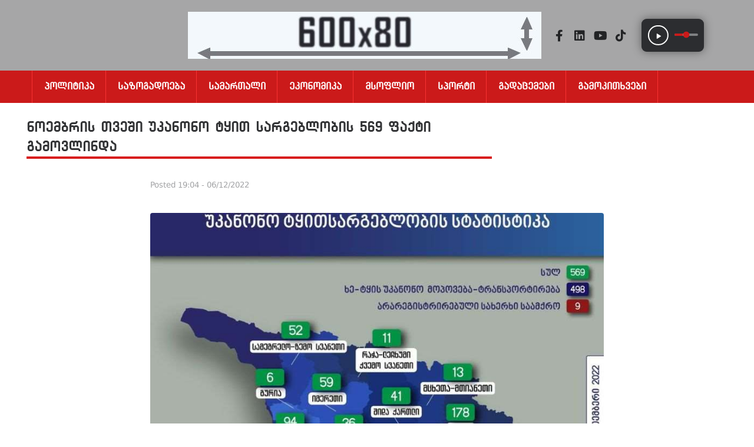

--- FILE ---
content_type: text/html; charset=UTF-8
request_url: https://gtradio.ge/noembris-tveshi-ukanono-tyit-sargeblobis-569-faqti-gamovlinda/
body_size: 41061
content:
<!DOCTYPE html>
<html dir="ltr" lang="ka-GE" prefix="og: https://ogp.me/ns# og: http://ogp.me/ns#">
<head>
<meta charset="UTF-8">
<link rel="profile" href="http://gmpg.org/xfn/11">
<link rel="pingback" href="https://gtradio.ge/xmlrpc.php">

<meta name="viewport" content="width=device-width, initial-scale=1" />
<title>ნოემბრის თვეში უკანონო ტყით სარგებლობის 569 ფაქტი გამოვლინდა - Radio Georgian Times</title><style id="rocket-critical-css">ul{box-sizing:border-box}:root{--wp--preset--font-size--normal:16px;--wp--preset--font-size--huge:42px}.screen-reader-text{clip:rect(1px,1px,1px,1px);word-wrap:normal!important;border:0;-webkit-clip-path:inset(50%);clip-path:inset(50%);height:1px;margin:-1px;overflow:hidden;padding:0;position:absolute;width:1px}figure{margin:0 0 1em}@CHARSET "UTF-8";.erplayer .erplayer__wrapper{font-size:13px;padding:20px;position:relative;overflow:hidden;z-index:5}.erplayer .erplayer__container{background:#202020;color:#ffffff;position:relative;overflow:hidden;border-radius:8px;box-shadow:0 0 16px rgba(0,0,0,0.5);font-size:13px;opacity:0}.erplayer .erplayer__bgcolor{background:#202020;position:absolute;width:100%;height:100%;top:0;left:0;line-height:0;z-index:1;display:block;max-height:210px;overflow:hidden;background-size:cover;background-repeat:no-repeat;background-position:center center}.erplayer .erplayer__background{position:absolute;width:100%;height:100%;top:0;left:0;line-height:0;z-index:2;display:block;max-height:210px;overflow:hidden}.erplayer .erplayer__background img{-o-object-fit:cover;object-fit:cover;width:100%;height:100%;-webkit-filter:blur(5px);filter:blur(5px)}.erplayer .erplayer__background::after{display:block;width:100%;height:100%;position:absolute;z-index:2;content:" ";top:0;left:0;background:linear-gradient(to bottom,rgba(32,32,32,0) 0%,#202020 100%)}.erplayer .erplayer__timer{min-width:30px;display:inline-block}.erplayer .erplayer__info{position:relative;margin-bottom:0;z-index:2}.erplayer .erplayer__info__cover{width:105px;height:105px;float:left;margin:0 20px 0 0;border-radius:3px;overflow:hidden;box-shadow:0 0 13px rgba(0,0,0,0.4)}.erplayer .erplayer__info__cover img{display:block;line-height:0;width:100%;height:100%}.erplayer .erplayer__info h3,.erplayer .erplayer__info h4,.erplayer .erplayer__info h6{line-height:1em;margin-top:0}.erplayer .erplayer__info__title{font-size:24px;margin-bottom:6px;line-height:1.2em;max-height:1.2em;white-space:nowrap;overflow:hidden;position:relative}.erplayer .erplayer__info__title span{display:inline-block;width:auto;position:relative}.erplayer .erplayer__info__artist{font-size:16px;margin-bottom:5px;line-height:1.3em;max-height:1.4em;white-space:nowrap;overflow:hidden;text-overflow:ellipsis}.erplayer .erplayer__info__album{font-size:0.76em;font-size:11px;line-height:1.2em;max-height:1.2em;white-space:nowrap;overflow:hidden;text-overflow:ellipsis;margin-bottom:0}.erplayer .erplayer__controls{z-index:2;text-align:center}.erplayer .erplayer__controls .erplayer__btn.loading::before{display:block;content:" ";width:45px;height:45px;border-radius:50%;border:2px solid #ff0000;border-top-color:transparent;border-bottom-color:transparent;border-right-color:transparent;position:absolute;top:0;left:0;display:block;box-sizing:content-box;margin:-2px 0 0 -2px;-webkit-animation-name:erplayer-spin;animation-name:erplayer-spin;-webkit-animation-duration:400ms;animation-duration:400ms;-webkit-animation-iteration-count:infinite;animation-iteration-count:infinite;-webkit-animation-timing-function:linear;animation-timing-function:linear}.erplayer .erplayer__btn{width:45px;height:45px;display:inline-block;background:rgba(0,0,0,0);color:#ffffff;border-radius:30px;line-height:45px;text-align:center;box-sizing:content-box;position:relative}.erplayer .erplayer__btn i{font-size:20px;vertical-align:middle;line-height:1em;z-index:1;position:relative}.erplayer .erplayer__play,.erplayer .erplayer__pause{margin:0 10px}.erplayer .erplayer__play i,.erplayer .erplayer__pause i{font-size:32px}.erplayer .erplayer__play::before,.erplayer .erplayer__pause::before{content:'';position:absolute;width:100%;height:100%;border:3px solid;left:0;top:0;border-radius:50%;box-sizing:content-box;-webkit-transform:translateX(-3px) translateY(-3px);transform:translateX(-3px) translateY(-3px)}.erplayer .erplayer__play::after,.erplayer .erplayer__pause::after{display:block;position:absolute;background:#fff;content:" ";width:104%;height:104%;top:-2%;left:-2%;border-radius:50%;-webkit-transform:scale(0);transform:scale(0);-webkit-transform-origin:center center;transform-origin:center center;z-index:0}.erplayer .erplayer__play i{margin-left:3px}.erplayer .erplayer__pause{display:none}.erplayer .erplayer__prev{border:none}.erplayer .erplayer__next{border:none}.erplayer .erplayer__openplaylist{float:right;border:none}.erplayer .erplayer__openplaylist i.erplayer-closeicon{display:none}.erplayer .erplayer__mute{margin-right:10px}.erplayer .erplayer__mute::before{display:block;width:2px;height:18px;content:"";border-left:2px solid;position:absolute;left:50%;top:50%;-webkit-transform:rotate(-45deg) scale(0);transform:rotate(-45deg) scale(0);margin-top:-8px}.erplayer .erplayer__slidercontrol{background:rgba(0,0,0,0);display:block;padding:0;line-height:45px;color:#ffffff;float:right}.erplayer .erplayer__slidercontrol--volume{display:inline-block}.erplayer .erplayer__slidercontrol__slider{width:80px;position:relative;display:inline-block;display:inline-flex;margin:-2px 0 0 10px;vertical-align:middle}.erplayer .erplayer__slidercontrol i{display:inline-flex;vertical-align:middle;font-size:15px;opacity:.8}.erplayer .erplayer__slidercontrol__bar,.erplayer .erplayer__slidercontrol__trackbar{width:80px;height:4px;background:#ff0000;border-top-left-radius:2px;border-bottom-left-radius:2px;position:absolute;z-index:2}.erplayer .erplayer__slidercontrol__trackbar{border-radius:2px;background-color:rgba(255,255,255,0.4);z-index:0}.erplayer .erplayer__slidercontrol__input{position:absolute}.erplayer .erplayer__slidercontrol input[type="range"]{-webkit-appearance:none;background:transparent;width:100%;height:4px;margin:0;border:none;border-radius:14px;padding:0px 1px;outline:none;z-index:10}.erplayer .erplayer__slidercontrol input[type="range"]::-moz-range-track{border:inherit;background:rgba(255,255,255,0.5)}.erplayer .erplayer__slidercontrol input[type="range"]::-ms-track{border:inherit;color:rgba(255,255,255,0.5);background:rgba(255,255,255,0.5)}.erplayer .erplayer__slidercontrol input[type="range"]::-ms-fill-lower,.erplayer .erplayer__slidercontrol input[type="range"]::-ms-fill-upper{background:rgba(255,255,255,0.5)}.erplayer .erplayer__slidercontrol input[type="range"]::-ms-tooltip{display:none}.erplayer .erplayer__slidercontrol input[type="range"]::-webkit-slider-thumb{-webkit-appearance:none;width:12px;height:12px;border:none;border-radius:6px;background-color:#ffffff;z-index:10;-webkit-transform:scale(0.9);transform:scale(0.9)}.erplayer .erplayer__slidercontrol input[type="range"]::-moz-range-thumb{width:12px;height:12px;border:none;border-radius:6px;background-color:#ffffff;z-index:10;transform:scale(0.9)}.erplayer .erplayer__slidercontrol input[type="range"]::-ms-thumb{width:12px;height:12px;border-radius:6px;border:0;background-color:#ffffff;z-index:10;transform:scale(0.9)}.erplayer .erplayer__slidercontrol--progressbar{display:inline-block;width:auto;float:left}.erplayer .erplayer__slidercontrol--progressbar input[type="range"]::-moz-range-track{border:inherit;background:rgba(255,255,255,0.5)}.erplayer .erplayer__slidercontrol--progressbar input[type="range"]::-ms-track{border:inherit;color:rgba(255,255,255,0.5);background:rgba(255,255,255,0.5)}.erplayer .erplayer__slidercontrol .erplayer__slidercontrol__slider.disabled .erplayer__playhead{border-radius:2px}.erplayer .erplayer__slidercontrol .erplayer__slidercontrol__slider.disabled input[type="range"]::-webkit-slider-thumb{display:none}.erplayer .erplayer__slidercontrol .erplayer__slidercontrol__slider.disabled input[type="range"]::-moz-range-thumb{display:none}.erplayer .erplayer__slidercontrol .erplayer__slidercontrol__slider.disabled input[type="range"]::-ms-thumb{display:none}.erplayer .erplayer__playhead{background-color:#ff0000;z-index:3}.erplayer .erplayer__bufferhead{background-color:rgba(255,255,255,0.3);z-index:2}.erplayer .erplayer__playlist{z-index:2;display:block;clear:both;max-height:0;overflow:hidden;background:#202020}.erplayer .erplayer__playlist::-webkit-scrollbar{width:0px;height:0px;background:transparent}.erplayer .erplayer__playlist ul{margin:0;padding:30px}.erplayer .erplayer__playlist ul li{list-style:none;margin:0;padding:14px 0}.erplayer .erplayer__playlist ul li h5{margin:0;padding:0;line-height:26px;font-size:1.15em}.erplayer .erplayer__playlist__cover{width:26px;height:26px;float:left;margin:0 14px 0 0;border-radius:50%;overflow:hidden;box-shadow:0 0 13px rgba(0,0,0,0.4);position:relative;background:#000;text-align:center;line-height:26px;vertical-align:middle;border:2px solid;box-sizing:content-box}.erplayer .erplayer__playlist__cover img{display:block;line-height:0;width:100%;height:100%;position:absolute;top:0;left:0;opacity:0.7}.erplayer .erplayer__playlist__cover i{position:relative;z-index:2;line-height:26px;vertical-align:middle;font-size:18px;text-shadow:0 0 8px rgba(0,0,0,0.6);display:inline-flex;vertical-align:text-top}.erplayer .erplayer__playlist__cover i.erplayer-icon-play{-webkit-transform:translateY(-1px) translateX(1.5px);transform:translateY(-1px) translateX(1.5px)}.erplayer .erplayer__playlist__cover i.erplayer-icon-pause{-webkit-transform:translateY(-1px) translateX(0.5px);transform:translateY(-1px) translateX(0.5px)}.erplayer__btn i{display:inline-flex}.erplayer-playIcon{display:inline-flex}.erplayer-pauseIcon{display:none}@-webkit-keyframes erplayer-spin{from{-webkit-transform:rotate(0deg)}to{-webkit-transform:rotate(360deg)}}@keyframes erplayer-spin{from{-webkit-transform:rotate(0deg);transform:rotate(0deg)}to{-webkit-transform:rotate(360deg);transform:rotate(360deg)}}@media only screen and (min-width:1170px){.erplayer__container .erplayer__slidercontrol--volume{display:inline-block}}.erplayer.erplayer--buttononly .erplayer-content{display:inline-flex}.erplayer.erplayer--buttononly .erplayer__container{max-width:400px;width:auto;display:inline-block;overflow:visible}.erplayer.erplayer--buttononly .erplayer__wrapper{opacity:1;-webkit-transform:scale(1);transform:scale(1);display:inline-flex;padding:0;overflow:visible}.erplayer.erplayer--buttononly .erplayer__background{max-height:100%}.erplayer.erplayer--buttononly .erplayer__wrapper__container{position:relative;display:inline-block}.erplayer.erplayer--buttononly .erplayer__prev,.erplayer.erplayer--buttononly .erplayer__next,.erplayer.erplayer--buttononly .erplayer__slidercontrol--progressbar{display:none}.erplayer.erplayer--buttononly .erplayer__controls{display:inline-flex}.erplayer.erplayer--buttononly .erplayer__info{display:none}.erplayer.erplayer--buttononly .erplayer__play,.erplayer.erplayer--buttononly .erplayer__pause{position:relative;top:0;left:0;z-index:10;text-shadow:0 0 15px rgba(0,0,0,0.8);padding:0;margin:3px}.erplayer.erplayer--buttononly .erplayer__play i,.erplayer.erplayer--buttononly .erplayer__pause i{display:inline-flex}.erplayer.erplayer--buttononly .erplayer__pause.loading::before{box-sizing:border-box}.erplayer.erplayer--buttononly .erplayer__openplaylist{display:none}.erplayer.erplayer--buttononly .erplayer__playlist{display:none}@media only screen and (min-width:1170px){.erplayer.erplayer--buttononly .erplayer__mute{display:none;margin-right:0}.erplayer.erplayer--buttononly .erplayer__slidercontrol--volume{display:inline-block;opacity:1;line-height:55px}.erplayer.erplayer--buttononly .erplayer__slidercontrol--volume .erplayer__slidercontrol__slider{width:40px}.erplayer.erplayer--buttononly .erplayer__slidercontrol--volume .erplayer__slidercontrol__bar,.erplayer.erplayer--buttononly .erplayer__slidercontrol--volume .erplayer__slidercontrol__trackbar{width:40px}}@font-face{font-display:swap;font-family:"erplayer-icons";src:url(https://gtradio.ge/wp-content/plugins/erplayer/inc/frontend/assets/font/erplayer-icons/fonts/erplayer-icons.eot);src:url(https://gtradio.ge/wp-content/plugins/erplayer/inc/frontend/assets/font/erplayer-icons/fonts/erplayer-icons.eot?#iefix) format("embedded-opentype"),url(https://gtradio.ge/wp-content/plugins/erplayer/inc/frontend/assets/font/erplayer-icons/fonts/erplayer-icons.woff) format("woff"),url(https://gtradio.ge/wp-content/plugins/erplayer/inc/frontend/assets/font/erplayer-icons/fonts/erplayer-icons.ttf) format("truetype"),url(https://gtradio.ge/wp-content/plugins/erplayer/inc/frontend/assets/font/erplayer-icons/fonts/erplayer-icons.svg#erplayer-icons) format("svg");font-weight:normal;font-style:normal}[class^="erplayer-icon-"]:before{font-family:"erplayer-icons"!important;font-style:normal!important;font-weight:normal!important;font-variant:normal!important;text-transform:none!important;speak:none;line-height:1;-webkit-font-smoothing:antialiased;-moz-osx-font-smoothing:grayscale}.erplayer-icon-play:before{content:"\61"}.erplayer-icon-to-end:before{content:"\62"}.erplayer-icon-to-start:before{content:"\63"}.erplayer-icon-volume:before{content:"\64"}.erplayer-icon-menu:before{content:"\69"}.erplayer-icon-pause:before{content:"\6a"}.erplayer-icon-cancel:before{content:"\75"}html{font-family:sans-serif;-webkit-text-size-adjust:100%;-ms-text-size-adjust:100%}body{margin:0;background-color:white}article,figure,header,main,nav,section{display:block}audio{display:inline-block;vertical-align:baseline}audio:not([controls]){display:none;height:0}a{background-color:transparent;text-decoration:none}b{font-weight:bold}h1{font-size:2em;margin:0.67em 0}img{border:0}figure{margin:0px}input{color:inherit;font:inherit;margin:0}input::-moz-focus-inner{border:0;padding:0}input{line-height:normal}html{font-size:16px;font-size:1rem}h1,h2,h3,h4,h5,h6{margin:15px 0}i{font-style:italic}.container{margin-left:auto;margin-right:auto;padding-left:0.9375rem;padding-right:0.9375rem}@media (min-width:640px){.container{max-width:640px}}@media (min-width:940px){.container{max-width:940px}}@media (min-width:1120px){.container{max-width:1120px}}@media (min-width:1200px){.container{max-width:1200px}}.row{display:-webkit-box;display:-ms-flexbox;display:flex;-ms-flex-wrap:wrap;flex-wrap:wrap;margin-left:-0.9375rem;margin-right:-0.9375rem}.col-xs-12,.col-lg-8{position:relative;min-height:1px;padding-left:0.9375rem;padding-right:0.9375rem}.col-xs-12{-webkit-box-flex:0;-ms-flex:0 0 100%;flex:0 0 100%;max-width:100%}@media (min-width:1120px){.col-lg-8{-webkit-box-flex:0;-ms-flex:0 0 66.66667%;flex:0 0 66.66667%;max-width:66.66667%}.col-lg-push-2{left:16.66667%}}html{-webkit-box-sizing:border-box;box-sizing:border-box}*,*:before,*:after{-webkit-box-sizing:inherit;box-sizing:inherit}img{height:auto;max-width:100%}ul{margin:0 0 1.5em 1.5em;padding-left:0;padding-right:0}ul{list-style:disc}#toTop{overflow:hidden;display:none;text-decoration:none;position:fixed;bottom:15px;right:-999em;z-index:999}#toTop:before{content:"\f106";display:inline-block;font:normal normal normal 14px/1 FontAwesome;font-size:inherit;-webkit-font-smoothing:antialiased;-moz-osx-font-smoothing:grayscale;width:100%;font-size:25px}@media (min-width:640px){#toTop{right:20px}}.page-preloader-cover{position:fixed;z-index:1200;top:0;left:0;display:block;width:100%;height:100%;background-color:#fff}.page-preloader{position:relative;display:block;left:50%;top:50%;border-radius:50%;width:30px;height:30px;border:3px solid transparent;margin:-16.5px 0 0 -16.5px;-webkit-animation:tm_spin 1s linear infinite;animation:tm_spin 1s linear infinite;z-index:11}@-webkit-keyframes tm_spin{0%{-webkit-transform:rotate(0deg);transform:rotate(0deg)}100%{-webkit-transform:rotate(360deg);transform:rotate(360deg)}}@keyframes tm_spin{0%{-webkit-transform:rotate(0deg);transform:rotate(0deg)}100%{-webkit-transform:rotate(360deg);transform:rotate(360deg)}}input[type='range']{width:100%;-webkit-box-sizing:border-box;box-sizing:border-box;padding:8px 12px;border:1px solid #ebeced;background-color:#fff;border-radius:4px}::-moz-placeholder{opacity:1}:-moz-placeholder{opacity:1}a{text-decoration:none}.post-navigation{overflow:hidden;margin:45px 0 40px;padding-bottom:45px;border-bottom:1px solid #ebeced}.post-navigation .nav-links{font-weight:400}.post-navigation .nav-links .post-title{margin:0}@media (max-width:639px){.post-navigation .nav-links .post-title{font-size:16px;font-size:1rem}}.post-navigation .nav-links i{position:absolute;top:32px}@media (min-width:640px){.post-navigation .nav-links i{top:35px}}.post-navigation .nav-text{margin-bottom:10px;font-size:11px;font-size:0.6875rem;font-weight:600;text-transform:uppercase}.post-navigation .nav-previous{position:relative}@media (min-width:640px){.post-navigation .nav-previous{width:50%}}.post-navigation .nav-previous{padding:0 15px 0 35px}@media (min-width:640px){.post-navigation .nav-previous{float:left}}.post-navigation .nav-previous i{left:0}.screen-reader-text{clip:rect(1px,1px,1px,1px);position:absolute!important;height:1px;width:1px;overflow:hidden}.entry-content:before,.entry-content:after,.site-header:before,.site-header:after,.site-content:before,.site-content:after{content:"";display:table;table-layout:fixed}.entry-content:after,.site-header:after,.site-content:after{clear:both}.site{word-wrap:break-word;-webkit-hyphens:auto;-moz-hyphens:auto;-ms-hyphens:auto;-o-hyphens:auto;hyphens:auto;overflow:hidden}body:not(.page-template-fullwidth-content) .site-content{margin-top:30px;margin-bottom:30px}.site-main>*:last-child{margin-bottom:0}.entry-title{margin-top:0}.entry-meta{font-size:14px;font-size:0.875rem}.entry-header .entry-meta{margin-left:-8px;margin-right:-8px}.entry-header .entry-meta>*{padding-left:8px;padding-right:8px}span.posted-on,span.byline{display:inline-block}.post-thumbnail img{display:block;border-radius:4px}.single-post article.post{margin-bottom:50px;padding-bottom:45px;border-bottom:1px solid #ebeced}.single-post .post>.entry-header{margin-bottom:35px}@media (min-width:640px){.single-post .post>.entry-content{font-size:18px;font-size:1.125rem}}.single-post .entry-title{margin-top:0}.single-post .post-thumbnail{margin-bottom:15px}@keyframes tm_spin{0%{-webkit-transform:rotate(0deg);transform:rotate(0deg)}100%{-webkit-transform:rotate(360deg);transform:rotate(360deg)}}.fa,.fab,.far,.fas{-moz-osx-font-smoothing:grayscale;-webkit-font-smoothing:antialiased;display:inline-block;font-style:normal;font-variant:normal;text-rendering:auto;line-height:1}.fa-bars:before{content:"\f0c9"}.fa-chevron-left:before{content:"\f053"}.fa-envelope:before{content:"\f0e0"}.fa-facebook-f:before{content:"\f39e"}.fa-home:before{content:"\f015"}.fa-linkedin:before{content:"\f08c"}.fa-phone-alt:before{content:"\f879"}.fa-times:before{content:"\f00d"}.fa-youtube:before{content:"\f167"}@font-face{font-family:"Font Awesome 5 Brands";font-style:normal;font-weight:normal;font-display:swap;src:url(https://gtradio.ge/wp-content/plugins/jet-menu/assets/public/lib/font-awesome/webfonts/fa-brands-400.eot);src:url(https://gtradio.ge/wp-content/plugins/jet-menu/assets/public/lib/font-awesome/webfonts/fa-brands-400.eot?#iefix) format("embedded-opentype"),url(https://gtradio.ge/wp-content/plugins/jet-menu/assets/public/lib/font-awesome/webfonts/fa-brands-400.woff2) format("woff2"),url(https://gtradio.ge/wp-content/plugins/jet-menu/assets/public/lib/font-awesome/webfonts/fa-brands-400.woff) format("woff"),url(https://gtradio.ge/wp-content/plugins/jet-menu/assets/public/lib/font-awesome/webfonts/fa-brands-400.ttf) format("truetype"),url(https://gtradio.ge/wp-content/plugins/jet-menu/assets/public/lib/font-awesome/webfonts/fa-brands-400.svg#fontawesome) format("svg")}.fab{font-family:"Font Awesome 5 Brands"}@font-face{font-family:"Font Awesome 5 Free";font-style:normal;font-weight:400;font-display:swap;src:url(https://gtradio.ge/wp-content/plugins/jet-menu/assets/public/lib/font-awesome/webfonts/fa-regular-400.eot);src:url(https://gtradio.ge/wp-content/plugins/jet-menu/assets/public/lib/font-awesome/webfonts/fa-regular-400.eot?#iefix) format("embedded-opentype"),url(https://gtradio.ge/wp-content/plugins/jet-menu/assets/public/lib/font-awesome/webfonts/fa-regular-400.woff2) format("woff2"),url(https://gtradio.ge/wp-content/plugins/jet-menu/assets/public/lib/font-awesome/webfonts/fa-regular-400.woff) format("woff"),url(https://gtradio.ge/wp-content/plugins/jet-menu/assets/public/lib/font-awesome/webfonts/fa-regular-400.ttf) format("truetype"),url(https://gtradio.ge/wp-content/plugins/jet-menu/assets/public/lib/font-awesome/webfonts/fa-regular-400.svg#fontawesome) format("svg")}.far{font-weight:400}@font-face{font-family:"Font Awesome 5 Free";font-style:normal;font-weight:900;font-display:swap;src:url(https://gtradio.ge/wp-content/plugins/jet-menu/assets/public/lib/font-awesome/webfonts/fa-solid-900.eot);src:url(https://gtradio.ge/wp-content/plugins/jet-menu/assets/public/lib/font-awesome/webfonts/fa-solid-900.eot?#iefix) format("embedded-opentype"),url(https://gtradio.ge/wp-content/plugins/jet-menu/assets/public/lib/font-awesome/webfonts/fa-solid-900.woff2) format("woff2"),url(https://gtradio.ge/wp-content/plugins/jet-menu/assets/public/lib/font-awesome/webfonts/fa-solid-900.woff) format("woff"),url(https://gtradio.ge/wp-content/plugins/jet-menu/assets/public/lib/font-awesome/webfonts/fa-solid-900.ttf) format("truetype"),url(https://gtradio.ge/wp-content/plugins/jet-menu/assets/public/lib/font-awesome/webfonts/fa-solid-900.svg#fontawesome) format("svg")}.fa,.far,.fas{font-family:"Font Awesome 5 Free"}.fa,.fas{font-weight:900}.jet-mobile-menu{display:-webkit-box;display:-ms-flexbox;display:flex;-webkit-box-orient:vertical;-webkit-box-direction:normal;-ms-flex-flow:column wrap;flex-flow:column wrap;-webkit-box-pack:start;-ms-flex-pack:start;justify-content:flex-start;-webkit-box-align:stretch;-ms-flex-align:stretch;align-items:stretch}.jet-blocks-icon{display:inline-block;line-height:1;text-align:center}.jet-logo{display:-webkit-box;display:-ms-flexbox;display:flex}.jet-logo__link{display:-webkit-inline-box;display:-ms-inline-flexbox;display:inline-flex}.jet-logo-display-block .jet-logo__link{-webkit-box-orient:vertical;-webkit-box-direction:normal;-ms-flex-direction:column;flex-direction:column}.jet-nav{display:-webkit-box;display:-ms-flexbox;display:flex;-ms-flex-wrap:wrap;flex-wrap:wrap;direction:ltr}.jet-nav .menu-item-link{position:relative;display:-webkit-box;display:-ms-flexbox;display:flex;-webkit-box-pack:justify;-ms-flex-pack:justify;justify-content:space-between;-webkit-box-align:center;-ms-flex-align:center;align-items:center;padding:5px 10px}.jet-nav .menu-item-link.menu-item-link-top{-webkit-box-pack:center;-ms-flex-pack:center;justify-content:center;padding:8px 15px}.jet-nav .menu-item-link .jet-nav-link-text{display:block}@media (max-width:767px){.jet-nav-mobile-align-flex-start .jet-nav--horizontal>.menu-item{-webkit-box-flex:0;-ms-flex-positive:0;flex-grow:0}}.jet-nav.jet-nav--vertical{-webkit-box-orient:vertical;-webkit-box-direction:normal;-ms-flex-direction:column;flex-direction:column;-ms-flex-wrap:nowrap;flex-wrap:nowrap}.jet-nav.jet-nav--vertical .menu-item-link.menu-item-link-top{-webkit-box-pack:start;-ms-flex-pack:start;justify-content:flex-start}@media (max-width:767px){.jet-mobile-menu.jet-nav-wrap .jet-nav{display:none;-webkit-box-orient:vertical;-webkit-box-direction:normal;-ms-flex-direction:column;flex-direction:column;-ms-flex-wrap:nowrap;flex-wrap:nowrap;margin-top:10px}.jet-mobile-menu.jet-nav-wrap .jet-nav .menu-item-link.menu-item-link-top{-webkit-box-pack:justify;-ms-flex-pack:justify;justify-content:space-between}}@media (max-width:767px){.jet-mobile-menu--left-side.jet-nav-wrap .jet-nav,.jet-mobile-menu--right-side.jet-nav-wrap .jet-nav{position:fixed;top:0;z-index:9999;display:block;width:270px;max-width:100%;height:100vh;padding:10px 5px;margin-top:0;-webkit-transform:translateX(-100%);-ms-transform:translateX(-100%);transform:translateX(-100%);will-change:transform;overflow-y:auto;-webkit-overflow-scrolling:touch;-ms-overflow-style:-ms-autohiding-scrollbar;background-color:#fff}}@media (max-width:767px){.jet-mobile-menu--left-side.jet-nav-wrap .jet-nav{left:0;-webkit-transform:translateX(-100%);-ms-transform:translateX(-100%);transform:translateX(-100%)}}@media (max-width:767px){.jet-mobile-menu--right-side.jet-nav-wrap .jet-nav{right:0;-webkit-transform:translateX(100%);-ms-transform:translateX(100%);transform:translateX(100%)}}.jet-nav__mobile-close-btn{display:none}@media (max-width:767px){.jet-mobile-menu--left-side.jet-nav-wrap .jet-nav__mobile-close-btn,.jet-mobile-menu--right-side.jet-nav-wrap .jet-nav__mobile-close-btn{display:block;position:absolute;top:0;right:0;z-index:9999;padding:10px;line-height:1}}.jet-nav-wrap{max-width:100%}.jet-nav-wrap .jet-nav__mobile-trigger{display:none;height:40px;width:40px;-webkit-box-align:center;-ms-flex-align:center;align-items:center;-webkit-box-pack:center;-ms-flex-pack:center;justify-content:center;-webkit-box-sizing:border-box;box-sizing:border-box}@media (max-width:767px){.jet-nav-wrap .jet-nav__mobile-trigger{display:-webkit-box;display:-ms-flexbox;display:flex}}.jet-nav-wrap .jet-nav__mobile-trigger-open{display:block}.jet-nav-wrap .jet-nav__mobile-trigger-close{display:none}.jet-nav-wrap .jet-nav__mobile-trigger.jet-nav-mobile-trigger-align-left{margin-right:auto;margin-left:0}.jet-nav-wrap .jet-nav__mobile-trigger.jet-nav-mobile-trigger-align-right{margin-right:0;margin-left:auto}.jet-breadcrumbs{display:-webkit-box;display:-ms-flexbox;display:flex;-webkit-box-orient:vertical;-webkit-box-direction:normal;-ms-flex-direction:column;flex-direction:column}.jet-breadcrumbs__title,.jet-breadcrumbs__content{-webkit-box-flex:1;-ms-flex-positive:1;flex-grow:1}.jet-breadcrumbs__title{padding:0;margin:0;border:none;text-align:inherit}.jet-breadcrumbs__content{font-size:0}.jet-breadcrumbs__item,.jet-breadcrumbs__item-link,.jet-breadcrumbs__item-target{display:inline-block}.jet-breadcrumbs__wrap{display:inline}.jet-breadcrumbs__item{font-size:14px;vertical-align:middle}.jet-breadcrumbs__item-sep{margin-left:5px;margin-right:5px}.jet-parallax-section__layout{position:absolute;display:block;width:100%;height:100%;top:0;left:0;overflow:hidden;-webkit-perspective:1200px;perspective:1200px}.jet-parallax-section__image{width:100%;height:100%;background-repeat:no-repeat;-webkit-background-size:auto auto;background-size:auto;background-position-x:50%;background-position-y:50%;will-change:transform}.elementor-screen-only,.screen-reader-text{position:absolute;top:-10000em;width:1px;height:1px;margin:-1px;padding:0;overflow:hidden;clip:rect(0,0,0,0);border:0}.elementor{-webkit-hyphens:manual;-ms-hyphens:manual;hyphens:manual}.elementor *,.elementor :after,.elementor :before{-webkit-box-sizing:border-box;box-sizing:border-box}.elementor a{-webkit-box-shadow:none;box-shadow:none;text-decoration:none}.elementor img{height:auto;max-width:100%;border:none;-webkit-border-radius:0;border-radius:0;-webkit-box-shadow:none;box-shadow:none}.elementor-widget-wrap .elementor-element.elementor-widget__width-initial{max-width:100%}:root{--page-title-display:block}h1.entry-title{display:var(--page-title-display)}.elementor-section{position:relative}.elementor-section .elementor-container{display:-webkit-box;display:-ms-flexbox;display:flex;margin-right:auto;margin-left:auto;position:relative}@media (max-width:1024px){.elementor-section .elementor-container{-ms-flex-wrap:wrap;flex-wrap:wrap}}.elementor-section.elementor-section-boxed>.elementor-container{max-width:1140px}.elementor-widget-wrap{position:relative;width:100%;-ms-flex-wrap:wrap;flex-wrap:wrap;-ms-flex-line-pack:start;align-content:flex-start}.elementor:not(.elementor-bc-flex-widget) .elementor-widget-wrap{display:-webkit-box;display:-ms-flexbox;display:flex}.elementor-widget-wrap>.elementor-element{width:100%}.elementor-widget{position:relative}.elementor-widget:not(:last-child){margin-bottom:20px}.elementor-widget:not(:last-child).elementor-widget__width-initial{margin-bottom:0}.elementor-column{min-height:1px}.elementor-column{position:relative;display:-webkit-box;display:-ms-flexbox;display:flex}@media (min-width:768px){.elementor-column.elementor-col-25{width:25%}.elementor-column.elementor-col-33{width:33.333%}.elementor-column.elementor-col-50{width:50%}.elementor-column.elementor-col-66{width:66.666%}.elementor-column.elementor-col-100{width:100%}}@media (max-width:767px){.elementor-column{width:100%}}.elementor-grid{display:grid;grid-column-gap:var(--grid-column-gap);grid-row-gap:var(--grid-row-gap)}.elementor-grid .elementor-grid-item{min-width:0}.elementor-grid-0 .elementor-grid{display:inline-block;width:100%;word-spacing:var(--grid-column-gap);margin-bottom:calc(-1 * var(--grid-row-gap))}.elementor-grid-0 .elementor-grid .elementor-grid-item{display:inline-block;margin-bottom:var(--grid-row-gap);word-break:break-word}@media (min-width:1025px){#elementor-device-mode:after{content:"desktop"}}@media (min-width:-1px){#elementor-device-mode:after{content:"widescreen"}}@media (max-width:-1px){#elementor-device-mode:after{content:"laptop";content:"tablet_extra"}}@media (max-width:1024px){#elementor-device-mode:after{content:"tablet"}}@media (max-width:-1px){#elementor-device-mode:after{content:"mobile_extra"}}@media (max-width:767px){#elementor-device-mode:after{content:"mobile"}}.elementor-icon{display:inline-block;line-height:1;color:#818a91;font-size:50px;text-align:center}.elementor-icon i{width:1em;height:1em;position:relative;display:block}.elementor-icon i:before{position:absolute;left:50%;-webkit-transform:translateX(-50%);-ms-transform:translateX(-50%);transform:translateX(-50%)}.elementor .elementor-element ul.elementor-icon-list-items{padding:0}@media (max-width:767px){.elementor .elementor-hidden-mobile{display:none}}@media (min-width:768px) and (max-width:1024px){.elementor .elementor-hidden-tablet{display:none}}@media (min-width:1025px) and (max-width:99999px){.elementor .elementor-hidden-desktop{display:none}}.elementor-widget .elementor-icon-list-items{list-style-type:none;margin:0;padding:0}.elementor-widget .elementor-icon-list-item{margin:0;padding:0;position:relative}.elementor-widget .elementor-icon-list-item:after{position:absolute;bottom:0;width:100%}.elementor-widget .elementor-icon-list-item,.elementor-widget .elementor-icon-list-item a{display:-webkit-box;display:-ms-flexbox;display:flex;-webkit-box-align:center;-ms-flex-align:center;align-items:center;font-size:inherit}.elementor-widget .elementor-icon-list-icon+.elementor-icon-list-text{-ms-flex-item-align:center;align-self:center;padding-left:5px}.elementor-widget .elementor-icon-list-icon{display:-webkit-box;display:-ms-flexbox;display:flex}.elementor-widget .elementor-icon-list-icon i{width:1.25em;font-size:var(--e-icon-list-icon-size)}.elementor-widget.elementor-widget-icon-list .elementor-icon-list-icon{text-align:var(--e-icon-list-icon-align)}.elementor-widget.elementor-list-item-link-full_width a{width:100%}.elementor-widget:not(.elementor-align-right) .elementor-icon-list-item:after{left:0}.elementor-widget:not(.elementor-align-left) .elementor-icon-list-item:after{right:0}@media (max-width:1024px){.elementor-widget:not(.elementor-tablet-align-right) .elementor-icon-list-item:after{left:0}.elementor-widget:not(.elementor-tablet-align-left) .elementor-icon-list-item:after{right:0}}@media (max-width:767px){.elementor-widget:not(.elementor-mobile-align-right) .elementor-icon-list-item:after{left:0}.elementor-widget:not(.elementor-mobile-align-left) .elementor-icon-list-item:after{right:0}}.elementor-widget-image{text-align:center}.elementor-widget-image a{display:inline-block}.elementor-widget-image img{vertical-align:middle;display:inline-block}.elementor-widget-social-icons.elementor-grid-0 .elementor-widget-container{line-height:1;font-size:0}.elementor-widget-social-icons .elementor-grid{grid-column-gap:var(--grid-column-gap,5px);grid-row-gap:var(--grid-row-gap,5px);grid-template-columns:var(--grid-template-columns);-webkit-box-pack:var(--justify-content,center);-ms-flex-pack:var(--justify-content,center);justify-content:var(--justify-content,center);justify-items:var(--justify-content,center)}.elementor-icon.elementor-social-icon{font-size:var(--icon-size,25px);line-height:var(--icon-size,25px);width:calc(var(--icon-size, 25px) + (2 * var(--icon-padding, .5em)));height:calc(var(--icon-size, 25px) + (2 * var(--icon-padding, .5em)))}.elementor-social-icon{--e-social-icon-icon-color:#fff;display:-webkit-inline-box;display:-ms-inline-flexbox;display:inline-flex;background-color:#818a91;-webkit-box-align:center;-ms-flex-align:center;align-items:center;-webkit-box-pack:center;-ms-flex-pack:center;justify-content:center;text-align:center}.elementor-social-icon i{color:var(--e-social-icon-icon-color)}.elementor-social-icon:last-child{margin:0}.elementor-social-icon-facebook-f{background-color:#3b5998}.elementor-social-icon-linkedin{background-color:#0077b5}.elementor-social-icon-youtube{background-color:#cd201f}.elementor-shape-rounded .elementor-icon.elementor-social-icon{-webkit-border-radius:10%;border-radius:10%}.fa,.fab,.far,.fas{-moz-osx-font-smoothing:grayscale;-webkit-font-smoothing:antialiased;display:inline-block;font-style:normal;font-variant:normal;text-rendering:auto;line-height:1}.fa-bars:before{content:"\f0c9"}.fa-chevron-left:before{content:"\f053"}.fa-envelope:before{content:"\f0e0"}.fa-facebook-f:before{content:"\f39e"}.fa-home:before{content:"\f015"}.fa-linkedin:before{content:"\f08c"}.fa-phone-alt:before{content:"\f879"}.fa-tiktok:before{content:"\e07b"}.fa-times:before{content:"\f00d"}.fa-youtube:before{content:"\f167"}@font-face{font-family:"Font Awesome 5 Brands";font-style:normal;font-weight:400;font-display:swap;src:url(https://gtradio.ge/wp-content/plugins/elementor/assets/lib/font-awesome/webfonts/fa-brands-400.eot);src:url(https://gtradio.ge/wp-content/plugins/elementor/assets/lib/font-awesome/webfonts/fa-brands-400.eot?#iefix) format("embedded-opentype"),url(https://gtradio.ge/wp-content/plugins/elementor/assets/lib/font-awesome/webfonts/fa-brands-400.woff2) format("woff2"),url(https://gtradio.ge/wp-content/plugins/elementor/assets/lib/font-awesome/webfonts/fa-brands-400.woff) format("woff"),url(https://gtradio.ge/wp-content/plugins/elementor/assets/lib/font-awesome/webfonts/fa-brands-400.ttf) format("truetype"),url(https://gtradio.ge/wp-content/plugins/elementor/assets/lib/font-awesome/webfonts/fa-brands-400.svg#fontawesome) format("svg")}.fab{font-family:"Font Awesome 5 Brands"}@font-face{font-family:"Font Awesome 5 Free";font-style:normal;font-weight:400;font-display:swap;src:url(https://gtradio.ge/wp-content/plugins/elementor/assets/lib/font-awesome/webfonts/fa-regular-400.eot);src:url(https://gtradio.ge/wp-content/plugins/elementor/assets/lib/font-awesome/webfonts/fa-regular-400.eot?#iefix) format("embedded-opentype"),url(https://gtradio.ge/wp-content/plugins/elementor/assets/lib/font-awesome/webfonts/fa-regular-400.woff2) format("woff2"),url(https://gtradio.ge/wp-content/plugins/elementor/assets/lib/font-awesome/webfonts/fa-regular-400.woff) format("woff"),url(https://gtradio.ge/wp-content/plugins/elementor/assets/lib/font-awesome/webfonts/fa-regular-400.ttf) format("truetype"),url(https://gtradio.ge/wp-content/plugins/elementor/assets/lib/font-awesome/webfonts/fa-regular-400.svg#fontawesome) format("svg")}.fab,.far{font-weight:400}@font-face{font-family:"Font Awesome 5 Free";font-style:normal;font-weight:900;font-display:swap;src:url(https://gtradio.ge/wp-content/plugins/elementor/assets/lib/font-awesome/webfonts/fa-solid-900.eot);src:url(https://gtradio.ge/wp-content/plugins/elementor/assets/lib/font-awesome/webfonts/fa-solid-900.eot?#iefix) format("embedded-opentype"),url(https://gtradio.ge/wp-content/plugins/elementor/assets/lib/font-awesome/webfonts/fa-solid-900.woff2) format("woff2"),url(https://gtradio.ge/wp-content/plugins/elementor/assets/lib/font-awesome/webfonts/fa-solid-900.woff) format("woff"),url(https://gtradio.ge/wp-content/plugins/elementor/assets/lib/font-awesome/webfonts/fa-solid-900.ttf) format("truetype"),url(https://gtradio.ge/wp-content/plugins/elementor/assets/lib/font-awesome/webfonts/fa-solid-900.svg#fontawesome) format("svg")}.fa,.far,.fas{font-family:"Font Awesome 5 Free"}.fa,.fas{font-weight:900}@font-face{font-family:essb;src:url(https://gtradio.ge/wp-content/plugins/easy-social-share-buttons3/assets/fonts/essb.eot);src:url(https://gtradio.ge/wp-content/plugins/easy-social-share-buttons3/assets/fonts/essb.eot?#iefix) format("embedded-opentype"),url(https://gtradio.ge/wp-content/plugins/easy-social-share-buttons3/assets/fonts/essb.woff) format("woff"),url(https://gtradio.ge/wp-content/plugins/easy-social-share-buttons3/assets/fonts/essb.ttf) format("truetype"),url(https://gtradio.ge/wp-content/plugins/easy-social-share-buttons3/assets/fonts/essb.svg#essb) format("svg");font-weight:400;font-style:normal;font-display:swap}[class*=" essb_icon_"]:before{font-family:essb!important;font-style:normal!important;font-weight:400!important;font-variant:normal!important;text-transform:none!important;speak:none;line-height:1;-webkit-font-smoothing:antialiased;-moz-osx-font-smoothing:grayscale}.essb_icon_facebook:before{content:"\61"}.essb_icon_linkedin:before{content:"\6b"}.essb_icon_telegram:before{content:"\22"}.essb_icon_messenger:before{content:"\2a"}.essb_links{word-wrap:normal!important;clear:both;margin:1em 0}.essb_links li,.essb_links li a,.essb_links li a .essb_icon,.essb_links li a .essb_network_name,.essb_links ul{font-size:100%;background-image:none;line-height:1em;text-transform:none;font-weight:400;margin:0;padding:0;border:0;outline:0;-webkit-box-sizing:content-box;box-sizing:content-box;-webkit-transform:translate3d(0,0,0);transform:translate3d(0,0,0);-webkit-font-smoothing:antialiased}.essb_links li,.essb_links ul{padding:0!important;margin:0!important;list-style:none!important}.essb_links li,.essb_links li a,.essb_links li a .essb_icon,.essb_links li a .essb_network_name{display:inline-block;vertical-align:middle}.essb_links li a{margin:2px 5px 2px 0;color:#fff!important;text-decoration:none;font-size:100%;background-clip:padding-box}.essb_links .essb_icon{width:36px;height:36px;background-position:center;background-repeat:no-repeat}.essb_links .essb_icon:before{font-size:18px!important;text-align:center;position:absolute;top:9px;left:9px}.essb_links li a .essb_network_name{margin-right:15px;font-size:14px}.essb_links .essb-s-c-light{color:#fff!important;fill:#fff}.essb_links .essb-s-bgh-dark{background-color:#212121!important}.essb_links .essb-s-bg-network{background-color:var(--essb-network)!important}.essb_links .essb_link_facebook{--essb-network:#3a579a}.essb_links .essb_link_linkedin{--essb-network:#007bb6}.essb_links .essb_link_telegram{--essb-network:#0088cc}.essb_links .essb_link_messenger{--essb-network:#0d87ff}.essb_links.essb_template_default4-retina a{box-shadow:inset 0 -4px 0 rgba(0,0,0,.15);border-radius:4px;-webkit-border-radius:4px;-webkit-box-shadow:inset 0 -4px 0 rgba(0,0,0,.2);font-weight:700}.essb_links.essb_template_glow-retina a{box-shadow:none;-webkit-box-shadow:none;font-weight:600;margin:5px 5px 5px 0}.essb_links.essb_template_glow-retina .essb_icon{height:42px;width:38px}.essb_links.essb_template_glow-retina .essb_icon:before{font-size:20px!important;top:11px!important}.fa,.fab,.far,.fas{-moz-osx-font-smoothing:grayscale;-webkit-font-smoothing:antialiased;display:inline-block;font-style:normal;font-variant:normal;text-rendering:auto;line-height:1}.fa-bars:before{content:"\f0c9"}.fa-chevron-left:before{content:"\f053"}.fa-envelope:before{content:"\f0e0"}.fa-facebook-f:before{content:"\f39e"}.fa-home:before{content:"\f015"}.fa-linkedin:before{content:"\f08c"}.fa-phone-alt:before{content:"\f879"}.fa-tiktok:before{content:"\e07b"}.fa-times:before{content:"\f00d"}.fa-youtube:before{content:"\f167"}@font-face{font-family:"Font Awesome 5 Brands";font-style:normal;font-weight:400;font-display:swap;src:url(https://gtradio.ge/wp-content/plugins/elementor/assets/lib/font-awesome/webfonts/fa-brands-400.eot);src:url(https://gtradio.ge/wp-content/plugins/elementor/assets/lib/font-awesome/webfonts/fa-brands-400.eot?#iefix) format("embedded-opentype"),url(https://gtradio.ge/wp-content/plugins/elementor/assets/lib/font-awesome/webfonts/fa-brands-400.woff2) format("woff2"),url(https://gtradio.ge/wp-content/plugins/elementor/assets/lib/font-awesome/webfonts/fa-brands-400.woff) format("woff"),url(https://gtradio.ge/wp-content/plugins/elementor/assets/lib/font-awesome/webfonts/fa-brands-400.ttf) format("truetype"),url(https://gtradio.ge/wp-content/plugins/elementor/assets/lib/font-awesome/webfonts/fa-brands-400.svg#fontawesome) format("svg")}.fab{font-family:"Font Awesome 5 Brands";font-weight:400}@font-face{font-family:"Font Awesome 5 Free";font-style:normal;font-weight:900;font-display:swap;src:url(https://gtradio.ge/wp-content/plugins/elementor/assets/lib/font-awesome/webfonts/fa-solid-900.eot);src:url(https://gtradio.ge/wp-content/plugins/elementor/assets/lib/font-awesome/webfonts/fa-solid-900.eot?#iefix) format("embedded-opentype"),url(https://gtradio.ge/wp-content/plugins/elementor/assets/lib/font-awesome/webfonts/fa-solid-900.woff2) format("woff2"),url(https://gtradio.ge/wp-content/plugins/elementor/assets/lib/font-awesome/webfonts/fa-solid-900.woff) format("woff"),url(https://gtradio.ge/wp-content/plugins/elementor/assets/lib/font-awesome/webfonts/fa-solid-900.ttf) format("truetype"),url(https://gtradio.ge/wp-content/plugins/elementor/assets/lib/font-awesome/webfonts/fa-solid-900.svg#fontawesome) format("svg")}.fa,.fas{font-family:"Font Awesome 5 Free";font-weight:900}@font-face{font-family:"Font Awesome 5 Free";font-style:normal;font-weight:400;font-display:swap;src:url(https://gtradio.ge/wp-content/plugins/elementor/assets/lib/font-awesome/webfonts/fa-regular-400.eot);src:url(https://gtradio.ge/wp-content/plugins/elementor/assets/lib/font-awesome/webfonts/fa-regular-400.eot?#iefix) format("embedded-opentype"),url(https://gtradio.ge/wp-content/plugins/elementor/assets/lib/font-awesome/webfonts/fa-regular-400.woff2) format("woff2"),url(https://gtradio.ge/wp-content/plugins/elementor/assets/lib/font-awesome/webfonts/fa-regular-400.woff) format("woff"),url(https://gtradio.ge/wp-content/plugins/elementor/assets/lib/font-awesome/webfonts/fa-regular-400.ttf) format("truetype"),url(https://gtradio.ge/wp-content/plugins/elementor/assets/lib/font-awesome/webfonts/fa-regular-400.svg#fontawesome) format("svg")}.far{font-family:"Font Awesome 5 Free";font-weight:400}</style>

		<!-- All in One SEO 4.5.3.1 - aioseo.com -->
		<meta name="description" content="გარემოს დაცვისა და სოფლის მეურნეობის სამინისტროს გარემოსდაცვითი ზედამხედველობის დეპარტამენტის თანამშრომლებმა, 2022 წლის 1-ელ ნოემბრიდან 30 ნოემბრის ჩათვლით, უკანონო ტყით სარგებლობის 569 ფაქტი გამოავლინეს. მათ შორის, 498 ხე-ტყის უკანონო მოპოვება-ტრანსპორტირებას ეხება, 71 კი, უკანონო სახერხი საამქროებისა და საამქროების მიერ ტექნიკური რეგლამენტის დარღვევის ფაქტებია. სამართალდარღვევებიდან 33 ფაქტი სისხლის სამართლის დანაშაულის ნიშნებს შეიცავს, - ამის შესახებ ინფორმაციას გარემოსდაცვითი" />
		<meta name="robots" content="max-image-preview:large" />
		<link rel="canonical" href="https://gtradio.ge/noembris-tveshi-ukanono-tyit-sargeblobis-569-faqti-gamovlinda/" />
		<meta name="generator" content="All in One SEO (AIOSEO) 4.5.3.1" />
		<meta property="og:locale" content="ka_GE" />
		<meta property="og:site_name" content="Radio Georgian Times - ვაკეთებთ იმას რაც ვიცით" />
		<meta property="og:type" content="article" />
		<meta property="og:title" content="ნოემბრის თვეში უკანონო ტყით სარგებლობის 569 ფაქტი გამოვლინდა - Radio Georgian Times" />
		<meta property="og:description" content="გარემოს დაცვისა და სოფლის მეურნეობის სამინისტროს გარემოსდაცვითი ზედამხედველობის დეპარტამენტის თანამშრომლებმა, 2022 წლის 1-ელ ნოემბრიდან 30 ნოემბრის ჩათვლით, უკანონო ტყით სარგებლობის 569 ფაქტი გამოავლინეს. მათ შორის, 498 ხე-ტყის უკანონო მოპოვება-ტრანსპორტირებას ეხება, 71 კი, უკანონო სახერხი საამქროებისა და საამქროების მიერ ტექნიკური რეგლამენტის დარღვევის ფაქტებია. სამართალდარღვევებიდან 33 ფაქტი სისხლის სამართლის დანაშაულის ნიშნებს შეიცავს, - ამის შესახებ ინფორმაციას გარემოსდაცვითი" />
		<meta property="og:url" content="https://gtradio.ge/noembris-tveshi-ukanono-tyit-sargeblobis-569-faqti-gamovlinda/" />
		<meta property="og:image" content="https://gtradio.ge/wp-content/uploads/2022/12/tyitsargeblo.jpg" />
		<meta property="og:image:secure_url" content="https://gtradio.ge/wp-content/uploads/2022/12/tyitsargeblo.jpg" />
		<meta property="og:image:width" content="840" />
		<meta property="og:image:height" content="560" />
		<meta property="article:published_time" content="2022-12-06T15:04:58+00:00" />
		<meta property="article:modified_time" content="2022-12-06T15:04:58+00:00" />
		<meta property="article:publisher" content="https://www.facebook.com/radioGT92.3" />
		<meta name="twitter:card" content="summary_large_image" />
		<meta name="twitter:title" content="ნოემბრის თვეში უკანონო ტყით სარგებლობის 569 ფაქტი გამოვლინდა - Radio Georgian Times" />
		<meta name="twitter:description" content="გარემოს დაცვისა და სოფლის მეურნეობის სამინისტროს გარემოსდაცვითი ზედამხედველობის დეპარტამენტის თანამშრომლებმა, 2022 წლის 1-ელ ნოემბრიდან 30 ნოემბრის ჩათვლით, უკანონო ტყით სარგებლობის 569 ფაქტი გამოავლინეს. მათ შორის, 498 ხე-ტყის უკანონო მოპოვება-ტრანსპორტირებას ეხება, 71 კი, უკანონო სახერხი საამქროებისა და საამქროების მიერ ტექნიკური რეგლამენტის დარღვევის ფაქტებია. სამართალდარღვევებიდან 33 ფაქტი სისხლის სამართლის დანაშაულის ნიშნებს შეიცავს, - ამის შესახებ ინფორმაციას გარემოსდაცვითი" />
		<meta name="twitter:image" content="https://gtradio.ge/wp-content/uploads/2022/12/tyitsargeblo.jpg" />
		<script type="application/ld+json" class="aioseo-schema">
			{"@context":"https:\/\/schema.org","@graph":[{"@type":"BlogPosting","@id":"https:\/\/gtradio.ge\/noembris-tveshi-ukanono-tyit-sargeblobis-569-faqti-gamovlinda\/#blogposting","name":"\u10dc\u10dd\u10d4\u10db\u10d1\u10e0\u10d8\u10e1 \u10d7\u10d5\u10d4\u10e8\u10d8 \u10e3\u10d9\u10d0\u10dc\u10dd\u10dc\u10dd \u10e2\u10e7\u10d8\u10d7 \u10e1\u10d0\u10e0\u10d2\u10d4\u10d1\u10da\u10dd\u10d1\u10d8\u10e1 569 \u10e4\u10d0\u10e5\u10e2\u10d8 \u10d2\u10d0\u10db\u10dd\u10d5\u10da\u10d8\u10dc\u10d3\u10d0 - Radio Georgian Times","headline":"\u10dc\u10dd\u10d4\u10db\u10d1\u10e0\u10d8\u10e1 \u10d7\u10d5\u10d4\u10e8\u10d8 \u10e3\u10d9\u10d0\u10dc\u10dd\u10dc\u10dd \u10e2\u10e7\u10d8\u10d7 \u10e1\u10d0\u10e0\u10d2\u10d4\u10d1\u10da\u10dd\u10d1\u10d8\u10e1 569 \u10e4\u10d0\u10e5\u10e2\u10d8 \u10d2\u10d0\u10db\u10dd\u10d5\u10da\u10d8\u10dc\u10d3\u10d0","author":{"@id":"https:\/\/gtradio.ge\/author\/editor-radio\/#author"},"publisher":{"@id":"https:\/\/gtradio.ge\/#organization"},"image":{"@type":"ImageObject","url":"https:\/\/gtradio.ge\/wp-content\/uploads\/2022\/12\/tyitsargeblo.jpg","width":840,"height":560},"datePublished":"2022-12-06T19:04:58+03:30","dateModified":"2022-12-06T19:04:58+03:30","inLanguage":"ka-GE","mainEntityOfPage":{"@id":"https:\/\/gtradio.ge\/noembris-tveshi-ukanono-tyit-sargeblobis-569-faqti-gamovlinda\/#webpage"},"isPartOf":{"@id":"https:\/\/gtradio.ge\/noembris-tveshi-ukanono-tyit-sargeblobis-569-faqti-gamovlinda\/#webpage"},"articleSection":"\u10e1\u10d0\u10db\u10d0\u10e0\u10d7\u10d0\u10da\u10d8"},{"@type":"BreadcrumbList","@id":"https:\/\/gtradio.ge\/noembris-tveshi-ukanono-tyit-sargeblobis-569-faqti-gamovlinda\/#breadcrumblist","itemListElement":[{"@type":"ListItem","@id":"https:\/\/gtradio.ge\/#listItem","position":1,"name":"Home","item":"https:\/\/gtradio.ge\/","nextItem":"https:\/\/gtradio.ge\/noembris-tveshi-ukanono-tyit-sargeblobis-569-faqti-gamovlinda\/#listItem"},{"@type":"ListItem","@id":"https:\/\/gtradio.ge\/noembris-tveshi-ukanono-tyit-sargeblobis-569-faqti-gamovlinda\/#listItem","position":2,"name":"\u10dc\u10dd\u10d4\u10db\u10d1\u10e0\u10d8\u10e1 \u10d7\u10d5\u10d4\u10e8\u10d8 \u10e3\u10d9\u10d0\u10dc\u10dd\u10dc\u10dd \u10e2\u10e7\u10d8\u10d7 \u10e1\u10d0\u10e0\u10d2\u10d4\u10d1\u10da\u10dd\u10d1\u10d8\u10e1 569 \u10e4\u10d0\u10e5\u10e2\u10d8 \u10d2\u10d0\u10db\u10dd\u10d5\u10da\u10d8\u10dc\u10d3\u10d0","previousItem":"https:\/\/gtradio.ge\/#listItem"}]},{"@type":"Organization","@id":"https:\/\/gtradio.ge\/#organization","name":"Radio Georgian Times","url":"https:\/\/gtradio.ge\/","logo":{"@type":"ImageObject","url":"https:\/\/gtradio.ge\/wp-content\/uploads\/2019\/06\/footer-logo.png","@id":"https:\/\/gtradio.ge\/noembris-tveshi-ukanono-tyit-sargeblobis-569-faqti-gamovlinda\/#organizationLogo","width":949,"height":257,"caption":"Logo"},"image":{"@id":"https:\/\/gtradio.ge\/#organizationLogo"},"sameAs":["https:\/\/www.facebook.com\/radioGT92.3","https:\/\/www.youtube.com\/channel\/UCSKWQssuIXg9HL0lN3EV4nQ","https:\/\/www.linkedin.com\/company\/media-holding-georgian-times"],"contactPoint":{"@type":"ContactPoint","telephone":"+995322810101","contactType":"Sales"}},{"@type":"Person","@id":"https:\/\/gtradio.ge\/author\/editor-radio\/#author","url":"https:\/\/gtradio.ge\/author\/editor-radio\/","name":"Editor Radio","image":{"@type":"ImageObject","@id":"https:\/\/gtradio.ge\/noembris-tveshi-ukanono-tyit-sargeblobis-569-faqti-gamovlinda\/#authorImage","url":"https:\/\/secure.gravatar.com\/avatar\/5779cc38c2e64e9d8f4539ba236299cd3310d5c1bfd6d7a1b14aef2a5720c5ba?s=96&d=mm&r=g","width":96,"height":96,"caption":"Editor Radio"}},{"@type":"WebPage","@id":"https:\/\/gtradio.ge\/noembris-tveshi-ukanono-tyit-sargeblobis-569-faqti-gamovlinda\/#webpage","url":"https:\/\/gtradio.ge\/noembris-tveshi-ukanono-tyit-sargeblobis-569-faqti-gamovlinda\/","name":"\u10dc\u10dd\u10d4\u10db\u10d1\u10e0\u10d8\u10e1 \u10d7\u10d5\u10d4\u10e8\u10d8 \u10e3\u10d9\u10d0\u10dc\u10dd\u10dc\u10dd \u10e2\u10e7\u10d8\u10d7 \u10e1\u10d0\u10e0\u10d2\u10d4\u10d1\u10da\u10dd\u10d1\u10d8\u10e1 569 \u10e4\u10d0\u10e5\u10e2\u10d8 \u10d2\u10d0\u10db\u10dd\u10d5\u10da\u10d8\u10dc\u10d3\u10d0 - Radio Georgian Times","description":"\u10d2\u10d0\u10e0\u10d4\u10db\u10dd\u10e1 \u10d3\u10d0\u10ea\u10d5\u10d8\u10e1\u10d0 \u10d3\u10d0 \u10e1\u10dd\u10e4\u10da\u10d8\u10e1 \u10db\u10d4\u10e3\u10e0\u10dc\u10d4\u10dd\u10d1\u10d8\u10e1 \u10e1\u10d0\u10db\u10d8\u10dc\u10d8\u10e1\u10e2\u10e0\u10dd\u10e1 \u10d2\u10d0\u10e0\u10d4\u10db\u10dd\u10e1\u10d3\u10d0\u10ea\u10d5\u10d8\u10d7\u10d8 \u10d6\u10d4\u10d3\u10d0\u10db\u10ee\u10d4\u10d3\u10d5\u10d4\u10da\u10dd\u10d1\u10d8\u10e1 \u10d3\u10d4\u10de\u10d0\u10e0\u10e2\u10d0\u10db\u10d4\u10dc\u10e2\u10d8\u10e1 \u10d7\u10d0\u10dc\u10d0\u10db\u10e8\u10e0\u10dd\u10db\u10da\u10d4\u10d1\u10db\u10d0, 2022 \u10ec\u10da\u10d8\u10e1 1-\u10d4\u10da \u10dc\u10dd\u10d4\u10db\u10d1\u10e0\u10d8\u10d3\u10d0\u10dc 30 \u10dc\u10dd\u10d4\u10db\u10d1\u10e0\u10d8\u10e1 \u10e9\u10d0\u10d7\u10d5\u10da\u10d8\u10d7, \u10e3\u10d9\u10d0\u10dc\u10dd\u10dc\u10dd \u10e2\u10e7\u10d8\u10d7 \u10e1\u10d0\u10e0\u10d2\u10d4\u10d1\u10da\u10dd\u10d1\u10d8\u10e1 569 \u10e4\u10d0\u10e5\u10e2\u10d8 \u10d2\u10d0\u10db\u10dd\u10d0\u10d5\u10da\u10d8\u10dc\u10d4\u10e1. \u10db\u10d0\u10d7 \u10e8\u10dd\u10e0\u10d8\u10e1, 498 \u10ee\u10d4-\u10e2\u10e7\u10d8\u10e1 \u10e3\u10d9\u10d0\u10dc\u10dd\u10dc\u10dd \u10db\u10dd\u10de\u10dd\u10d5\u10d4\u10d1\u10d0-\u10e2\u10e0\u10d0\u10dc\u10e1\u10de\u10dd\u10e0\u10e2\u10d8\u10e0\u10d4\u10d1\u10d0\u10e1 \u10d4\u10ee\u10d4\u10d1\u10d0, 71 \u10d9\u10d8, \u10e3\u10d9\u10d0\u10dc\u10dd\u10dc\u10dd \u10e1\u10d0\u10ee\u10d4\u10e0\u10ee\u10d8 \u10e1\u10d0\u10d0\u10db\u10e5\u10e0\u10dd\u10d4\u10d1\u10d8\u10e1\u10d0 \u10d3\u10d0 \u10e1\u10d0\u10d0\u10db\u10e5\u10e0\u10dd\u10d4\u10d1\u10d8\u10e1 \u10db\u10d8\u10d4\u10e0 \u10e2\u10d4\u10e5\u10dc\u10d8\u10d9\u10e3\u10e0\u10d8 \u10e0\u10d4\u10d2\u10da\u10d0\u10db\u10d4\u10dc\u10e2\u10d8\u10e1 \u10d3\u10d0\u10e0\u10e6\u10d5\u10d4\u10d5\u10d8\u10e1 \u10e4\u10d0\u10e5\u10e2\u10d4\u10d1\u10d8\u10d0. \u10e1\u10d0\u10db\u10d0\u10e0\u10d7\u10d0\u10da\u10d3\u10d0\u10e0\u10e6\u10d5\u10d4\u10d5\u10d4\u10d1\u10d8\u10d3\u10d0\u10dc 33 \u10e4\u10d0\u10e5\u10e2\u10d8 \u10e1\u10d8\u10e1\u10ee\u10da\u10d8\u10e1 \u10e1\u10d0\u10db\u10d0\u10e0\u10d7\u10da\u10d8\u10e1 \u10d3\u10d0\u10dc\u10d0\u10e8\u10d0\u10e3\u10da\u10d8\u10e1 \u10dc\u10d8\u10e8\u10dc\u10d4\u10d1\u10e1 \u10e8\u10d4\u10d8\u10ea\u10d0\u10d5\u10e1, - \u10d0\u10db\u10d8\u10e1 \u10e8\u10d4\u10e1\u10d0\u10ee\u10d4\u10d1 \u10d8\u10dc\u10e4\u10dd\u10e0\u10db\u10d0\u10ea\u10d8\u10d0\u10e1 \u10d2\u10d0\u10e0\u10d4\u10db\u10dd\u10e1\u10d3\u10d0\u10ea\u10d5\u10d8\u10d7\u10d8","inLanguage":"ka-GE","isPartOf":{"@id":"https:\/\/gtradio.ge\/#website"},"breadcrumb":{"@id":"https:\/\/gtradio.ge\/noembris-tveshi-ukanono-tyit-sargeblobis-569-faqti-gamovlinda\/#breadcrumblist"},"author":{"@id":"https:\/\/gtradio.ge\/author\/editor-radio\/#author"},"creator":{"@id":"https:\/\/gtradio.ge\/author\/editor-radio\/#author"},"image":{"@type":"ImageObject","url":"https:\/\/gtradio.ge\/wp-content\/uploads\/2022\/12\/tyitsargeblo.jpg","@id":"https:\/\/gtradio.ge\/noembris-tveshi-ukanono-tyit-sargeblobis-569-faqti-gamovlinda\/#mainImage","width":840,"height":560},"primaryImageOfPage":{"@id":"https:\/\/gtradio.ge\/noembris-tveshi-ukanono-tyit-sargeblobis-569-faqti-gamovlinda\/#mainImage"},"datePublished":"2022-12-06T19:04:58+03:30","dateModified":"2022-12-06T19:04:58+03:30"},{"@type":"WebSite","@id":"https:\/\/gtradio.ge\/#website","url":"https:\/\/gtradio.ge\/","name":"Radio Georgian Times","description":"\u10d5\u10d0\u10d9\u10d4\u10d7\u10d4\u10d1\u10d7 \u10d8\u10db\u10d0\u10e1 \u10e0\u10d0\u10ea \u10d5\u10d8\u10ea\u10d8\u10d7","inLanguage":"ka-GE","publisher":{"@id":"https:\/\/gtradio.ge\/#organization"}}]}
		</script>
		<!-- All in One SEO -->

<meta property="og:locale" content="ka_GE" />
<meta property="og:type" content="article" />
<meta property="og:title" content="ნოემბრის თვეში უკანონო ტყით სარგებლობის 569 ფაქტი გამოვლინდა" />
<meta property="og:description" content="გარემოს დაცვისა და სოფლის მეურნეობის სამინისტროს გარემოსდაცვითი ზედამხედველობის დეპარტამენტის თანამშრომლებმა, 2022 წლის 1-ელ ნოემბრიდან 30 ნოემბრის ჩათვლით, უკანონო ტყით სარგებლობის 569 ფაქტი გამოავლინეს. მათ შორის, 498 ხე-ტყის უკანონო მოპოვება-ტრანსპორტირებას ეხება, 71 კი, უკანონო სახერხი საამქროებისა და საამქროების მიერ ტექნიკური რეგლამენტის დარღვევის ფაქტებია. სამართალდარღვევებიდან 33 ფაქტი სისხლის სამართლის დანაშაულის ნიშნებს შეიცავს, - ამის შესახებ ინფორმაციას გარემოსდაცვითი ზედამხედველობის დეპარტამენტი ავრცელებს. მათივე ინფორმაციით, ხე-ტყის უკანონო მოპოვებისა და ტრანსპორტირების ყველაზე მეტი - 178 ფაქტი გამოვლენილია კახეთის რეგიონული სამმართველოს სამოქმედო ტერიტორიაზე. აჭარაში დაფიქსირდა 94 სამართალდარღვევა, იმერეთში - 59, სამეგრელო-ზემო სვანეთში - 52, შიდა ქართლში - 41, სამცხე-ჯავახეთში - 36, მცხეთა-მთიანეთში - 13, რაჭა-ლეჩხუმი ქვემო" />
<meta property="og:url" content="https://gtradio.ge/noembris-tveshi-ukanono-tyit-sargeblobis-569-faqti-gamovlinda/" />
<meta property="og:site_name" content="Radio Georgian Times" />
<meta property="article:section" content="სამართალი" />
<meta property="article:published_time" content="2022-12-06T19:04:58+03:30" />
<meta property="og:image" content="https://gtradio.ge/wp-content/uploads/2022/12/tyitsargeblo.jpg" />
<meta property="og:image:secure_url" content="https://gtradio.ge/wp-content/uploads/2022/12/tyitsargeblo.jpg" />
<meta property="og:image:width" content="840" />
<meta property="og:image:height" content="560" />
<link rel='dns-prefetch' href='//fonts.googleapis.com' />
<link rel="alternate" type="application/rss+xml" title="Radio Georgian Times &raquo; RSS-არხი" href="https://gtradio.ge/feed/" />
<link rel="alternate" type="application/rss+xml" title="Radio Georgian Times &raquo; კომენტარების RSS-არხი" href="https://gtradio.ge/comments/feed/" />
		<!-- This site uses the Google Analytics by MonsterInsights plugin v8.16 - Using Analytics tracking - https://www.monsterinsights.com/ -->
							<script src="//www.googletagmanager.com/gtag/js?id=G-78ZT40K9H6"  data-cfasync="false" data-wpfc-render="false" type="text/javascript" async></script>
			<script data-cfasync="false" data-wpfc-render="false" type="text/javascript">
				var mi_version = '8.16';
				var mi_track_user = true;
				var mi_no_track_reason = '';
				
								var disableStrs = [
										'ga-disable-G-78ZT40K9H6',
														];

				/* Function to detect opted out users */
				function __gtagTrackerIsOptedOut() {
					for (var index = 0; index < disableStrs.length; index++) {
						if (document.cookie.indexOf(disableStrs[index] + '=true') > -1) {
							return true;
						}
					}

					return false;
				}

				/* Disable tracking if the opt-out cookie exists. */
				if (__gtagTrackerIsOptedOut()) {
					for (var index = 0; index < disableStrs.length; index++) {
						window[disableStrs[index]] = true;
					}
				}

				/* Opt-out function */
				function __gtagTrackerOptout() {
					for (var index = 0; index < disableStrs.length; index++) {
						document.cookie = disableStrs[index] + '=true; expires=Thu, 31 Dec 2099 23:59:59 UTC; path=/';
						window[disableStrs[index]] = true;
					}
				}

				if ('undefined' === typeof gaOptout) {
					function gaOptout() {
						__gtagTrackerOptout();
					}
				}
								window.dataLayer = window.dataLayer || [];

				window.MonsterInsightsDualTracker = {
					helpers: {},
					trackers: {},
				};
				if (mi_track_user) {
					function __gtagDataLayer() {
						dataLayer.push(arguments);
					}

					function __gtagTracker(type, name, parameters) {
						if (!parameters) {
							parameters = {};
						}

						if (parameters.send_to) {
							__gtagDataLayer.apply(null, arguments);
							return;
						}

						if (type === 'event') {
														parameters.send_to = monsterinsights_frontend.v4_id;
							var hookName = name;
							if (typeof parameters['event_category'] !== 'undefined') {
								hookName = parameters['event_category'] + ':' + name;
							}

							if (typeof MonsterInsightsDualTracker.trackers[hookName] !== 'undefined') {
								MonsterInsightsDualTracker.trackers[hookName](parameters);
							} else {
								__gtagDataLayer('event', name, parameters);
							}
							
													} else {
							__gtagDataLayer.apply(null, arguments);
						}
					}

					__gtagTracker('js', new Date());
					__gtagTracker('set', {
						'developer_id.dZGIzZG': true,
											});
										__gtagTracker('config', 'G-78ZT40K9H6', {"forceSSL":"true","link_attribution":"true"} );
															window.gtag = __gtagTracker;										(function () {
						/* https://developers.google.com/analytics/devguides/collection/analyticsjs/ */
						/* ga and __gaTracker compatibility shim. */
						var noopfn = function () {
							return null;
						};
						var newtracker = function () {
							return new Tracker();
						};
						var Tracker = function () {
							return null;
						};
						var p = Tracker.prototype;
						p.get = noopfn;
						p.set = noopfn;
						p.send = function () {
							var args = Array.prototype.slice.call(arguments);
							args.unshift('send');
							__gaTracker.apply(null, args);
						};
						var __gaTracker = function () {
							var len = arguments.length;
							if (len === 0) {
								return;
							}
							var f = arguments[len - 1];
							if (typeof f !== 'object' || f === null || typeof f.hitCallback !== 'function') {
								if ('send' === arguments[0]) {
									var hitConverted, hitObject = false, action;
									if ('event' === arguments[1]) {
										if ('undefined' !== typeof arguments[3]) {
											hitObject = {
												'eventAction': arguments[3],
												'eventCategory': arguments[2],
												'eventLabel': arguments[4],
												'value': arguments[5] ? arguments[5] : 1,
											}
										}
									}
									if ('pageview' === arguments[1]) {
										if ('undefined' !== typeof arguments[2]) {
											hitObject = {
												'eventAction': 'page_view',
												'page_path': arguments[2],
											}
										}
									}
									if (typeof arguments[2] === 'object') {
										hitObject = arguments[2];
									}
									if (typeof arguments[5] === 'object') {
										Object.assign(hitObject, arguments[5]);
									}
									if ('undefined' !== typeof arguments[1].hitType) {
										hitObject = arguments[1];
										if ('pageview' === hitObject.hitType) {
											hitObject.eventAction = 'page_view';
										}
									}
									if (hitObject) {
										action = 'timing' === arguments[1].hitType ? 'timing_complete' : hitObject.eventAction;
										hitConverted = mapArgs(hitObject);
										__gtagTracker('event', action, hitConverted);
									}
								}
								return;
							}

							function mapArgs(args) {
								var arg, hit = {};
								var gaMap = {
									'eventCategory': 'event_category',
									'eventAction': 'event_action',
									'eventLabel': 'event_label',
									'eventValue': 'event_value',
									'nonInteraction': 'non_interaction',
									'timingCategory': 'event_category',
									'timingVar': 'name',
									'timingValue': 'value',
									'timingLabel': 'event_label',
									'page': 'page_path',
									'location': 'page_location',
									'title': 'page_title',
								};
								for (arg in args) {
																		if (!(!args.hasOwnProperty(arg) || !gaMap.hasOwnProperty(arg))) {
										hit[gaMap[arg]] = args[arg];
									} else {
										hit[arg] = args[arg];
									}
								}
								return hit;
							}

							try {
								f.hitCallback();
							} catch (ex) {
							}
						};
						__gaTracker.create = newtracker;
						__gaTracker.getByName = newtracker;
						__gaTracker.getAll = function () {
							return [];
						};
						__gaTracker.remove = noopfn;
						__gaTracker.loaded = true;
						window['__gaTracker'] = __gaTracker;
					})();
									} else {
										console.log("");
					(function () {
						function __gtagTracker() {
							return null;
						}

						window['__gtagTracker'] = __gtagTracker;
						window['gtag'] = __gtagTracker;
					})();
									}
			</script>
				<!-- / Google Analytics by MonsterInsights -->
		<style id='wp-img-auto-sizes-contain-inline-css' type='text/css'>
img:is([sizes=auto i],[sizes^="auto," i]){contain-intrinsic-size:3000px 1500px}
/*# sourceURL=wp-img-auto-sizes-contain-inline-css */
</style>
<style id='wp-emoji-styles-inline-css' type='text/css'>

	img.wp-smiley, img.emoji {
		display: inline !important;
		border: none !important;
		box-shadow: none !important;
		height: 1em !important;
		width: 1em !important;
		margin: 0 0.07em !important;
		vertical-align: -0.1em !important;
		background: none !important;
		padding: 0 !important;
	}
/*# sourceURL=wp-emoji-styles-inline-css */
</style>
<link rel='preload'  href='https://gtradio.ge/wp-includes/css/dist/block-library/style.min.css?ver=6.9' data-rocket-async="style" as="style" onload="this.onload=null;this.rel='stylesheet'" onerror="this.removeAttribute('data-rocket-async')"  type='text/css' media='all' />
<style id='global-styles-inline-css' type='text/css'>
:root{--wp--preset--aspect-ratio--square: 1;--wp--preset--aspect-ratio--4-3: 4/3;--wp--preset--aspect-ratio--3-4: 3/4;--wp--preset--aspect-ratio--3-2: 3/2;--wp--preset--aspect-ratio--2-3: 2/3;--wp--preset--aspect-ratio--16-9: 16/9;--wp--preset--aspect-ratio--9-16: 9/16;--wp--preset--color--black: #000000;--wp--preset--color--cyan-bluish-gray: #abb8c3;--wp--preset--color--white: #ffffff;--wp--preset--color--pale-pink: #f78da7;--wp--preset--color--vivid-red: #cf2e2e;--wp--preset--color--luminous-vivid-orange: #ff6900;--wp--preset--color--luminous-vivid-amber: #fcb900;--wp--preset--color--light-green-cyan: #7bdcb5;--wp--preset--color--vivid-green-cyan: #00d084;--wp--preset--color--pale-cyan-blue: #8ed1fc;--wp--preset--color--vivid-cyan-blue: #0693e3;--wp--preset--color--vivid-purple: #9b51e0;--wp--preset--gradient--vivid-cyan-blue-to-vivid-purple: linear-gradient(135deg,rgb(6,147,227) 0%,rgb(155,81,224) 100%);--wp--preset--gradient--light-green-cyan-to-vivid-green-cyan: linear-gradient(135deg,rgb(122,220,180) 0%,rgb(0,208,130) 100%);--wp--preset--gradient--luminous-vivid-amber-to-luminous-vivid-orange: linear-gradient(135deg,rgb(252,185,0) 0%,rgb(255,105,0) 100%);--wp--preset--gradient--luminous-vivid-orange-to-vivid-red: linear-gradient(135deg,rgb(255,105,0) 0%,rgb(207,46,46) 100%);--wp--preset--gradient--very-light-gray-to-cyan-bluish-gray: linear-gradient(135deg,rgb(238,238,238) 0%,rgb(169,184,195) 100%);--wp--preset--gradient--cool-to-warm-spectrum: linear-gradient(135deg,rgb(74,234,220) 0%,rgb(151,120,209) 20%,rgb(207,42,186) 40%,rgb(238,44,130) 60%,rgb(251,105,98) 80%,rgb(254,248,76) 100%);--wp--preset--gradient--blush-light-purple: linear-gradient(135deg,rgb(255,206,236) 0%,rgb(152,150,240) 100%);--wp--preset--gradient--blush-bordeaux: linear-gradient(135deg,rgb(254,205,165) 0%,rgb(254,45,45) 50%,rgb(107,0,62) 100%);--wp--preset--gradient--luminous-dusk: linear-gradient(135deg,rgb(255,203,112) 0%,rgb(199,81,192) 50%,rgb(65,88,208) 100%);--wp--preset--gradient--pale-ocean: linear-gradient(135deg,rgb(255,245,203) 0%,rgb(182,227,212) 50%,rgb(51,167,181) 100%);--wp--preset--gradient--electric-grass: linear-gradient(135deg,rgb(202,248,128) 0%,rgb(113,206,126) 100%);--wp--preset--gradient--midnight: linear-gradient(135deg,rgb(2,3,129) 0%,rgb(40,116,252) 100%);--wp--preset--font-size--small: 13px;--wp--preset--font-size--medium: 20px;--wp--preset--font-size--large: 36px;--wp--preset--font-size--x-large: 42px;--wp--preset--spacing--20: 0.44rem;--wp--preset--spacing--30: 0.67rem;--wp--preset--spacing--40: 1rem;--wp--preset--spacing--50: 1.5rem;--wp--preset--spacing--60: 2.25rem;--wp--preset--spacing--70: 3.38rem;--wp--preset--spacing--80: 5.06rem;--wp--preset--shadow--natural: 6px 6px 9px rgba(0, 0, 0, 0.2);--wp--preset--shadow--deep: 12px 12px 50px rgba(0, 0, 0, 0.4);--wp--preset--shadow--sharp: 6px 6px 0px rgba(0, 0, 0, 0.2);--wp--preset--shadow--outlined: 6px 6px 0px -3px rgb(255, 255, 255), 6px 6px rgb(0, 0, 0);--wp--preset--shadow--crisp: 6px 6px 0px rgb(0, 0, 0);}:where(.is-layout-flex){gap: 0.5em;}:where(.is-layout-grid){gap: 0.5em;}body .is-layout-flex{display: flex;}.is-layout-flex{flex-wrap: wrap;align-items: center;}.is-layout-flex > :is(*, div){margin: 0;}body .is-layout-grid{display: grid;}.is-layout-grid > :is(*, div){margin: 0;}:where(.wp-block-columns.is-layout-flex){gap: 2em;}:where(.wp-block-columns.is-layout-grid){gap: 2em;}:where(.wp-block-post-template.is-layout-flex){gap: 1.25em;}:where(.wp-block-post-template.is-layout-grid){gap: 1.25em;}.has-black-color{color: var(--wp--preset--color--black) !important;}.has-cyan-bluish-gray-color{color: var(--wp--preset--color--cyan-bluish-gray) !important;}.has-white-color{color: var(--wp--preset--color--white) !important;}.has-pale-pink-color{color: var(--wp--preset--color--pale-pink) !important;}.has-vivid-red-color{color: var(--wp--preset--color--vivid-red) !important;}.has-luminous-vivid-orange-color{color: var(--wp--preset--color--luminous-vivid-orange) !important;}.has-luminous-vivid-amber-color{color: var(--wp--preset--color--luminous-vivid-amber) !important;}.has-light-green-cyan-color{color: var(--wp--preset--color--light-green-cyan) !important;}.has-vivid-green-cyan-color{color: var(--wp--preset--color--vivid-green-cyan) !important;}.has-pale-cyan-blue-color{color: var(--wp--preset--color--pale-cyan-blue) !important;}.has-vivid-cyan-blue-color{color: var(--wp--preset--color--vivid-cyan-blue) !important;}.has-vivid-purple-color{color: var(--wp--preset--color--vivid-purple) !important;}.has-black-background-color{background-color: var(--wp--preset--color--black) !important;}.has-cyan-bluish-gray-background-color{background-color: var(--wp--preset--color--cyan-bluish-gray) !important;}.has-white-background-color{background-color: var(--wp--preset--color--white) !important;}.has-pale-pink-background-color{background-color: var(--wp--preset--color--pale-pink) !important;}.has-vivid-red-background-color{background-color: var(--wp--preset--color--vivid-red) !important;}.has-luminous-vivid-orange-background-color{background-color: var(--wp--preset--color--luminous-vivid-orange) !important;}.has-luminous-vivid-amber-background-color{background-color: var(--wp--preset--color--luminous-vivid-amber) !important;}.has-light-green-cyan-background-color{background-color: var(--wp--preset--color--light-green-cyan) !important;}.has-vivid-green-cyan-background-color{background-color: var(--wp--preset--color--vivid-green-cyan) !important;}.has-pale-cyan-blue-background-color{background-color: var(--wp--preset--color--pale-cyan-blue) !important;}.has-vivid-cyan-blue-background-color{background-color: var(--wp--preset--color--vivid-cyan-blue) !important;}.has-vivid-purple-background-color{background-color: var(--wp--preset--color--vivid-purple) !important;}.has-black-border-color{border-color: var(--wp--preset--color--black) !important;}.has-cyan-bluish-gray-border-color{border-color: var(--wp--preset--color--cyan-bluish-gray) !important;}.has-white-border-color{border-color: var(--wp--preset--color--white) !important;}.has-pale-pink-border-color{border-color: var(--wp--preset--color--pale-pink) !important;}.has-vivid-red-border-color{border-color: var(--wp--preset--color--vivid-red) !important;}.has-luminous-vivid-orange-border-color{border-color: var(--wp--preset--color--luminous-vivid-orange) !important;}.has-luminous-vivid-amber-border-color{border-color: var(--wp--preset--color--luminous-vivid-amber) !important;}.has-light-green-cyan-border-color{border-color: var(--wp--preset--color--light-green-cyan) !important;}.has-vivid-green-cyan-border-color{border-color: var(--wp--preset--color--vivid-green-cyan) !important;}.has-pale-cyan-blue-border-color{border-color: var(--wp--preset--color--pale-cyan-blue) !important;}.has-vivid-cyan-blue-border-color{border-color: var(--wp--preset--color--vivid-cyan-blue) !important;}.has-vivid-purple-border-color{border-color: var(--wp--preset--color--vivid-purple) !important;}.has-vivid-cyan-blue-to-vivid-purple-gradient-background{background: var(--wp--preset--gradient--vivid-cyan-blue-to-vivid-purple) !important;}.has-light-green-cyan-to-vivid-green-cyan-gradient-background{background: var(--wp--preset--gradient--light-green-cyan-to-vivid-green-cyan) !important;}.has-luminous-vivid-amber-to-luminous-vivid-orange-gradient-background{background: var(--wp--preset--gradient--luminous-vivid-amber-to-luminous-vivid-orange) !important;}.has-luminous-vivid-orange-to-vivid-red-gradient-background{background: var(--wp--preset--gradient--luminous-vivid-orange-to-vivid-red) !important;}.has-very-light-gray-to-cyan-bluish-gray-gradient-background{background: var(--wp--preset--gradient--very-light-gray-to-cyan-bluish-gray) !important;}.has-cool-to-warm-spectrum-gradient-background{background: var(--wp--preset--gradient--cool-to-warm-spectrum) !important;}.has-blush-light-purple-gradient-background{background: var(--wp--preset--gradient--blush-light-purple) !important;}.has-blush-bordeaux-gradient-background{background: var(--wp--preset--gradient--blush-bordeaux) !important;}.has-luminous-dusk-gradient-background{background: var(--wp--preset--gradient--luminous-dusk) !important;}.has-pale-ocean-gradient-background{background: var(--wp--preset--gradient--pale-ocean) !important;}.has-electric-grass-gradient-background{background: var(--wp--preset--gradient--electric-grass) !important;}.has-midnight-gradient-background{background: var(--wp--preset--gradient--midnight) !important;}.has-small-font-size{font-size: var(--wp--preset--font-size--small) !important;}.has-medium-font-size{font-size: var(--wp--preset--font-size--medium) !important;}.has-large-font-size{font-size: var(--wp--preset--font-size--large) !important;}.has-x-large-font-size{font-size: var(--wp--preset--font-size--x-large) !important;}
/*# sourceURL=global-styles-inline-css */
</style>

<style id='classic-theme-styles-inline-css' type='text/css'>
/*! This file is auto-generated */
.wp-block-button__link{color:#fff;background-color:#32373c;border-radius:9999px;box-shadow:none;text-decoration:none;padding:calc(.667em + 2px) calc(1.333em + 2px);font-size:1.125em}.wp-block-file__button{background:#32373c;color:#fff;text-decoration:none}
/*# sourceURL=/wp-includes/css/classic-themes.min.css */
</style>
<link data-minify="1" rel='preload'  href='https://gtradio.ge/wp-content/cache/min/1/wp-content/plugins/jet-engine/assets/css/frontend.css?ver=1687419667' data-rocket-async="style" as="style" onload="this.onload=null;this.rel='stylesheet'" onerror="this.removeAttribute('data-rocket-async')"  type='text/css' media='all' />
<link data-minify="1" rel='preload'  href='https://gtradio.ge/wp-content/cache/min/1/wp-content/plugins/bradmax-player/assets/css/style.css?ver=1687419667' data-rocket-async="style" as="style" onload="this.onload=null;this.rel='stylesheet'" onerror="this.removeAttribute('data-rocket-async')"  type='text/css' media='all' />
<link data-minify="1" rel='preload'  href='https://gtradio.ge/wp-content/cache/min/1/wp-content/plugins/contact-form-7/includes/css/styles.css?ver=1687419667' data-rocket-async="style" as="style" onload="this.onload=null;this.rel='stylesheet'" onerror="this.removeAttribute('data-rocket-async')"  type='text/css' media='all' />
<link data-minify="1" rel='preload'  href='https://gtradio.ge/wp-content/cache/min/1/wp-content/plugins/custom-related-posts/dist/public.css?ver=1687419667' data-rocket-async="style" as="style" onload="this.onload=null;this.rel='stylesheet'" onerror="this.removeAttribute('data-rocket-async')"  type='text/css' media='all' />
<link data-minify="1" rel='preload'  href='https://gtradio.ge/wp-content/cache/min/1/wp-content/plugins/related-posts-by-taxonomy/includes/assets/css/styles.css?ver=1687419667' data-rocket-async="style" as="style" onload="this.onload=null;this.rel='stylesheet'" onerror="this.removeAttribute('data-rocket-async')"  type='text/css' media='all' />
<link data-minify="1" rel='preload'  href='https://gtradio.ge/wp-content/cache/min/1/wp-includes/css/dashicons.min.css?ver=1687419667' data-rocket-async="style" as="style" onload="this.onload=null;this.rel='stylesheet'" onerror="this.removeAttribute('data-rocket-async')"  type='text/css' media='all' />
<link data-minify="1" rel='preload'  href='https://gtradio.ge/wp-content/cache/min/1/wp-content/plugins/wp-smart-editor/css/front_styles.css?ver=1687419667' data-rocket-async="style" as="style" onload="this.onload=null;this.rel='stylesheet'" onerror="this.removeAttribute('data-rocket-async')"  type='text/css' media='all' />
<link data-minify="1" rel='preload'  href='https://gtradio.ge/wp-content/cache/min/1/wp-content/plugins/wp-smart-editor/css/customstyles/custom_styles.css?ver=1687419667' data-rocket-async="style" as="style" onload="this.onload=null;this.rel='stylesheet'" onerror="this.removeAttribute('data-rocket-async')"  type='text/css' media='all' />
<link data-minify="1" rel='preload'  href='https://gtradio.ge/wp-content/cache/min/1/wp-content/plugins/wp-smart-editor/css/jquery.qtip.css?ver=1687419667' data-rocket-async="style" as="style" onload="this.onload=null;this.rel='stylesheet'" onerror="this.removeAttribute('data-rocket-async')"  type='text/css' media='all' />
<link data-minify="1" rel='preload'  href='https://gtradio.ge/wp-content/cache/min/1/wp-content/plugins/erplayer/inc/frontend/assets/css/erplayer.css?ver=1687419667' data-rocket-async="style" as="style" onload="this.onload=null;this.rel='stylesheet'" onerror="this.removeAttribute('data-rocket-async')"  type='text/css' media='all' />
<link data-minify="1" rel='preload'  href='https://gtradio.ge/wp-content/cache/min/1/wp-content/plugins/erplayer/inc/frontend/assets/font/erplayer-icons/styles.css?ver=1687419667' data-rocket-async="style" as="style" onload="this.onload=null;this.rel='stylesheet'" onerror="this.removeAttribute('data-rocket-async')"  type='text/css' media='all' />
<link data-minify="1" rel='preload'  href='https://gtradio.ge/wp-content/cache/min/1/wp-content/plugins/elementor/assets/lib/font-awesome/css/font-awesome.min.css?ver=1687419667' data-rocket-async="style" as="style" onload="this.onload=null;this.rel='stylesheet'" onerror="this.removeAttribute('data-rocket-async')"  type='text/css' media='all' />
<link data-minify="1" rel='preload'  href='https://gtradio.ge/wp-content/cache/min/1/wp-content/themes/kava/style.css?ver=1687419668' data-rocket-async="style" as="style" onload="this.onload=null;this.rel='stylesheet'" onerror="this.removeAttribute('data-rocket-async')"  type='text/css' media='all' />
<link rel='preload'  href='https://gtradio.ge/wp-content/themes/kava/assets/lib/magnific-popup/magnific-popup.min.css?ver=1.1.0' data-rocket-async="style" as="style" onload="this.onload=null;this.rel='stylesheet'" onerror="this.removeAttribute('data-rocket-async')"  type='text/css' media='all' />
<link rel='preload'  href='https://gtradio.ge/wp-content/themes/kava/assets/lib/swiper/swiper.min.css?ver=4.3.3' data-rocket-async="style" as="style" onload="this.onload=null;this.rel='stylesheet'" onerror="this.removeAttribute('data-rocket-async')"  type='text/css' media='all' />
<link data-minify="1" rel='preload'  href='https://gtradio.ge/wp-content/cache/min/1/wp-content/themes/tvchannel/style.css?ver=1687419668' data-rocket-async="style" as="style" onload="this.onload=null;this.rel='stylesheet'" onerror="this.removeAttribute('data-rocket-async')"  type='text/css' media='all' />
<style id='kava-theme-style-inline-css' type='text/css'>
/* #Typography */body {font-style: normal;font-weight: 300;font-size: 14px;line-height: 1.6;font-family: Roboto, sans-serif;letter-spacing: 0px;text-align: left;color: #3b3d42;}h1,.h1-style {font-style: normal;font-weight: 400;font-size: 34px;line-height: 1.4;font-family: Roboto, sans-serif;letter-spacing: 0px;text-align: inherit;color: #3b3d42;}h2,.h2-style {font-style: normal;font-weight: 400;font-size: 24px;line-height: 1.4;font-family: Roboto, sans-serif;letter-spacing: 0px;text-align: inherit;color: #3b3d42;}h3,.h3-style {font-style: normal;font-weight: 400;font-size: 21px;line-height: 1.4;font-family: Roboto, sans-serif;letter-spacing: 0px;text-align: inherit;color: #3b3d42;}h4,.h4-style {font-style: normal;font-weight: 400;font-size: 20px;line-height: 1.5;font-family: Roboto, sans-serif;letter-spacing: 0px;text-align: inherit;color: #3b3d42;}h5,.h5-style {font-style: normal;font-weight: 300;font-size: 18px;line-height: 1.5;font-family: Roboto, sans-serif;letter-spacing: 0px;text-align: inherit;color: #3b3d42;}h6,.h6-style {font-style: normal;font-weight: 500;font-size: 14px;line-height: 1.5;font-family: Roboto, sans-serif;letter-spacing: 0px;text-align: inherit;color: #3b3d42;}@media (min-width: 1200px) {h1,.h1-style { font-size: 56px; }h2,.h2-style { font-size: 40px; }h3,.h3-style { font-size: 28px; }}a,h1 a:hover,h2 a:hover,h3 a:hover,h4 a:hover,h5 a:hover,h6 a:hover { color: #d81c1c; }a:hover { color: #3b3d42; }blockquote {color: #d81c1c;}/* #Header */.site-header__wrap {background-color: #ffffff;background-repeat: repeat;background-position: center top;background-attachment: scroll;;}/* ##Top Panel */.top-panel {color: #a1a2a4;background-color: #ffffff;}/* #Main Menu */.main-navigation {font-style: normal;font-weight: 400;font-size: 14px;line-height: 1.4;font-family: Roboto, sans-serif;letter-spacing: 0px;}.main-navigation a,.menu-item-has-children:before {color: #a1a2a4;}.main-navigation a:hover,.main-navigation .current_page_item>a,.main-navigation .current-menu-item>a,.main-navigation .current_page_ancestor>a,.main-navigation .current-menu-ancestor>a {color: #3b3d42;}/* #Mobile Menu */.mobile-menu-toggle-button {color: #ffffff;background-color: #d81c1c;}/* #Social */.social-list a {color: #a1a2a4;}.social-list a:hover {color: #d81c1c;}/* #Breadcrumbs */.breadcrumbs_item {font-style: normal;font-weight: 400;font-size: 11px;line-height: 1.5;font-family: Roboto, sans-serif;letter-spacing: 0px;}.breadcrumbs_item_sep,.breadcrumbs_item_link {color: #a1a2a4;}.breadcrumbs_item_link:hover {color: #d81c1c;}/* #Post navigation */.post-navigation i {color: #a1a2a4;}.post-navigation .nav-links a:hover .post-title,.post-navigation .nav-links a:hover .nav-text {color: #d81c1c;}.post-navigation .nav-links a:hover i {color: #3b3d42;}/* #Pagination */.pagination .page-numbers,.page-links > span,.page-links > a {color: #a1a2a4;}.pagination a.page-numbers:hover,.pagination .page-numbers.current,.page-links > a:hover,.page-links > span {color: #3b3d42;}.pagination .next,.pagination .prev {color: #d81c1c;}.pagination .next:hover,.pagination .prev:hover {color: #3b3d42;}/* #Button Appearance Styles (regular scheme) */.btn,button,input[type='button'],input[type='reset'],input[type='submit'] {font-style: normal;font-weight: 900;font-size: 11px;line-height: 1;font-family: Roboto, sans-serif;letter-spacing: 1px;color: #ffffff;background-color: #d81c1c;}.btn:hover,button:hover,input[type='button']:hover,input[type='reset']:hover,input[type='submit']:hover,input[type='reset']:hover {color: #ffffff;background-color: rgb(254,66,66);}.btn.invert-button {color: #ffffff;}.btn.invert-button:hover {color: #ffffff;border-color: #d81c1c;background-color: #d81c1c;}/* #Totop Button */#toTop {padding: 5px 11px;border-radius: 100px;background-color: #000000;color: #ffffff;}#toTop:hover {background-color: #d81c1c;color: ;}input,optgroup,select,textarea {font-size: 14px;}/* #Comment, Contact, Password Forms */.comment-form .submit,.wpcf7-submit,.post-password-form label + input {font-style: normal;font-weight: 900;font-size: 11px;line-height: 1;font-family: Roboto, sans-serif;letter-spacing: 1px;color: #ffffff;background-color: #d81c1c;}.comment-form .submit:hover,.wpcf7-submit:hover,.post-password-form label + input:hover {color: #ffffff;background-color: rgb(254,66,66);}.comment-reply-title {font-style: normal;font-weight: 400;font-size: 20px;line-height: 1.5;font-family: Roboto, sans-serif;letter-spacing: 0px;color: #3b3d42;}/* Cookies consent */.comment-form-cookies-consent input[type='checkbox']:checked ~ label[for=wp-comment-cookies-consent]:before {color: #ffffff;border-color: #d81c1c;background-color: #d81c1c;}/* #Comment Reply Link */#cancel-comment-reply-link {color: #d81c1c;}#cancel-comment-reply-link:hover {color: #3b3d42;}/* #Comment item */.comment-body .fn {font-style: normal;font-weight: 500;font-size: 14px;line-height: 1.5;font-family: Roboto, sans-serif;letter-spacing: 0px;color: #3b3d42;}.comment-date__time {color: #a1a2a4;}.comment-reply-link {font-style: normal;font-weight: 900;font-size: 11px;line-height: 1;font-family: Roboto, sans-serif;letter-spacing: 1px;}/* #Input Placeholders */::-webkit-input-placeholder { color: #a1a2a4; }::-moz-placeholder{ color: #a1a2a4; }:-moz-placeholder{ color: #a1a2a4; }:-ms-input-placeholder{ color: #a1a2a4; }/* #Entry Meta */.posted-on,.cat-links,.byline,.tags-links {color: #a1a2a4;}.comments-button {color: #a1a2a4;}.comments-button:hover {color: #ffffff;background-color: #d81c1c;}.btn-style .post-categories a {color: #ffffff;background-color: #d81c1c;}.btn-style .post-categories a:hover {color: #ffffff;background-color: rgb(254,66,66);}.sticky-label {color: #ffffff;background-color: #d81c1c;}/* Posts List Item Invert */.invert-hover.has-post-thumbnail:hover,.invert-hover.has-post-thumbnail:hover .posted-on,.invert-hover.has-post-thumbnail:hover .cat-links,.invert-hover.has-post-thumbnail:hover .byline,.invert-hover.has-post-thumbnail:hover .tags-links,.invert-hover.has-post-thumbnail:hover .entry-meta,.invert-hover.has-post-thumbnail:hover a,.invert-hover.has-post-thumbnail:hover .btn-icon,.invert-item.has-post-thumbnail,.invert-item.has-post-thumbnail .posted-on,.invert-item.has-post-thumbnail .cat-links,.invert-item.has-post-thumbnail .byline,.invert-item.has-post-thumbnail .tags-links,.invert-item.has-post-thumbnail .entry-meta,.invert-item.has-post-thumbnail a,.invert-item.has-post-thumbnail .btn:hover,.invert-item.has-post-thumbnail .btn-style .post-categories a:hover,.invert,.invert .entry-title,.invert a,.invert .byline,.invert .posted-on,.invert .cat-links,.invert .tags-links {color: #ffffff;}.invert-hover.has-post-thumbnail:hover a:hover,.invert-hover.has-post-thumbnail:hover .btn-icon:hover,.invert-item.has-post-thumbnail a:hover,.invert a:hover {color: #d81c1c;}.invert-hover.has-post-thumbnail .btn,.invert-item.has-post-thumbnail .comments-button,.posts-list--default.list-style-v10 .invert.default-item .comments-button{color: #ffffff;background-color: #d81c1c;}.invert-hover.has-post-thumbnail .btn:hover,.invert-item.has-post-thumbnail .comments-button:hover,.posts-list--default.list-style-v10 .invert.default-item .comments-button:hover {color: #d81c1c;background-color: #ffffff;}/* Default Posts List */.list-style-v8 .comments-link {color: #a1a2a4;}.list-style-v8 .comments-link:hover {color: #3b3d42;}/* Creative Posts List */.creative-item .entry-title a:hover {color: #d81c1c;}.list-style-default .creative-item a,.creative-item .btn-icon {color: #a1a2a4;}.list-style-default .creative-item a:hover,.creative-item .btn-icon:hover {color: #d81c1c;}.list-style-default .creative-item .btn,.list-style-default .creative-item .btn:hover,.list-style-default .creative-item .comments-button:hover {color: #ffffff;}.creative-item__title-first-letter {font-style: normal;font-weight: 400;font-family: Roboto, sans-serif;color: #3b3d42;}.posts-list--creative.list-style-v10 .creative-item:before {background-color: #d81c1c;box-shadow: 0px 0px 0px 8px rgba(216,28,28,0.25);}.posts-list--creative.list-style-v10 .creative-item__post-date {font-style: normal;font-weight: 400;font-size: 20px;line-height: 1.5;font-family: Roboto, sans-serif;letter-spacing: 0px;color: #d81c1c;}.posts-list--creative.list-style-v10 .creative-item__post-date a {color: #d81c1c;}.posts-list--creative.list-style-v10 .creative-item__post-date a:hover {color: #3b3d42;}/* Creative Posts List style-v2 */.list-style-v2 .creative-item .entry-title,.list-style-v9 .creative-item .entry-title {font-style: normal;font-weight: 400;font-size: 20px;line-height: 1.5;font-family: Roboto, sans-serif;letter-spacing: 0px;}/* Image Post Format */.post_format-post-format-image .post-thumbnail__link:before {color: #ffffff;background-color: #d81c1c;}/* Gallery Post Format */.post_format-post-format-gallery .swiper-button-prev,.post_format-post-format-gallery .swiper-button-next {color: #a1a2a4;}.post_format-post-format-gallery .swiper-button-prev:hover,.post_format-post-format-gallery .swiper-button-next:hover {color: #3b3d42;}/* Link Post Format */.post_format-post-format-quote .post-format-quote {color: #ffffff;background-color: #d81c1c;}.post_format-post-format-quote .post-format-quote:before {color: #d81c1c;background-color: #ffffff;}/* Post Author */.post-author__title a {color: #d81c1c;}.post-author__title a:hover {color: #3b3d42;}.invert .post-author__title a {color: #ffffff;}.invert .post-author__title a:hover {color: #d81c1c;}/* Single Post */.single-post blockquote {border-color: #d81c1c;}.single-post:not(.post-template-single-layout-4):not(.post-template-single-layout-7) .tags-links a:hover {color: #ffffff;border-color: #d81c1c;background-color: #d81c1c;}.single-header-3 .post-author .byline,.single-header-4 .post-author .byline,.single-header-5 .post-author .byline {font-style: normal;font-weight: 400;font-size: 20px;line-height: 1.5;font-family: Roboto, sans-serif;letter-spacing: 0px;}.single-header-8,.single-header-10 .entry-header {background-color: #d81c1c;}.single-header-8.invert a:hover,.single-header-10.invert a:hover {color: rgba(255,255,255,0.5);}.single-header-3 a.comments-button,.single-header-10 a.comments-button {border: 1px solid #ffffff;}.single-header-3 a.comments-button:hover,.single-header-10 a.comments-button:hover {color: #d81c1c;background-color: #ffffff;}/* Page preloader */.page-preloader {border-top-color: #d81c1c;border-right-color: #d81c1c;}/* Logo */.site-logo__link,.site-logo__link:hover {color: #d81c1c;}/* Page title */.page-title {font-style: normal;font-weight: 400;font-size: 24px;line-height: 1.4;font-family: Roboto, sans-serif;letter-spacing: 0px;color: #3b3d42;}@media (min-width: 1200px) {.page-title { font-size: 40px; }}/* Grid Posts List */.posts-list.list-style-v3 .comments-link {border-color: #d81c1c;}.posts-list.list-style-v4 .comments-link {color: #a1a2a4;}.posts-list.list-style-v4 .posts-list__item.grid-item .grid-item-wrap .comments-link:hover {color: #ffffff;background-color: #d81c1c;}/* Posts List Grid Item Invert */.grid-item-wrap.invert,.grid-item-wrap.invert .posted-on,.grid-item-wrap.invert .cat-links,.grid-item-wrap.invert .byline,.grid-item-wrap.invert .tags-links,.grid-item-wrap.invert .entry-meta,.grid-item-wrap.invert a,.grid-item-wrap.invert .btn-icon,.grid-item-wrap.invert .comments-button {color: #ffffff;}/* Posts List Grid-5 Item Invert */.list-style-v5 .grid-item-wrap.invert .posted-on,.list-style-v5 .grid-item-wrap.invert .cat-links,.list-style-v5 .grid-item-wrap.invert .byline,.list-style-v5 .grid-item-wrap.invert .tags-links,.list-style-v5 .grid-item-wrap.invert .posted-on a,.list-style-v5 .grid-item-wrap.invert .cat-links a,.list-style-v5 .grid-item-wrap.invert .tags-links a,.list-style-v5 .grid-item-wrap.invert .byline a,.list-style-v5 .grid-item-wrap.invert .comments-link,.list-style-v5 .grid-item-wrap.invert .entry-title a:hover {color: #d81c1c;}.list-style-v5 .grid-item-wrap.invert .posted-on a:hover,.list-style-v5 .grid-item-wrap.invert .cat-links a:hover,.list-style-v5 .grid-item-wrap.invert .tags-links a:hover,.list-style-v5 .grid-item-wrap.invert .byline a:hover,.list-style-v5 .grid-item-wrap.invert .comments-link:hover {color: #ffffff;}/* Posts List Grid-6 Item Invert */.posts-list.list-style-v6 .posts-list__item.grid-item .grid-item-wrap .cat-links a,.posts-list.list-style-v7 .posts-list__item.grid-item .grid-item-wrap .cat-links a {color: #ffffff;background-color: #d81c1c;}.posts-list.list-style-v6 .posts-list__item.grid-item .grid-item-wrap .cat-links a:hover,.posts-list.list-style-v7 .posts-list__item.grid-item .grid-item-wrap .cat-links a:hover {color: #ffffff;background-color: rgb(254,66,66);}.posts-list.list-style-v9 .posts-list__item.grid-item .grid-item-wrap .entry-header .entry-title {font-weight : 300;}/* Grid 7 */.list-style-v7 .grid-item-wrap.invert .posted-on a:hover,.list-style-v7 .grid-item-wrap.invert .cat-links a:hover,.list-style-v7 .grid-item-wrap.invert .tags-links a:hover,.list-style-v7 .grid-item-wrap.invert .byline a:hover,.list-style-v7 .grid-item-wrap.invert .comments-link:hover,.list-style-v7 .grid-item-wrap.invert .entry-title a:hover,.list-style-v6 .grid-item-wrap.invert .posted-on a:hover,.list-style-v6 .grid-item-wrap.invert .cat-links a:hover,.list-style-v6 .grid-item-wrap.invert .tags-links a:hover,.list-style-v6 .grid-item-wrap.invert .byline a:hover,.list-style-v6 .grid-item-wrap.invert .comments-link:hover,.list-style-v6 .grid-item-wrap.invert .entry-title a:hover {color: #d81c1c;}.list-style-v7 .grid-item-wrap.invert .posted-on,.list-style-v7 .grid-item-wrap.invert .cat-links,.list-style-v7 .grid-item-wrap.invert .byline,.list-style-v7 .grid-item-wrap.invert .tags-links,.list-style-v7 .grid-item-wrap.invert .posted-on a,.list-style-v7 .grid-item-wrap.invert .cat-links a,.list-style-v7 .grid-item-wrap.invert .tags-links a,.list-style-v7 .grid-item-wrap.invert .byline a,.list-style-v7 .grid-item-wrap.invert .comments-link,.list-style-v7 .grid-item-wrap.invert .entry-title a,.list-style-v7 .grid-item-wrap.invert .entry-content p,.list-style-v6 .grid-item-wrap.invert .posted-on,.list-style-v6 .grid-item-wrap.invert .cat-links,.list-style-v6 .grid-item-wrap.invert .byline,.list-style-v6 .grid-item-wrap.invert .tags-links,.list-style-v6 .grid-item-wrap.invert .posted-on a,.list-style-v6 .grid-item-wrap.invert .cat-links a,.list-style-v6 .grid-item-wrap.invert .tags-links a,.list-style-v6 .grid-item-wrap.invert .byline a,.list-style-v6 .grid-item-wrap.invert .comments-link,.list-style-v6 .grid-item-wrap.invert .entry-title a,.list-style-v6 .grid-item-wrap.invert .entry-content p {color: #ffffff;}.posts-list.list-style-v7 .grid-item .grid-item-wrap .entry-footer .comments-link:hover,.posts-list.list-style-v6 .grid-item .grid-item-wrap .entry-footer .comments-link:hover,.posts-list.list-style-v6 .posts-list__item.grid-item .grid-item-wrap .btn:hover,.posts-list.list-style-v7 .posts-list__item.grid-item .grid-item-wrap .btn:hover {color: #d81c1c;border-color: #d81c1c;}.posts-list.list-style-v10 .grid-item-inner .space-between-content .comments-link {color: #a1a2a4;}.posts-list.list-style-v10 .grid-item-inner .space-between-content .comments-link:hover {color: #d81c1c;}.posts-list.list-style-v10 .posts-list__item.justify-item .justify-item-inner .entry-title a {color: #3b3d42;}.posts-list.posts-list--vertical-justify.list-style-v10 .posts-list__item.justify-item .justify-item-inner .entry-title a:hover{color: #ffffff;background-color: #d81c1c;}.posts-list.list-style-v5 .posts-list__item.justify-item .justify-item-inner.invert .cat-links a:hover,.posts-list.list-style-v8 .posts-list__item.justify-item .justify-item-inner.invert .cat-links a:hover {color: #ffffff;background-color: rgb(254,66,66);}.posts-list.list-style-v5 .posts-list__item.justify-item .justify-item-inner.invert .cat-links a,.posts-list.list-style-v8 .posts-list__item.justify-item .justify-item-inner.invert .cat-links a{color: #ffffff;background-color: #d81c1c;}.list-style-v8 .justify-item-inner.invert .posted-on,.list-style-v8 .justify-item-inner.invert .cat-links,.list-style-v8 .justify-item-inner.invert .byline,.list-style-v8 .justify-item-inner.invert .tags-links,.list-style-v8 .justify-item-inner.invert .posted-on a,.list-style-v8 .justify-item-inner.invert .cat-links a,.list-style-v8 .justify-item-inner.invert .tags-links a,.list-style-v8 .justify-item-inner.invert .byline a,.list-style-v8 .justify-item-inner.invert .comments-link,.list-style-v8 .justify-item-inner.invert .entry-title a,.list-style-v8 .justify-item-inner.invert .entry-content p,.list-style-v5 .justify-item-inner.invert .posted-on,.list-style-v5 .justify-item-inner.invert .cat-links,.list-style-v5 .justify-item-inner.invert .byline,.list-style-v5 .justify-item-inner.invert .tags-links,.list-style-v5 .justify-item-inner.invert .posted-on a,.list-style-v5 .justify-item-inner.invert .cat-links a,.list-style-v5 .justify-item-inner.invert .tags-links a,.list-style-v5 .justify-item-inner.invert .byline a,.list-style-v5 .justify-item-inner.invert .comments-link,.list-style-v5 .justify-item-inner.invert .entry-title a,.list-style-v5 .justify-item-inner.invert .entry-content p,.list-style-v4 .justify-item-inner.invert .posted-on:hover,.list-style-v4 .justify-item-inner.invert .cat-links,.list-style-v4 .justify-item-inner.invert .byline,.list-style-v4 .justify-item-inner.invert .tags-links,.list-style-v4 .justify-item-inner.invert .posted-on a,.list-style-v4 .justify-item-inner.invert .cat-links a,.list-style-v4 .justify-item-inner.invert .tags-links a,.list-style-v4 .justify-item-inner.invert .byline a,.list-style-v4 .justify-item-inner.invert .comments-link,.list-style-v4 .justify-item-inner.invert .entry-title a,.list-style-v4 .justify-item-inner.invert .entry-content p {color: #ffffff;}.list-style-v8 .justify-item-inner.invert .posted-on a:hover,.list-style-v8 .justify-item-inner.invert .cat-links a:hover,.list-style-v8 .justify-item-inner.invert .tags-links a:hover,.list-style-v8 .justify-item-inner.invert .byline a:hover,.list-style-v8 .justify-item-inner.invert .comments-link:hover,.list-style-v8 .justify-item-inner.invert .entry-title a:hover,.list-style-v5 .justify-item-inner.invert .posted-on a:hover,.list-style-v5 .justify-item-inner.invert .cat-links a:hover,.list-style-v5 .justify-item-inner.invert .tags-links a:hover,.list-style-v5 .justify-item-inner.invert .byline a:hover,.list-style-v5 .justify-item-inner.invert .entry-title a:hover,.list-style-v4 .justify-item-inner.invert .posted-on a,.list-style-v4 .justify-item-inner.invert .cat-links a:hover,.list-style-v4 .justify-item-inner.invert .tags-links a:hover,.list-style-v4 .justify-item-inner.invert .byline a:hover,.list-style-v4 .justify-item-inner.invert .comments-link:hover,.list-style-v4 .justify-item-inner.invert .entry-title a:hover{color: #d81c1c;}.posts-list.list-style-v5 .justify-item .justify-item-wrap .entry-footer .comments-link:hover {border-color: #d81c1c;}.list-style-v4 .justify-item-inner.invert .btn:hover,.list-style-v6 .justify-item-wrap.invert .btn:hover,.list-style-v8 .justify-item-inner.invert .btn:hover {color: #ffffff;}.posts-list.posts-list--vertical-justify.list-style-v5 .posts-list__item.justify-item .justify-item-wrap .entry-footer .comments-link:hover,.posts-list.posts-list--vertical-justify.list-style-v5 .posts-list__item.justify-item .justify-item-wrap .entry-footer .btn:hover {color: #d81c1c;border-color: #d81c1c;}/* masonry Posts List */.posts-list.list-style-v3 .comments-link {border-color: #d81c1c;}.posts-list.list-style-v4 .comments-link {color: #a1a2a4;}.posts-list.list-style-v4 .posts-list__item.masonry-item .masonry-item-wrap .comments-link:hover {color: #ffffff;background-color: #d81c1c;}/* Posts List masonry Item Invert */.masonry-item-wrap.invert,.masonry-item-wrap.invert .posted-on,.masonry-item-wrap.invert .cat-links,.masonry-item-wrap.invert .byline,.masonry-item-wrap.invert .tags-links,.masonry-item-wrap.invert .entry-meta,.masonry-item-wrap.invert a,.masonry-item-wrap.invert .btn-icon,.masonry-item-wrap.invert .comments-button {color: #ffffff;}/* Posts List masonry-5 Item Invert */.list-style-v5 .masonry-item-wrap.invert .posted-on,.list-style-v5 .masonry-item-wrap.invert .cat-links,.list-style-v5 .masonry-item-wrap.invert .byline,.list-style-v5 .masonry-item-wrap.invert .tags-links,.list-style-v5 .masonry-item-wrap.invert .posted-on a,.list-style-v5 .masonry-item-wrap.invert .cat-links a,.list-style-v5 .masonry-item-wrap.invert .tags-links a,.list-style-v5 .masonry-item-wrap.invert .byline a,.list-style-v5 .masonry-item-wrap.invert .comments-link,.list-style-v5 .masonry-item-wrap.invert .entry-title a:hover {color: #d81c1c;}.list-style-v5 .masonry-item-wrap.invert .posted-on a:hover,.list-style-v5 .masonry-item-wrap.invert .cat-links a:hover,.list-style-v5 .masonry-item-wrap.invert .tags-links a:hover,.list-style-v5 .masonry-item-wrap.invert .byline a:hover,.list-style-v5 .masonry-item-wrap.invert .comments-link:hover {color: #ffffff;}.posts-list.list-style-v10 .masonry-item-inner .space-between-content .comments-link {color: #a1a2a4;}.posts-list.list-style-v10 .masonry-item-inner .space-between-content .comments-link:hover {color: #d81c1c;}.widget_recent_entries a,.widget_recent_comments a {font-style: normal;font-weight: 500;font-size: 14px;line-height: 1.5;font-family: Roboto, sans-serif;letter-spacing: 0px;color: #3b3d42;}.widget_recent_entries a:hover,.widget_recent_comments a:hover {color: #d81c1c;}.widget_recent_entries .post-date,.widget_recent_comments .recentcomments {color: #a1a2a4;}.widget_recent_comments .comment-author-link a {color: #a1a2a4;}.widget_recent_comments .comment-author-link a:hover {color: #d81c1c;}.widget_calendar th,.widget_calendar caption {color: #d81c1c;}.widget_calendar tbody td a {color: #3b3d42;}.widget_calendar tbody td a:hover {color: #ffffff;background-color: #d81c1c;}.widget_calendar tfoot td a {color: #a1a2a4;}.widget_calendar tfoot td a:hover {color: #3b3d42;}/* Preloader */.jet-smart-listing-wrap.jet-processing + div.jet-smart-listing-loading,div.wpcf7 .ajax-loader {border-top-color: #d81c1c;border-right-color: #d81c1c;}/*--------------------------------------------------------------## Ecwid Plugin Styles--------------------------------------------------------------*//* Product Title, Product Price amount */html#ecwid_html body#ecwid_body .ec-size .ec-wrapper .ec-store .grid-product__title-inner,html#ecwid_html body#ecwid_body .ec-size .ec-wrapper .ec-store .grid__products .grid-product__image ~ .grid-product__price .grid-product__price-amount,html#ecwid_html body#ecwid_body .ec-size .ec-wrapper .ec-store .grid__products .grid-product__image ~ .grid-product__title .grid-product__price-amount,html#ecwid_html body#ecwid_body .ec-size .ec-store .grid__products--medium-items.grid__products--layout-center .grid-product__price-compare,html#ecwid_html body#ecwid_body .ec-size .ec-store .grid__products--medium-items .grid-product__details,html#ecwid_html body#ecwid_body .ec-size .ec-store .grid__products--medium-items .grid-product__sku,html#ecwid_html body#ecwid_body .ec-size .ec-store .grid__products--medium-items .grid-product__sku-hover,html#ecwid_html body#ecwid_body .ec-size .ec-store .grid__products--medium-items .grid-product__tax,html#ecwid_html body#ecwid_body .ec-size .ec-wrapper .ec-store .form__msg,html#ecwid_html body#ecwid_body .ec-size.ec-size--l .ec-wrapper .ec-store h1,html#ecwid_html body#ecwid_body.page .ec-size .ec-wrapper .ec-store .product-details__product-title,html#ecwid_html body#ecwid_body.page .ec-size .ec-wrapper .ec-store .product-details__product-price,html#ecwid_html body#ecwid_body .ec-size .ec-wrapper .ec-store .product-details-module__title,html#ecwid_html body#ecwid_body .ec-size .ec-wrapper .ec-store .ec-cart-summary__row--total .ec-cart-summary__title,html#ecwid_html body#ecwid_body .ec-size .ec-wrapper .ec-store .ec-cart-summary__row--total .ec-cart-summary__price,html#ecwid_html body#ecwid_body .ec-size .ec-wrapper .ec-store .grid__categories * {font-style: normal;font-weight: 500;line-height: 1.5;font-family: Roboto, sans-serif;letter-spacing: 0px;}html#ecwid_html body#ecwid_body .ecwid .ec-size .ec-wrapper .ec-store .product-details__product-description {font-style: normal;font-weight: 300;font-size: 14px;line-height: 1.6;font-family: Roboto, sans-serif;letter-spacing: 0px;text-align: left;color: #3b3d42;}html#ecwid_html body#ecwid_body .ec-size .ec-wrapper .ec-store .grid-product__title-inner,html#ecwid_html body#ecwid_body .ec-size .ec-wrapper .ec-store .grid__products .grid-product__image ~ .grid-product__price .grid-product__price-amount,html#ecwid_html body#ecwid_body .ec-size .ec-wrapper .ec-store .grid__products .grid-product__image ~ .grid-product__title .grid-product__price-amount,html#ecwid_html body#ecwid_body .ec-size .ec-store .grid__products--medium-items.grid__products--layout-center .grid-product__price-compare,html#ecwid_html body#ecwid_body .ec-size .ec-store .grid__products--medium-items .grid-product__details,html#ecwid_html body#ecwid_body .ec-size .ec-store .grid__products--medium-items .grid-product__sku,html#ecwid_html body#ecwid_body .ec-size .ec-store .grid__products--medium-items .grid-product__sku-hover,html#ecwid_html body#ecwid_body .ec-size .ec-store .grid__products--medium-items .grid-product__tax,html#ecwid_html body#ecwid_body .ec-size .ec-wrapper .ec-store .product-details-module__title,html#ecwid_html body#ecwid_body.page .ec-size .ec-wrapper .ec-store .product-details__product-price,html#ecwid_html body#ecwid_body.page .ec-size .ec-wrapper .ec-store .product-details__product-title,html#ecwid_html body#ecwid_body .ec-size .ec-wrapper .ec-store .form-control__text,html#ecwid_html body#ecwid_body .ec-size .ec-wrapper .ec-store .form-control__textarea,html#ecwid_html body#ecwid_body .ec-size .ec-wrapper .ec-store .ec-link,html#ecwid_html body#ecwid_body .ec-size .ec-wrapper .ec-store .ec-link:visited,html#ecwid_html body#ecwid_body .ec-size .ec-wrapper .ec-store input[type="radio"].form-control__radio:checked+.form-control__radio-view::after {color: #d81c1c;}html#ecwid_html body#ecwid_body .ec-size .ec-wrapper .ec-store .ec-link:hover {color: #3b3d42;}/* Product Title, Price small state */html#ecwid_html body#ecwid_body .ec-size .ec-wrapper .ec-store .grid__products--small-items .grid-product__title-inner,html#ecwid_html body#ecwid_body .ec-size .ec-wrapper .ec-store .grid__products--small-items .grid-product__price-hover .grid-product__price-amount,html#ecwid_html body#ecwid_body .ec-size .ec-wrapper .ec-store .grid__products--small-items .grid-product__image ~ .grid-product__price .grid-product__price-amount,html#ecwid_html body#ecwid_body .ec-size .ec-wrapper .ec-store .grid__products--small-items .grid-product__image ~ .grid-product__title .grid-product__price-amount,html#ecwid_html body#ecwid_body .ec-size .ec-wrapper .ec-store .grid__products--small-items.grid__products--layout-center .grid-product__price-compare,html#ecwid_html body#ecwid_body .ec-size .ec-wrapper .ec-store .grid__products--small-items .grid-product__details,html#ecwid_html body#ecwid_body .ec-size .ec-wrapper .ec-store .grid__products--small-items .grid-product__sku,html#ecwid_html body#ecwid_body .ec-size .ec-wrapper .ec-store .grid__products--small-items .grid-product__sku-hover,html#ecwid_html body#ecwid_body .ec-size .ec-wrapper .ec-store .grid__products--small-items .grid-product__tax {font-size: 12px;}/* Product Title, Price medium state */html#ecwid_html body#ecwid_body .ec-size .ec-wrapper .ec-store .grid__products--medium-items .grid-product__title-inner,html#ecwid_html body#ecwid_body .ec-size .ec-wrapper .ec-store .grid__products--medium-items .grid-product__price-hover .grid-product__price-amount,html#ecwid_html body#ecwid_body .ec-size .ec-wrapper .ec-store .grid__products--medium-items .grid-product__image ~ .grid-product__price .grid-product__price-amount,html#ecwid_html body#ecwid_body .ec-size .ec-wrapper .ec-store .grid__products--medium-items .grid-product__image ~ .grid-product__title .grid-product__price-amount,html#ecwid_html body#ecwid_body .ec-size .ec-wrapper .ec-store .grid__products--medium-items.grid__products--layout-center .grid-product__price-compare,html#ecwid_html body#ecwid_body .ec-size .ec-wrapper .ec-store .grid__products--medium-items .grid-product__details,html#ecwid_html body#ecwid_body .ec-size .ec-wrapper .ec-store .grid__products--medium-items .grid-product__sku,html#ecwid_html body#ecwid_body .ec-size .ec-wrapper .ec-store .grid__products--medium-items .grid-product__sku-hover,html#ecwid_html body#ecwid_body .ec-size .ec-wrapper .ec-store .grid__products--medium-items .grid-product__tax {font-size: 14px;}/* Product Title, Price large state */html#ecwid_html body#ecwid_body .ec-size .ec-wrapper .ec-store .grid__products--large-items .grid-product__title-inner,html#ecwid_html body#ecwid_body .ec-size .ec-wrapper .ec-store .grid__products--large-items .grid-product__price-hover .grid-product__price-amount,html#ecwid_html body#ecwid_body .ec-size .ec-wrapper .ec-store .grid__products--large-items .grid-product__image ~ .grid-product__price .grid-product__price-amount,html#ecwid_html body#ecwid_body .ec-size .ec-wrapper .ec-store .grid__products--large-items .grid-product__image ~ .grid-product__title .grid-product__price-amount,html#ecwid_html body#ecwid_body .ec-size .ec-wrapper .ec-store .grid__products--large-items.grid__products--layout-center .grid-product__price-compare,html#ecwid_html body#ecwid_body .ec-size .ec-wrapper .ec-store .grid__products--large-items .grid-product__details,html#ecwid_html body#ecwid_body .ec-size .ec-wrapper .ec-store .grid__products--large-items .grid-product__sku,html#ecwid_html body#ecwid_body .ec-size .ec-wrapper .ec-store .grid__products--large-items .grid-product__sku-hover,html#ecwid_html body#ecwid_body .ec-size .ec-wrapper .ec-store .grid__products--large-items .grid-product__tax {font-size: 17px;}/* Product Add To Cart button */html#ecwid_html body#ecwid_body .ec-size .ec-wrapper .ec-store button {font-style: normal;font-weight: 900;line-height: 1;font-family: Roboto, sans-serif;letter-spacing: 1px;}/* Product Add To Cart button normal state */html#ecwid_html body#ecwid_body .ec-size .ec-wrapper .ec-store .form-control--secondary .form-control__button,html#ecwid_html body#ecwid_body .ec-size .ec-wrapper .ec-store .form-control--primary .form-control__button {border-color: #d81c1c;background-color: transparent;color: #d81c1c;}/* Product Add To Cart button hover state, Product Category active state */html#ecwid_html body#ecwid_body .ec-size .ec-wrapper .ec-store .form-control--secondary .form-control__button:hover,html#ecwid_html body#ecwid_body .ec-size .ec-wrapper .ec-store .form-control--primary .form-control__button:hover,html#ecwid_html body#ecwid_body .horizontal-menu-container.horizontal-desktop .horizontal-menu-item.horizontal-menu-item--active>a {border-color: #d81c1c;background-color: #d81c1c;color: #ffffff;}/* Black Product Add To Cart button normal state */html#ecwid_html body#ecwid_body .ec-size .ec-wrapper .ec-store .grid__products--appearance-hover .grid-product--dark .form-control--secondary .form-control__button {border-color: #d81c1c;background-color: #d81c1c;color: #ffffff;}/* Black Product Add To Cart button normal state */html#ecwid_html body#ecwid_body .ec-size .ec-wrapper .ec-store .grid__products--appearance-hover .grid-product--dark .form-control--secondary .form-control__button:hover {border-color: #ffffff;background-color: #ffffff;color: #d81c1c;}/* Product Add To Cart button small label */html#ecwid_html body#ecwid_body .ec-size.ec-size--l .ec-wrapper .ec-store .form-control .form-control__button {font-size: 10px;}/* Product Add To Cart button medium label */html#ecwid_html body#ecwid_body .ec-size.ec-size--l .ec-wrapper .ec-store .form-control--small .form-control__button {font-size: 11px;}/* Product Add To Cart button large label */html#ecwid_html body#ecwid_body .ec-size.ec-size--l .ec-wrapper .ec-store .form-control--medium .form-control__button {font-size: 14px;}/* Mini Cart icon styles */html#ecwid_html body#ecwid_body .ec-minicart__body .ec-minicart__icon .icon-default path[stroke],html#ecwid_html body#ecwid_body .ec-minicart__body .ec-minicart__icon .icon-default circle[stroke] {stroke: #d81c1c;}html#ecwid_html body#ecwid_body .ec-minicart:hover .ec-minicart__body .ec-minicart__icon .icon-default path[stroke],html#ecwid_html body#ecwid_body .ec-minicart:hover .ec-minicart__body .ec-minicart__icon .icon-default circle[stroke] {stroke: #3b3d42;}
/*# sourceURL=kava-theme-style-inline-css */
</style>
<link data-minify="1" rel='preload'  href='https://gtradio.ge/wp-content/cache/min/1/wp-content/themes/kava/inc/modules/blog-layouts/assets/css/blog-layouts-module.css?ver=1687419668' data-rocket-async="style" as="style" onload="this.onload=null;this.rel='stylesheet'" onerror="this.removeAttribute('data-rocket-async')"  type='text/css' media='all' />
<link rel='preload'  href='//fonts.googleapis.com/css?family=Roboto%3A300%2C400%2C500%2C900%7CMontserrat%3A700&#038;subset=latin&#038;ver=6.9' data-rocket-async="style" as="style" onload="this.onload=null;this.rel='stylesheet'" onerror="this.removeAttribute('data-rocket-async')"  type='text/css' media='all' />
<link data-minify="1" rel='preload'  href='https://gtradio.ge/wp-content/cache/min/1/wp-content/plugins/jet-menu/assets/public/lib/font-awesome/css/all.min.css?ver=1687419668' data-rocket-async="style" as="style" onload="this.onload=null;this.rel='stylesheet'" onerror="this.removeAttribute('data-rocket-async')"  type='text/css' media='all' />
<link rel='preload'  href='https://gtradio.ge/wp-content/plugins/jet-menu/assets/public/lib/font-awesome/css/v4-shims.min.css?ver=5.12.0' data-rocket-async="style" as="style" onload="this.onload=null;this.rel='stylesheet'" onerror="this.removeAttribute('data-rocket-async')"  type='text/css' media='all' />
<link data-minify="1" rel='preload'  href='https://gtradio.ge/wp-content/cache/min/1/wp-content/plugins/jet-menu/assets/public/css/public.css?ver=1687419668' data-rocket-async="style" as="style" onload="this.onload=null;this.rel='stylesheet'" onerror="this.removeAttribute('data-rocket-async')"  type='text/css' media='all' />
<link data-minify="1" rel='preload'  href='https://gtradio.ge/wp-content/cache/min/1/wp-content/plugins/jet-blocks/assets/css/jet-blocks.css?ver=1687419668' data-rocket-async="style" as="style" onload="this.onload=null;this.rel='stylesheet'" onerror="this.removeAttribute('data-rocket-async')"  type='text/css' media='all' />
<link data-minify="1" rel='preload'  href='https://gtradio.ge/wp-content/cache/min/1/wp-content/plugins/jet-elements/assets/css/jet-elements.css?ver=1687419669' data-rocket-async="style" as="style" onload="this.onload=null;this.rel='stylesheet'" onerror="this.removeAttribute('data-rocket-async')"  type='text/css' media='all' />
<link data-minify="1" rel='preload'  href='https://gtradio.ge/wp-content/cache/min/1/wp-content/plugins/jet-elements/assets/css/jet-elements-skin.css?ver=1687419669' data-rocket-async="style" as="style" onload="this.onload=null;this.rel='stylesheet'" onerror="this.removeAttribute('data-rocket-async')"  type='text/css' media='all' />
<link data-minify="1" rel='preload'  href='https://gtradio.ge/wp-content/cache/min/1/wp-content/plugins/elementor/assets/lib/eicons/css/elementor-icons.min.css?ver=1687419669' data-rocket-async="style" as="style" onload="this.onload=null;this.rel='stylesheet'" onerror="this.removeAttribute('data-rocket-async')"  type='text/css' media='all' />
<link rel='preload'  href='https://gtradio.ge/wp-content/plugins/elementor/assets/css/frontend.min.css?ver=3.4.3' data-rocket-async="style" as="style" onload="this.onload=null;this.rel='stylesheet'" onerror="this.removeAttribute('data-rocket-async')"  type='text/css' media='all' />
<style id='elementor-frontend-inline-css' type='text/css'>
@font-face{font-family:eicons;src:url(https://gtradio.ge/wp-content/plugins/elementor/assets/lib/eicons/fonts/eicons.eot?5.10.0);src:url(https://gtradio.ge/wp-content/plugins/elementor/assets/lib/eicons/fonts/eicons.eot?5.10.0#iefix) format("embedded-opentype"),url(https://gtradio.ge/wp-content/plugins/elementor/assets/lib/eicons/fonts/eicons.woff2?5.10.0) format("woff2"),url(https://gtradio.ge/wp-content/plugins/elementor/assets/lib/eicons/fonts/eicons.woff?5.10.0) format("woff"),url(https://gtradio.ge/wp-content/plugins/elementor/assets/lib/eicons/fonts/eicons.ttf?5.10.0) format("truetype"),url(https://gtradio.ge/wp-content/plugins/elementor/assets/lib/eicons/fonts/eicons.svg?5.10.0#eicon) format("svg");font-weight:400;font-style:normal}
.elementor-kit-638{--e-global-color-primary:#6EC1E4;--e-global-color-secondary:#54595F;--e-global-color-text:#7A7A7A;--e-global-color-accent:#61CE70;--e-global-typography-primary-font-family:"Roboto";--e-global-typography-primary-font-weight:600;--e-global-typography-secondary-font-family:"Roboto Slab";--e-global-typography-secondary-font-weight:400;--e-global-typography-text-font-family:"Roboto";--e-global-typography-text-font-weight:400;--e-global-typography-accent-font-family:"Roboto";--e-global-typography-accent-font-weight:500;}.elementor-section.elementor-section-boxed > .elementor-container{max-width:1140px;}.e-con{--container-max-width:1140px;}.elementor-widget:not(:last-child){margin-bottom:20px;}.elementor-element{--widgets-spacing:20px;}{}h1.entry-title{display:var(--page-title-display);}.elementor-kit-638 e-page-transition{background-color:#FFBC7D;}@media(max-width:1024px){.elementor-section.elementor-section-boxed > .elementor-container{max-width:1024px;}.e-con{--container-max-width:1024px;}}@media(max-width:767px){.elementor-section.elementor-section-boxed > .elementor-container{max-width:767px;}.e-con{--container-max-width:767px;}}
.elementor-48 .elementor-element.elementor-element-6a3734d > .elementor-container{max-width:1200px;}.elementor-48 .elementor-element.elementor-element-6a3734d .elementor-repeater-item-1e55938.jet-parallax-section__layout .jet-parallax-section__image{background-size:auto;}.elementor-48 .elementor-element.elementor-element-f4bdd2c > .elementor-widget-wrap > .elementor-widget:not(.elementor-widget__width-auto):not(.elementor-widget__width-initial):not(:last-child):not(.elementor-absolute){margin-bottom:0px;}.elementor-48 .elementor-element.elementor-element-f4bdd2c > .elementor-element-populated{margin:0px 0px 0px 0px;padding:0px 0px 0px 17px;}.elementor-48 .elementor-element.elementor-element-c446bb7 .jet-logo{justify-content:flex-start;}.elementor-48 .elementor-element.elementor-element-c446bb7 > .elementor-widget-container{margin:0px 0px 0px 0px;padding:5px 0px 0px 0px;}.elementor-48 .elementor-element.elementor-element-c446bb7{width:240px;max-width:240px;}.elementor-bc-flex-widget .elementor-48 .elementor-element.elementor-element-6d0eb57.elementor-column .elementor-widget-wrap{align-items:center;}.elementor-48 .elementor-element.elementor-element-6d0eb57.elementor-column.elementor-element[data-element_type="column"] > .elementor-widget-wrap.elementor-element-populated{align-content:center;align-items:center;}.elementor-48 .elementor-element.elementor-element-6d0eb57 > .elementor-widget-wrap > .elementor-widget:not(.elementor-widget__width-auto):not(.elementor-widget__width-initial):not(:last-child):not(.elementor-absolute){margin-bottom:0px;}.elementor-48 .elementor-element.elementor-element-6d0eb57 > .elementor-element-populated{margin:3px 5px 0px 0px;padding:0px 0px 0px 0px;}.elementor-48 .elementor-element.elementor-element-6eb6f98{--grid-template-columns:repeat(0, auto);--icon-size:20px;--grid-column-gap:15px;--grid-row-gap:0px;}.elementor-48 .elementor-element.elementor-element-6eb6f98 .elementor-widget-container{text-align:right;}.elementor-48 .elementor-element.elementor-element-6eb6f98 .elementor-social-icon{background-color:rgba(0,0,0,0);--icon-padding:0em;}.elementor-48 .elementor-element.elementor-element-6eb6f98 .elementor-social-icon i{color:#222325;}.elementor-48 .elementor-element.elementor-element-6eb6f98 .elementor-social-icon svg{fill:#222325;}.elementor-48 .elementor-element.elementor-element-6eb6f98 .elementor-social-icon:hover{background-color:rgba(0,0,0,0);}.elementor-48 .elementor-element.elementor-element-6eb6f98 .elementor-social-icon:hover i{color:#ffffff;}.elementor-48 .elementor-element.elementor-element-6eb6f98 .elementor-social-icon:hover svg{fill:#ffffff;}.elementor-48 .elementor-element.elementor-element-6eb6f98 > .elementor-widget-container{margin:0px 0px 0px 0px;padding:0px 0px 0px 0px;}.elementor-bc-flex-widget .elementor-48 .elementor-element.elementor-element-53f0f20.elementor-column .elementor-widget-wrap{align-items:center;}.elementor-48 .elementor-element.elementor-element-53f0f20.elementor-column.elementor-element[data-element_type="column"] > .elementor-widget-wrap.elementor-element-populated{align-content:center;align-items:center;}.elementor-48 .elementor-element.elementor-element-53f0f20 > .elementor-widget-wrap > .elementor-widget:not(.elementor-widget__width-auto):not(.elementor-widget__width-initial):not(:last-child):not(.elementor-absolute){margin-bottom:0px;}.elementor-48 .elementor-element.elementor-element-53f0f20 > .elementor-element-populated{margin:0px 0px 0px 0px;padding:0px 11px 0px 20px;}.elementor-48 .elementor-element.elementor-element-6a3734d:not(.elementor-motion-effects-element-type-background), .elementor-48 .elementor-element.elementor-element-6a3734d > .elementor-motion-effects-container > .elementor-motion-effects-layer{background-color:#4546487A;}.elementor-48 .elementor-element.elementor-element-6a3734d{transition:background 0.3s, border 0.3s, border-radius 0.3s, box-shadow 0.3s;margin-top:0px;margin-bottom:0px;padding:20px 10px 20px 10px;}.elementor-48 .elementor-element.elementor-element-6a3734d > .elementor-background-overlay{transition:background 0.3s, border-radius 0.3s, opacity 0.3s;}.elementor-48 .elementor-element.elementor-element-6d1edda > .elementor-container{max-width:1170px;}.elementor-48 .elementor-element.elementor-element-6d1edda .elementor-repeater-item-1e55938.jet-parallax-section__layout .jet-parallax-section__image{background-size:auto;}.elementor-48 .elementor-element.elementor-element-09d5b1b > .elementor-widget-wrap > .elementor-widget:not(.elementor-widget__width-auto):not(.elementor-widget__width-initial):not(:last-child):not(.elementor-absolute){margin-bottom:0px;}.elementor-48 .elementor-element.elementor-element-09d5b1b > .elementor-element-populated{margin:0px 0px 0px 0px;padding:0px 0px 0px 0px;}.elementor-48 .elementor-element.elementor-element-62b53a5 .jet-nav--horizontal{justify-content:flex-start;text-align:left;}.elementor-48 .elementor-element.elementor-element-62b53a5 .jet-nav--vertical .menu-item-link-top{justify-content:flex-start;text-align:left;}.elementor-48 .elementor-element.elementor-element-62b53a5 .jet-nav--vertical-sub-bottom .menu-item-link-sub{justify-content:flex-start;text-align:left;}body:not(.rtl) .elementor-48 .elementor-element.elementor-element-62b53a5 .jet-nav--horizontal .jet-nav__sub{text-align:left;}body.rtl .elementor-48 .elementor-element.elementor-element-62b53a5 .jet-nav--horizontal .jet-nav__sub{text-align:right;}.elementor-48 .elementor-element.elementor-element-62b53a5 .menu-item-link-top{color:#ffffff;padding:13px 19px 15px 20px;border-style:solid;border-width:0px 1px 0px 1px;border-color:#f83232;}.elementor-48 .elementor-element.elementor-element-62b53a5 .menu-item-link-top .jet-nav-link-text{font-family:"Roboto", Sans-serif;font-size:17px;font-weight:700;text-transform:capitalize;}.elementor-48 .elementor-element.elementor-element-62b53a5 .menu-item:hover > .menu-item-link-top{background-color:#303133;}.elementor-48 .elementor-element.elementor-element-62b53a5 .menu-item.current-menu-item .menu-item-link-top{background-color:#303133;}.elementor-48 .elementor-element.elementor-element-62b53a5 .jet-nav > .jet-nav__item{margin:0px 0px 0px -1px;}.elementor-48 .elementor-element.elementor-element-62b53a5 .jet-nav__mobile-trigger{color:#ffffff;font-size:30px;}.elementor-48 .elementor-element.elementor-element-62b53a5 .jet-nav__mobile-close-btn{color:#ffffff;font-size:30px;}.elementor-48 .elementor-element.elementor-element-62b53a5 > .elementor-widget-container{margin:0px 0px 0px 0px;}.elementor-48 .elementor-element.elementor-element-6d1edda:not(.elementor-motion-effects-element-type-background), .elementor-48 .elementor-element.elementor-element-6d1edda > .elementor-motion-effects-container > .elementor-motion-effects-layer{background-color:#cb1a1a;}.elementor-48 .elementor-element.elementor-element-6d1edda{transition:background 0.3s, border 0.3s, border-radius 0.3s, box-shadow 0.3s;margin-top:0px;margin-bottom:0px;padding:0px 10px 0px 10px;}.elementor-48 .elementor-element.elementor-element-6d1edda > .elementor-background-overlay{transition:background 0.3s, border-radius 0.3s, opacity 0.3s;}.elementor-48 .elementor-element.elementor-element-c805443 > .elementor-container{max-width:1200px;}.elementor-48 .elementor-element.elementor-element-c805443 .elementor-repeater-item-1e55938.jet-parallax-section__layout .jet-parallax-section__image{background-size:auto;}.elementor-48 .elementor-element.elementor-element-4e8858b .jet-logo{justify-content:flex-start;}.elementor-48 .elementor-element.elementor-element-4e8858b > .elementor-widget-container{margin:0px 0px 0px 0px;padding:5px 0px 0px 0px;}.elementor-48 .elementor-element.elementor-element-4e8858b{width:240px;max-width:240px;}.elementor-48 .elementor-element.elementor-element-90b275b .jet-nav--horizontal{justify-content:flex-start;text-align:left;}.elementor-48 .elementor-element.elementor-element-90b275b .jet-nav--vertical .menu-item-link-top{justify-content:flex-start;text-align:left;}.elementor-48 .elementor-element.elementor-element-90b275b .jet-nav--vertical-sub-bottom .menu-item-link-sub{justify-content:flex-start;text-align:left;}body:not(.rtl) .elementor-48 .elementor-element.elementor-element-90b275b .jet-nav--horizontal .jet-nav__sub{text-align:left;}body.rtl .elementor-48 .elementor-element.elementor-element-90b275b .jet-nav--horizontal .jet-nav__sub{text-align:right;}.elementor-48 .elementor-element.elementor-element-90b275b .menu-item-link-top{color:#ffffff;padding:13px 19px 15px 20px;border-style:solid;border-width:0px 1px 0px 1px;border-color:#f83232;}.elementor-48 .elementor-element.elementor-element-90b275b .menu-item-link-top .jet-nav-link-text{font-family:"Roboto", Sans-serif;font-size:17px;font-weight:700;text-transform:capitalize;}.elementor-48 .elementor-element.elementor-element-90b275b .menu-item:hover > .menu-item-link-top{background-color:#303133;}.elementor-48 .elementor-element.elementor-element-90b275b .menu-item.current-menu-item .menu-item-link-top{background-color:#303133;}.elementor-48 .elementor-element.elementor-element-90b275b .jet-nav > .jet-nav__item{margin:0px 0px 0px -1px;}.elementor-48 .elementor-element.elementor-element-90b275b .jet-nav__mobile-trigger{color:#ffffff;font-size:30px;}.elementor-48 .elementor-element.elementor-element-90b275b .jet-nav__mobile-close-btn{color:#ffffff;font-size:30px;}.elementor-48 .elementor-element.elementor-element-90b275b > .elementor-widget-container{margin:0px 0px 0px 0px;}.elementor-48 .elementor-element.elementor-element-c805443:not(.elementor-motion-effects-element-type-background), .elementor-48 .elementor-element.elementor-element-c805443 > .elementor-motion-effects-container > .elementor-motion-effects-layer{background-color:var( --e-global-color-text );}.elementor-48 .elementor-element.elementor-element-c805443{transition:background 0.3s, border 0.3s, border-radius 0.3s, box-shadow 0.3s;margin-top:0px;margin-bottom:0px;padding:0px 10px 0px 10px;}.elementor-48 .elementor-element.elementor-element-c805443 > .elementor-background-overlay{transition:background 0.3s, border-radius 0.3s, opacity 0.3s;}.elementor-48 .elementor-element.elementor-element-ecad2f9 > .elementor-container{max-width:1200px;}.elementor-48 .elementor-element.elementor-element-ecad2f9 .elementor-repeater-item-dfc14b5.jet-parallax-section__layout .jet-parallax-section__image{background-size:auto;}.elementor-48 .elementor-element.elementor-element-8ebdc97 > .elementor-widget-wrap > .elementor-widget:not(.elementor-widget__width-auto):not(.elementor-widget__width-initial):not(:last-child):not(.elementor-absolute){margin-bottom:0px;}.elementor-48 .elementor-element.elementor-element-8ebdc97 > .elementor-element-populated{margin:0px 0px 0px 0px;padding:0px 0px 0px 0px;}.elementor-48 .elementor-element.elementor-element-85124da .jet-breadcrumbs__title{order:-1;font-family:"Roboto", Sans-serif;font-size:24px;font-weight:700;color:#333436;border-style:solid;border-width:0px 0px 4px 0px;border-color:#d81c1c;}.elementor-48 .elementor-element.elementor-element-85124da .jet-breadcrumbs__item > *{font-family:"Roboto", Sans-serif;font-size:14px;font-weight:400;}.elementor-48 .elementor-element.elementor-element-85124da .jet-breadcrumbs__item-link{color:#868991;padding:10px 0px 0px 0px;}.elementor-48 .elementor-element.elementor-element-85124da .jet-breadcrumbs__item-link:hover{color:#333436;}.elementor-48 .elementor-element.elementor-element-85124da .jet-breadcrumbs__item-target{color:#333436;padding:10px 0px 0px 0px;}.elementor-48 .elementor-element.elementor-element-85124da .jet-breadcrumbs__item-sep{padding:10px 0px 0px 0px;}.elementor-48 .elementor-element.elementor-element-85124da > .elementor-widget-container{margin:20px 0px 0px 0px;padding:0px 0px 0px 0px;}.elementor-48 .elementor-element.elementor-element-23a8d4c > .elementor-container{max-width:1200px;}.elementor-48 .elementor-element.elementor-element-23a8d4c .elementor-column-gap-custom .elementor-column > .elementor-element-populated{padding:5px;}.elementor-48 .elementor-element.elementor-element-83aa0c5 .jet-breadcrumbs__title{order:-1;font-family:"Roboto", Sans-serif;font-size:24px;font-weight:700;color:#333436;border-style:solid;border-width:0px 0px 4px 0px;border-color:#d81c1c;}.elementor-48 .elementor-element.elementor-element-83aa0c5 .jet-breadcrumbs__item > *{font-family:"Roboto", Sans-serif;font-size:14px;font-weight:400;}.elementor-48 .elementor-element.elementor-element-83aa0c5 .jet-breadcrumbs__item-link{color:#868991;padding:10px 0px 0px 0px;}.elementor-48 .elementor-element.elementor-element-83aa0c5 .jet-breadcrumbs__item-link:hover{color:#333436;}.elementor-48 .elementor-element.elementor-element-83aa0c5 .jet-breadcrumbs__item-target{color:#333436;padding:10px 0px 0px 0px;}.elementor-48 .elementor-element.elementor-element-83aa0c5 .jet-breadcrumbs__item-sep{padding:10px 0px 0px 0px;}.elementor-48 .elementor-element.elementor-element-83aa0c5 > .elementor-widget-container{margin:20px 0px 0px 0px;padding:0px 0px 0px 0px;}.elementor-48 .elementor-element.elementor-element-5182b45{text-align:center;}.elementor-48 .elementor-element.elementor-element-5182b45 > .elementor-widget-container{margin:05px 0px 0px 0px;}@media(max-width:1024px){.elementor-48 .elementor-element.elementor-element-f4bdd2c > .elementor-element-populated{margin:0px 0px 0px 0px;padding:0px 0px 0px 0px;}.elementor-48 .elementor-element.elementor-element-85124da > .elementor-widget-container{padding:0px 10px 0px 10px;}.elementor-48 .elementor-element.elementor-element-83aa0c5 > .elementor-widget-container{padding:0px 10px 0px 10px;}}@media(min-width:768px){.elementor-48 .elementor-element.elementor-element-f4bdd2c{width:23.25%;}.elementor-48 .elementor-element.elementor-element-9a88b50{width:49.999%;}.elementor-48 .elementor-element.elementor-element-6d0eb57{width:12.542%;}.elementor-48 .elementor-element.elementor-element-53f0f20{width:14.054%;}}@media(max-width:1024px) and (min-width:768px){.elementor-48 .elementor-element.elementor-element-f4bdd2c{width:45%;}.elementor-48 .elementor-element.elementor-element-6d0eb57{width:34%;}.elementor-48 .elementor-element.elementor-element-53f0f20{width:21%;}}@media(max-width:767px){.elementor-48 .elementor-element.elementor-element-f4bdd2c{width:100%;}.elementor-48 .elementor-element.elementor-element-6d0eb57{width:50%;}.elementor-48 .elementor-element.elementor-element-6eb6f98 .elementor-widget-container{text-align:left;}.elementor-48 .elementor-element.elementor-element-53f0f20{width:50%;}.elementor-48 .elementor-element.elementor-element-62b53a5 .jet-mobile-menu .menu-item-link{justify-content:flex-start;text-align:left;}.elementor-48 .elementor-element.elementor-element-62b53a5 .menu-item-link-top{border-width:0px 0px 0px 0px;}.elementor-48 .elementor-element.elementor-element-62b53a5 .jet-nav{background-color:#454648;padding:40px 0px 0px 0px;}.elementor-48 .elementor-element.elementor-element-62b53a5 > .elementor-widget-container{margin:0px 0px 0px 0px;padding:10px 0px 10px 0px;}.elementor-48 .elementor-element.elementor-element-abbdad7{width:70%;}.elementor-48 .elementor-element.elementor-element-0061bdc{width:30%;}.elementor-48 .elementor-element.elementor-element-90b275b .jet-mobile-menu .menu-item-link{justify-content:flex-start;text-align:left;}.elementor-48 .elementor-element.elementor-element-90b275b .jet-nav--horizontal{justify-content:flex-start;text-align:left;}.elementor-48 .elementor-element.elementor-element-90b275b .jet-nav--vertical .menu-item-link-top{justify-content:flex-start;text-align:left;}.elementor-48 .elementor-element.elementor-element-90b275b .jet-nav--vertical-sub-bottom .menu-item-link-sub{justify-content:flex-start;text-align:left;}.elementor-48 .elementor-element.elementor-element-90b275b .menu-item-link-top{border-width:0px 0px 0px 0px;}.elementor-48 .elementor-element.elementor-element-90b275b .jet-nav{background-color:#454648;padding:40px 0px 0px 0px;}.elementor-48 .elementor-element.elementor-element-90b275b > .elementor-widget-container{margin:0px 0px 0px 0px;padding:10px 0px 10px 0px;}}
.elementor-63 .elementor-element.elementor-element-33bc9b2 > .elementor-container{max-width:1170px;}.elementor-63 .elementor-element.elementor-element-33bc9b2 .elementor-repeater-item-9afbd03.jet-parallax-section__layout .jet-parallax-section__image{background-size:auto;}.elementor-63 .elementor-element.elementor-element-1b35676 > .elementor-widget-wrap > .elementor-widget:not(.elementor-widget__width-auto):not(.elementor-widget__width-initial):not(:last-child):not(.elementor-absolute){margin-bottom:2px;}.elementor-63 .elementor-element.elementor-element-1b35676 > .elementor-element-populated{border-style:solid;border-width:0px 1px 0px 0px;transition:background 0.3s, border 0.3s, border-radius 0.3s, box-shadow 0.3s;margin:30px 0px 30px 0px;padding:0px 0px 0px 0px;}.elementor-63 .elementor-element.elementor-element-1b35676 > .elementor-element-populated, .elementor-63 .elementor-element.elementor-element-1b35676 > .elementor-element-populated > .elementor-background-overlay, .elementor-63 .elementor-element.elementor-element-1b35676 > .elementor-background-slideshow{border-radius:0px 0px 0px 0px;}.elementor-63 .elementor-element.elementor-element-1b35676 > .elementor-element-populated > .elementor-background-overlay{transition:background 0.3s, border-radius 0.3s, opacity 0.3s;}.elementor-63 .elementor-element.elementor-element-0f17119 .jet-logo{justify-content:center;}.elementor-63 .elementor-element.elementor-element-0f17119 > .elementor-widget-container{margin:10px 00px 0px 0px;}.elementor-63 .elementor-element.elementor-element-0f17119{width:300px;max-width:300px;}.elementor-63 .elementor-element.elementor-element-b93b207 .jet-nav--horizontal{justify-content:flex-start;text-align:left;}.elementor-63 .elementor-element.elementor-element-b93b207 .jet-nav--vertical .menu-item-link-top{justify-content:flex-start;text-align:left;}.elementor-63 .elementor-element.elementor-element-b93b207 .jet-nav--vertical-sub-bottom .menu-item-link-sub{justify-content:flex-start;text-align:left;}body:not(.rtl) .elementor-63 .elementor-element.elementor-element-b93b207 .jet-nav--horizontal .jet-nav__sub{text-align:left;}body.rtl .elementor-63 .elementor-element.elementor-element-b93b207 .jet-nav--horizontal .jet-nav__sub{text-align:right;}.elementor-63 .elementor-element.elementor-element-b93b207 .menu-item-link-top{color:#868991;padding:30px 0px 0px 0px;}.elementor-63 .elementor-element.elementor-element-b93b207 .menu-item-link-top .jet-nav-link-text{font-family:"Roboto", Sans-serif;font-size:13px;font-weight:400;}.elementor-63 .elementor-element.elementor-element-b93b207 .menu-item:hover > .menu-item-link-top{color:#ffffff;}.elementor-63 .elementor-element.elementor-element-b93b207 .menu-item.current-menu-item .menu-item-link-top{color:#ffffff;}.elementor-63 .elementor-element.elementor-element-b93b207 .jet-nav > .jet-nav__item{margin:0px 0px 7px 40px;}.elementor-63 .elementor-element.elementor-element-b93b207 > .elementor-widget-container{padding:0px 30px 0px 0px;}.elementor-63 .elementor-element.elementor-element-0de0c9e{color:#868991;font-family:"Roboto", Sans-serif;font-size:11px;font-weight:400;line-height:19px;}.elementor-63 .elementor-element.elementor-element-0de0c9e > .elementor-widget-container{padding:0px 30px 0px 0px;}.elementor-63 .elementor-element.elementor-element-aa2a637 > .elementor-widget-wrap > .elementor-widget:not(.elementor-widget__width-auto):not(.elementor-widget__width-initial):not(:last-child):not(.elementor-absolute){margin-bottom:0px;}.elementor-63 .elementor-element.elementor-element-aa2a637 > .elementor-element-populated{border-style:solid;border-width:0px 1px 0px 0px;transition:background 0.3s, border 0.3s, border-radius 0.3s, box-shadow 0.3s;margin:30px 0px 30px 0px;padding:0px 0px 0px 0px;}.elementor-63 .elementor-element.elementor-element-aa2a637 > .elementor-element-populated > .elementor-background-overlay{transition:background 0.3s, border-radius 0.3s, opacity 0.3s;}.elementor-63 .elementor-element.elementor-element-3766833 .elementor-spacer-inner{height:10px;}.elementor-63 .elementor-element.elementor-element-c927fda .jet-nav--horizontal{justify-content:flex-start;text-align:left;}.elementor-63 .elementor-element.elementor-element-c927fda .jet-nav--vertical .menu-item-link-top{justify-content:flex-start;text-align:left;}.elementor-63 .elementor-element.elementor-element-c927fda .jet-nav--vertical-sub-bottom .menu-item-link-sub{justify-content:flex-start;text-align:left;}.elementor-63 .elementor-element.elementor-element-c927fda .jet-nav-wrap{width:100%;margin-left:0;margin-right:auto;}.elementor-63 .elementor-element.elementor-element-c927fda .menu-item-link-top{color:#868991;padding:0px 0px 0px 0px;}.elementor-63 .elementor-element.elementor-element-c927fda .menu-item-link-top .jet-nav-link-text{font-family:"Roboto", Sans-serif;font-size:13px;font-weight:400;}.elementor-63 .elementor-element.elementor-element-c927fda .menu-item:hover > .menu-item-link-top{color:#ffffff;}.elementor-63 .elementor-element.elementor-element-c927fda .menu-item.current-menu-item .menu-item-link-top{color:#ffffff;}.elementor-63 .elementor-element.elementor-element-c927fda .jet-nav > .jet-nav__item{margin:0px 0px 7px 40px;}.elementor-63 .elementor-element.elementor-element-c927fda > .elementor-widget-container{padding:0px 30px 0px 0px;}.elementor-63 .elementor-element.elementor-element-7af5d2f > .elementor-widget-wrap > .elementor-widget:not(.elementor-widget__width-auto):not(.elementor-widget__width-initial):not(:last-child):not(.elementor-absolute){margin-bottom:0px;}.elementor-63 .elementor-element.elementor-element-7af5d2f > .elementor-element-populated{border-style:solid;border-width:0px 1px 0px 0px;transition:background 0.3s, border 0.3s, border-radius 0.3s, box-shadow 0.3s;margin:30px 0px 30px 30px;padding:0px 0px 0px 0px;}.elementor-63 .elementor-element.elementor-element-7af5d2f > .elementor-element-populated, .elementor-63 .elementor-element.elementor-element-7af5d2f > .elementor-element-populated > .elementor-background-overlay, .elementor-63 .elementor-element.elementor-element-7af5d2f > .elementor-background-slideshow{border-radius:0px 0px 0px 0px;}.elementor-63 .elementor-element.elementor-element-7af5d2f > .elementor-element-populated > .elementor-background-overlay{transition:background 0.3s, border-radius 0.3s, opacity 0.3s;}.elementor-63 .elementor-element.elementor-element-01d59b8 .elementor-spacer-inner{height:10px;}.elementor-63 .elementor-element.elementor-element-1560eb9 .jet-nav--horizontal{justify-content:flex-start;text-align:left;}.elementor-63 .elementor-element.elementor-element-1560eb9 .jet-nav--vertical .menu-item-link-top{justify-content:flex-start;text-align:left;}.elementor-63 .elementor-element.elementor-element-1560eb9 .jet-nav--vertical-sub-bottom .menu-item-link-sub{justify-content:flex-start;text-align:left;}.elementor-63 .elementor-element.elementor-element-1560eb9 .jet-nav-wrap{width:100%;margin-left:0;margin-right:auto;}.elementor-63 .elementor-element.elementor-element-1560eb9 .menu-item-link-top{color:#868991;padding:0px 0px 0px 0px;}.elementor-63 .elementor-element.elementor-element-1560eb9 .menu-item-link-top .jet-nav-link-text{font-family:"Roboto", Sans-serif;font-size:13px;font-weight:400;}.elementor-63 .elementor-element.elementor-element-1560eb9 .menu-item:hover > .menu-item-link-top{color:#ffffff;}.elementor-63 .elementor-element.elementor-element-1560eb9 .menu-item.current-menu-item .menu-item-link-top{color:#ffffff;}.elementor-63 .elementor-element.elementor-element-1560eb9 .jet-nav > .jet-nav__item{margin:0px 0px 7px 40px;}.elementor-63 .elementor-element.elementor-element-1560eb9 > .elementor-widget-container{padding:0px 30px 0px 0px;}.elementor-63 .elementor-element.elementor-element-c89fd23 > .elementor-widget-wrap > .elementor-widget:not(.elementor-widget__width-auto):not(.elementor-widget__width-initial):not(:last-child):not(.elementor-absolute){margin-bottom:0px;}.elementor-63 .elementor-element.elementor-element-c89fd23 > .elementor-element-populated{margin:15px 0px 0px 40px;padding:0px 0px 0px 0px;}.elementor-63 .elementor-element.elementor-element-795664b .elementor-heading-title{color:#ffffff;font-family:"Roboto", Sans-serif;font-size:17px;font-weight:700;}.elementor-63 .elementor-element.elementor-element-2cc2a2b .elementor-spacer-inner{height:15px;}.elementor-63 .elementor-element.elementor-element-8dbb916 .elementor-icon-list-icon i{color:#e21010;}.elementor-63 .elementor-element.elementor-element-8dbb916 .elementor-icon-list-icon svg{fill:#e21010;}.elementor-63 .elementor-element.elementor-element-8dbb916{--e-icon-list-icon-size:20px;}.elementor-63 .elementor-element.elementor-element-8dbb916 .elementor-icon-list-text{color:#777777;padding-left:13px;}.elementor-63 .elementor-element.elementor-element-44ce6f1 .elementor-icon-list-items:not(.elementor-inline-items) .elementor-icon-list-item:not(:last-child){padding-bottom:calc(0px/2);}.elementor-63 .elementor-element.elementor-element-44ce6f1 .elementor-icon-list-items:not(.elementor-inline-items) .elementor-icon-list-item:not(:first-child){margin-top:calc(0px/2);}.elementor-63 .elementor-element.elementor-element-44ce6f1 .elementor-icon-list-items.elementor-inline-items .elementor-icon-list-item{margin-right:calc(0px/2);margin-left:calc(0px/2);}.elementor-63 .elementor-element.elementor-element-44ce6f1 .elementor-icon-list-items.elementor-inline-items{margin-right:calc(-0px/2);margin-left:calc(-0px/2);}body.rtl .elementor-63 .elementor-element.elementor-element-44ce6f1 .elementor-icon-list-items.elementor-inline-items .elementor-icon-list-item:after{left:calc(-0px/2);}body:not(.rtl) .elementor-63 .elementor-element.elementor-element-44ce6f1 .elementor-icon-list-items.elementor-inline-items .elementor-icon-list-item:after{right:calc(-0px/2);}.elementor-63 .elementor-element.elementor-element-44ce6f1 .elementor-icon-list-icon i{color:#e21010;}.elementor-63 .elementor-element.elementor-element-44ce6f1 .elementor-icon-list-icon svg{fill:#e21010;}.elementor-63 .elementor-element.elementor-element-44ce6f1{--e-icon-list-icon-size:20px;}.elementor-63 .elementor-element.elementor-element-44ce6f1 .elementor-icon-list-text{color:#777777;padding-left:13px;}.elementor-63 .elementor-element.elementor-element-44ce6f1 .elementor-icon-list-item:hover .elementor-icon-list-text{color:#777777;}.elementor-63 .elementor-element.elementor-element-44ce6f1 > .elementor-widget-container{margin:010px 0px 10px 0px;padding:0px 0px 0px 0px;}.elementor-63 .elementor-element.elementor-element-89b917b .elementor-icon-list-icon i{color:#e21010;}.elementor-63 .elementor-element.elementor-element-89b917b .elementor-icon-list-icon svg{fill:#e21010;}.elementor-63 .elementor-element.elementor-element-89b917b{--e-icon-list-icon-size:23px;}.elementor-63 .elementor-element.elementor-element-89b917b .elementor-icon-list-text{color:#777777;padding-left:9px;}.elementor-63 .elementor-element.elementor-element-89b917b .elementor-icon-list-item:hover .elementor-icon-list-text{color:#ffffff;}.elementor-63 .elementor-element.elementor-element-89b917b > .elementor-widget-container{margin:5px 0px 0px 0px;padding:0px 0px 0px 0px;}.elementor-63 .elementor-element.elementor-element-33bc9b2:not(.elementor-motion-effects-element-type-background), .elementor-63 .elementor-element.elementor-element-33bc9b2 > .elementor-motion-effects-container > .elementor-motion-effects-layer{background-color:#000000;}.elementor-63 .elementor-element.elementor-element-33bc9b2{transition:background 0.3s, border 0.3s, border-radius 0.3s, box-shadow 0.3s;margin-top:0px;margin-bottom:0px;padding:30px 10px 19px 10px;}.elementor-63 .elementor-element.elementor-element-33bc9b2 > .elementor-background-overlay{transition:background 0.3s, border-radius 0.3s, opacity 0.3s;}.elementor-63 .elementor-element.elementor-element-b7216ea > .elementor-container{max-width:1170px;}.elementor-63 .elementor-element.elementor-element-b7216ea .elementor-repeater-item-9afbd03.jet-parallax-section__layout .jet-parallax-section__image{background-size:auto;}.elementor-63 .elementor-element.elementor-element-6cec2e1 > .elementor-widget-wrap > .elementor-widget:not(.elementor-widget__width-auto):not(.elementor-widget__width-initial):not(:last-child):not(.elementor-absolute){margin-bottom:2px;}.elementor-63 .elementor-element.elementor-element-6cec2e1 > .elementor-element-populated, .elementor-63 .elementor-element.elementor-element-6cec2e1 > .elementor-element-populated > .elementor-background-overlay, .elementor-63 .elementor-element.elementor-element-6cec2e1 > .elementor-background-slideshow{border-radius:0px 0px 0px 0px;}.elementor-63 .elementor-element.elementor-element-6cec2e1 > .elementor-element-populated{margin:30px 0px 30px 0px;padding:0px 0px 0px 0px;}.elementor-63 .elementor-element.elementor-element-69e1099 .jet-logo{justify-content:flex-start;}.elementor-63 .elementor-element.elementor-element-69e1099 > .elementor-widget-container{margin:0px 050px 0px 0px;}.elementor-63 .elementor-element.elementor-element-69e1099{width:300px;max-width:300px;}.elementor-63 .elementor-element.elementor-element-e4d4708{color:#868991;font-family:"Roboto", Sans-serif;font-size:11px;font-weight:400;line-height:19px;}.elementor-63 .elementor-element.elementor-element-e4d4708 > .elementor-widget-container{padding:0px 30px 0px 0px;}.elementor-63 .elementor-element.elementor-element-3b80c16 > .elementor-widget-wrap > .elementor-widget:not(.elementor-widget__width-auto):not(.elementor-widget__width-initial):not(:last-child):not(.elementor-absolute){margin-bottom:0px;}.elementor-63 .elementor-element.elementor-element-3b80c16 > .elementor-element-populated{border-style:solid;border-width:0px 1px 0px 0px;transition:background 0.3s, border 0.3s, border-radius 0.3s, box-shadow 0.3s;margin:30px 0px 30px 0px;padding:0px 0px 0px 0px;}.elementor-63 .elementor-element.elementor-element-3b80c16 > .elementor-element-populated > .elementor-background-overlay{transition:background 0.3s, border-radius 0.3s, opacity 0.3s;}.elementor-63 .elementor-element.elementor-element-18555d8 .elementor-spacer-inner{height:10px;}.elementor-63 .elementor-element.elementor-element-00de984 .jet-nav--horizontal{justify-content:flex-start;text-align:left;}.elementor-63 .elementor-element.elementor-element-00de984 .jet-nav--vertical .menu-item-link-top{justify-content:flex-start;text-align:left;}.elementor-63 .elementor-element.elementor-element-00de984 .jet-nav--vertical-sub-bottom .menu-item-link-sub{justify-content:flex-start;text-align:left;}.elementor-63 .elementor-element.elementor-element-00de984 .jet-nav-wrap{width:100%;margin-left:0;margin-right:auto;}.elementor-63 .elementor-element.elementor-element-00de984 .menu-item-link-top{color:#868991;padding:0px 0px 0px 0px;}.elementor-63 .elementor-element.elementor-element-00de984 .menu-item-link-top .jet-nav-link-text{font-family:"Roboto", Sans-serif;font-size:13px;font-weight:400;}.elementor-63 .elementor-element.elementor-element-00de984 .menu-item:hover > .menu-item-link-top{color:#ffffff;}.elementor-63 .elementor-element.elementor-element-00de984 .menu-item.current-menu-item .menu-item-link-top{color:#ffffff;}.elementor-63 .elementor-element.elementor-element-00de984 .jet-nav > .jet-nav__item{margin:0px 0px 7px 40px;}.elementor-63 .elementor-element.elementor-element-00de984 > .elementor-widget-container{padding:0px 30px 0px 0px;}.elementor-63 .elementor-element.elementor-element-a21daf7 > .elementor-widget-wrap > .elementor-widget:not(.elementor-widget__width-auto):not(.elementor-widget__width-initial):not(:last-child):not(.elementor-absolute){margin-bottom:0px;}.elementor-63 .elementor-element.elementor-element-a21daf7 > .elementor-element-populated, .elementor-63 .elementor-element.elementor-element-a21daf7 > .elementor-element-populated > .elementor-background-overlay, .elementor-63 .elementor-element.elementor-element-a21daf7 > .elementor-background-slideshow{border-radius:0px 0px 0px 0px;}.elementor-63 .elementor-element.elementor-element-a21daf7 > .elementor-element-populated{margin:30px 0px 30px 30px;padding:0px 0px 0px 0px;}.elementor-63 .elementor-element.elementor-element-f1e33ea .elementor-spacer-inner{height:10px;}.elementor-63 .elementor-element.elementor-element-f1362a6 .jet-nav--horizontal{justify-content:flex-start;text-align:left;}.elementor-63 .elementor-element.elementor-element-f1362a6 .jet-nav--vertical .menu-item-link-top{justify-content:flex-start;text-align:left;}.elementor-63 .elementor-element.elementor-element-f1362a6 .jet-nav--vertical-sub-bottom .menu-item-link-sub{justify-content:flex-start;text-align:left;}.elementor-63 .elementor-element.elementor-element-f1362a6 .jet-nav-wrap{width:100%;margin-left:0;margin-right:auto;}.elementor-63 .elementor-element.elementor-element-f1362a6 .menu-item-link-top{color:#868991;padding:0px 0px 0px 0px;}.elementor-63 .elementor-element.elementor-element-f1362a6 .menu-item-link-top .jet-nav-link-text{font-family:"Roboto", Sans-serif;font-size:13px;font-weight:400;}.elementor-63 .elementor-element.elementor-element-f1362a6 .menu-item:hover > .menu-item-link-top{color:#ffffff;}.elementor-63 .elementor-element.elementor-element-f1362a6 .menu-item.current-menu-item .menu-item-link-top{color:#ffffff;}.elementor-63 .elementor-element.elementor-element-f1362a6 .jet-nav > .jet-nav__item{margin:0px 0px 7px 40px;}.elementor-63 .elementor-element.elementor-element-f1362a6 > .elementor-widget-container{padding:0px 30px 0px 0px;}.elementor-63 .elementor-element.elementor-element-3e84e47 .jet-nav--horizontal{justify-content:flex-start;text-align:left;}.elementor-63 .elementor-element.elementor-element-3e84e47 .jet-nav--vertical .menu-item-link-top{justify-content:flex-start;text-align:left;}.elementor-63 .elementor-element.elementor-element-3e84e47 .jet-nav--vertical-sub-bottom .menu-item-link-sub{justify-content:flex-start;text-align:left;}.elementor-63 .elementor-element.elementor-element-3e84e47 .jet-nav-wrap{width:100%;margin-left:0;margin-right:auto;}.elementor-63 .elementor-element.elementor-element-3e84e47 .menu-item-link-top{color:#868991;padding:0px 0px 0px 0px;}.elementor-63 .elementor-element.elementor-element-3e84e47 .menu-item-link-top .jet-nav-link-text{font-family:"Roboto", Sans-serif;font-size:13px;font-weight:400;}.elementor-63 .elementor-element.elementor-element-3e84e47 .menu-item:hover > .menu-item-link-top{color:#ffffff;}.elementor-63 .elementor-element.elementor-element-3e84e47 .menu-item.current-menu-item .menu-item-link-top{color:#ffffff;}.elementor-63 .elementor-element.elementor-element-3e84e47 .jet-nav > .jet-nav__item{margin:0px 0px 7px 40px;}.elementor-63 .elementor-element.elementor-element-3e84e47 > .elementor-widget-container{padding:0px 30px 0px 0px;}.elementor-63 .elementor-element.elementor-element-b388f3d > .elementor-widget-wrap > .elementor-widget:not(.elementor-widget__width-auto):not(.elementor-widget__width-initial):not(:last-child):not(.elementor-absolute){margin-bottom:0px;}.elementor-63 .elementor-element.elementor-element-b388f3d > .elementor-element-populated{margin:15px 0px 0px 40px;padding:0px 0px 0px 0px;}.elementor-63 .elementor-element.elementor-element-31fb01e .elementor-icon-list-icon i{color:#e21010;}.elementor-63 .elementor-element.elementor-element-31fb01e .elementor-icon-list-icon svg{fill:#e21010;}.elementor-63 .elementor-element.elementor-element-31fb01e{--e-icon-list-icon-size:20px;}.elementor-63 .elementor-element.elementor-element-31fb01e .elementor-icon-list-text{color:#777777;padding-left:13px;}.elementor-63 .elementor-element.elementor-element-fdedc9b .elementor-icon-list-items:not(.elementor-inline-items) .elementor-icon-list-item:not(:last-child){padding-bottom:calc(0px/2);}.elementor-63 .elementor-element.elementor-element-fdedc9b .elementor-icon-list-items:not(.elementor-inline-items) .elementor-icon-list-item:not(:first-child){margin-top:calc(0px/2);}.elementor-63 .elementor-element.elementor-element-fdedc9b .elementor-icon-list-items.elementor-inline-items .elementor-icon-list-item{margin-right:calc(0px/2);margin-left:calc(0px/2);}.elementor-63 .elementor-element.elementor-element-fdedc9b .elementor-icon-list-items.elementor-inline-items{margin-right:calc(-0px/2);margin-left:calc(-0px/2);}body.rtl .elementor-63 .elementor-element.elementor-element-fdedc9b .elementor-icon-list-items.elementor-inline-items .elementor-icon-list-item:after{left:calc(-0px/2);}body:not(.rtl) .elementor-63 .elementor-element.elementor-element-fdedc9b .elementor-icon-list-items.elementor-inline-items .elementor-icon-list-item:after{right:calc(-0px/2);}.elementor-63 .elementor-element.elementor-element-fdedc9b .elementor-icon-list-icon i{color:#e21010;}.elementor-63 .elementor-element.elementor-element-fdedc9b .elementor-icon-list-icon svg{fill:#e21010;}.elementor-63 .elementor-element.elementor-element-fdedc9b{--e-icon-list-icon-size:20px;}.elementor-63 .elementor-element.elementor-element-fdedc9b .elementor-icon-list-text{color:#777777;padding-left:13px;}.elementor-63 .elementor-element.elementor-element-fdedc9b .elementor-icon-list-item:hover .elementor-icon-list-text{color:#777777;}.elementor-63 .elementor-element.elementor-element-fdedc9b > .elementor-widget-container{margin:010px 0px 10px 0px;padding:0px 0px 0px 0px;}.elementor-63 .elementor-element.elementor-element-383d5e9 .elementor-icon-list-icon i{color:#e21010;}.elementor-63 .elementor-element.elementor-element-383d5e9 .elementor-icon-list-icon svg{fill:#e21010;}.elementor-63 .elementor-element.elementor-element-383d5e9{--e-icon-list-icon-size:23px;}.elementor-63 .elementor-element.elementor-element-383d5e9 .elementor-icon-list-text{color:#777777;padding-left:9px;}.elementor-63 .elementor-element.elementor-element-383d5e9 .elementor-icon-list-item:hover .elementor-icon-list-text{color:#ffffff;}.elementor-63 .elementor-element.elementor-element-383d5e9 > .elementor-widget-container{margin:5px 0px 0px 0px;padding:0px 0px 0px 0px;}.elementor-63 .elementor-element.elementor-element-b7216ea:not(.elementor-motion-effects-element-type-background), .elementor-63 .elementor-element.elementor-element-b7216ea > .elementor-motion-effects-container > .elementor-motion-effects-layer{background-color:#000000;}.elementor-63 .elementor-element.elementor-element-b7216ea{transition:background 0.3s, border 0.3s, border-radius 0.3s, box-shadow 0.3s;margin-top:0px;margin-bottom:0px;padding:30px 10px 19px 10px;}.elementor-63 .elementor-element.elementor-element-b7216ea > .elementor-background-overlay{transition:background 0.3s, border-radius 0.3s, opacity 0.3s;}.elementor-63 .elementor-element.elementor-element-d4f4fdc > .elementor-container{max-width:1170px;}.elementor-63 .elementor-element.elementor-element-d4f4fdc .elementor-repeater-item-9afbd03.jet-parallax-section__layout .jet-parallax-section__image{background-size:auto;}.elementor-63 .elementor-element.elementor-element-75fdfdf > .elementor-widget-wrap > .elementor-widget:not(.elementor-widget__width-auto):not(.elementor-widget__width-initial):not(:last-child):not(.elementor-absolute){margin-bottom:0px;}.elementor-63 .elementor-element.elementor-element-75fdfdf > .elementor-element-populated{border-style:solid;border-width:1px 0px 0px 0px;border-color:#48494a;transition:background 0.3s, border 0.3s, border-radius 0.3s, box-shadow 0.3s;margin:0px 0px 0px 0px;padding:8px 0px 10px 0px;}.elementor-63 .elementor-element.elementor-element-75fdfdf > .elementor-element-populated > .elementor-background-overlay{transition:background 0.3s, border-radius 0.3s, opacity 0.3s;}.elementor-63 .elementor-element.elementor-element-75fdfdf .elementor-element-populated a:hover{color:#ffffff;}.elementor-63 .elementor-element.elementor-element-80dae84{color:#868991;font-family:"Roboto", Sans-serif;font-size:11px;font-weight:400;}.elementor-63 .elementor-element.elementor-element-80dae84 > .elementor-widget-container{padding:0px 30px 0px 0px;}.elementor-63 .elementor-element.elementor-element-d4f4fdc:not(.elementor-motion-effects-element-type-background), .elementor-63 .elementor-element.elementor-element-d4f4fdc > .elementor-motion-effects-container > .elementor-motion-effects-layer{background-color:#333436;}.elementor-63 .elementor-element.elementor-element-d4f4fdc{transition:background 0.3s, border 0.3s, border-radius 0.3s, box-shadow 0.3s;margin-top:0px;margin-bottom:0px;padding:10px 10px 20px 10px;}.elementor-63 .elementor-element.elementor-element-d4f4fdc > .elementor-background-overlay{transition:background 0.3s, border-radius 0.3s, opacity 0.3s;}@media(max-width:1024px){.elementor-63 .elementor-element.elementor-element-0de0c9e > .elementor-widget-container{padding:0px 10px 0px 0px;}.elementor-63 .elementor-element.elementor-element-44ce6f1 > .elementor-widget-container{margin:8px 0px 8px 0px;}.elementor-63 .elementor-element.elementor-element-e4d4708 > .elementor-widget-container{padding:0px 10px 0px 0px;}.elementor-63 .elementor-element.elementor-element-fdedc9b > .elementor-widget-container{margin:8px 0px 8px 0px;}}@media(min-width:768px){.elementor-63 .elementor-element.elementor-element-1b35676{width:28.801%;}.elementor-63 .elementor-element.elementor-element-aa2a637{width:27.951%;}.elementor-63 .elementor-element.elementor-element-7af5d2f{width:20.163%;}.elementor-63 .elementor-element.elementor-element-c89fd23{width:23.085%;}.elementor-63 .elementor-element.elementor-element-6cec2e1{width:28.801%;}.elementor-63 .elementor-element.elementor-element-3b80c16{width:27.951%;}.elementor-63 .elementor-element.elementor-element-a21daf7{width:20.163%;}.elementor-63 .elementor-element.elementor-element-b388f3d{width:23.085%;}}@media(max-width:1024px) and (min-width:768px){.elementor-63 .elementor-element.elementor-element-1b35676{width:34%;}.elementor-63 .elementor-element.elementor-element-aa2a637{width:16%;}.elementor-63 .elementor-element.elementor-element-c89fd23{width:33%;}.elementor-63 .elementor-element.elementor-element-6cec2e1{width:34%;}.elementor-63 .elementor-element.elementor-element-3b80c16{width:16%;}.elementor-63 .elementor-element.elementor-element-b388f3d{width:33%;}}@media(max-width:767px){.elementor-63 .elementor-element.elementor-element-b93b207 .jet-mobile-menu .menu-item-link{justify-content:flex-start;text-align:left;}.elementor-63 .elementor-element.elementor-element-aa2a637{width:50%;}.elementor-63 .elementor-element.elementor-element-aa2a637 > .elementor-element-populated{margin:20px 0px 0px 0px;}.elementor-63 .elementor-element.elementor-element-c927fda .jet-mobile-menu .menu-item-link{justify-content:flex-start;text-align:left;}.elementor-63 .elementor-element.elementor-element-7af5d2f{width:50%;}.elementor-63 .elementor-element.elementor-element-7af5d2f > .elementor-element-populated{margin:20px 0px 0px 0px;}.elementor-63 .elementor-element.elementor-element-1560eb9 .jet-mobile-menu .menu-item-link{justify-content:flex-start;text-align:left;}.elementor-63 .elementor-element.elementor-element-c89fd23 > .elementor-element-populated{margin:20px 0px 0px 0px;}.elementor-63 .elementor-element.elementor-element-6cec2e1.elementor-column > .elementor-widget-wrap{justify-content:flex-end;}.elementor-63 .elementor-element.elementor-element-3b80c16{width:50%;}.elementor-63 .elementor-element.elementor-element-3b80c16 > .elementor-element-populated{margin:20px 0px 0px 0px;}.elementor-63 .elementor-element.elementor-element-00de984 .jet-mobile-menu .menu-item-link{justify-content:flex-start;text-align:left;}.elementor-63 .elementor-element.elementor-element-a21daf7{width:50%;}.elementor-63 .elementor-element.elementor-element-a21daf7 > .elementor-element-populated{margin:20px 0px 0px 0px;}.elementor-63 .elementor-element.elementor-element-f1362a6 .jet-mobile-menu .menu-item-link{justify-content:flex-start;text-align:left;}.elementor-63 .elementor-element.elementor-element-3e84e47 .jet-mobile-menu .menu-item-link{justify-content:flex-start;text-align:left;}.elementor-63 .elementor-element.elementor-element-b388f3d > .elementor-element-populated{margin:20px 0px 0px 0px;}}
/*# sourceURL=elementor-frontend-inline-css */
</style>
<link data-minify="1" rel='preload'  href='https://gtradio.ge/wp-content/cache/min/1/wp-content/plugins/jet-blog/assets/css/jet-blog.css?ver=1687419669' data-rocket-async="style" as="style" onload="this.onload=null;this.rel='stylesheet'" onerror="this.removeAttribute('data-rocket-async')"  type='text/css' media='all' />
<link data-minify="1" rel='preload'  href='https://gtradio.ge/wp-content/cache/min/1/wp-content/plugins/jet-tricks/assets/css/jet-tricks-frontend.css?ver=1687419669' data-rocket-async="style" as="style" onload="this.onload=null;this.rel='stylesheet'" onerror="this.removeAttribute('data-rocket-async')"  type='text/css' media='all' />
<link data-minify="1" rel='preload'  href='https://gtradio.ge/wp-content/cache/min/1/wp-content/plugins/elementor/assets/lib/font-awesome/css/all.min.css?ver=1687419670' data-rocket-async="style" as="style" onload="this.onload=null;this.rel='stylesheet'" onerror="this.removeAttribute('data-rocket-async')"  type='text/css' media='all' />
<link rel='preload'  href='https://gtradio.ge/wp-content/plugins/elementor/assets/lib/font-awesome/css/v4-shims.min.css?ver=3.4.3' data-rocket-async="style" as="style" onload="this.onload=null;this.rel='stylesheet'" onerror="this.removeAttribute('data-rocket-async')"  type='text/css' media='all' />
<link data-minify="1" rel='preload'  href='https://gtradio.ge/wp-content/cache/min/1/wp-content/plugins/kava-extra/assets/fonts/nucleo-outline-icon-font/nucleo-outline.css?ver=1687419670' data-rocket-async="style" as="style" onload="this.onload=null;this.rel='stylesheet'" onerror="this.removeAttribute('data-rocket-async')"  type='text/css' media='all' />
<link rel='preload'  href='https://gtradio.ge/wp-content/plugins/easy-social-share-buttons3/assets/modules/subscribe-forms.min.css?ver=9.0' data-rocket-async="style" as="style" onload="this.onload=null;this.rel='stylesheet'" onerror="this.removeAttribute('data-rocket-async')"  type='text/css' media='all' />
<link data-minify="1" rel='preload'  href='https://gtradio.ge/wp-content/cache/min/1/wp-content/plugins/easy-social-share-buttons3/assets/css/easy-social-share-buttons.min.css?ver=1687419670' data-rocket-async="style" as="style" onload="this.onload=null;this.rel='stylesheet'" onerror="this.removeAttribute('data-rocket-async')"  type='text/css' media='all' />
<link rel='preload'  href='https://fonts.googleapis.com/css?family=Roboto%3A100%2C100italic%2C200%2C200italic%2C300%2C300italic%2C400%2C400italic%2C500%2C500italic%2C600%2C600italic%2C700%2C700italic%2C800%2C800italic%2C900%2C900italic%7CRoboto+Slab%3A100%2C100italic%2C200%2C200italic%2C300%2C300italic%2C400%2C400italic%2C500%2C500italic%2C600%2C600italic%2C700%2C700italic%2C800%2C800italic%2C900%2C900italic&#038;display=auto&#038;ver=6.9' data-rocket-async="style" as="style" onload="this.onload=null;this.rel='stylesheet'" onerror="this.removeAttribute('data-rocket-async')"  type='text/css' media='all' />
<link rel='preload'  href='https://gtradio.ge/wp-content/plugins/elementor/assets/lib/font-awesome/css/fontawesome.min.css?ver=5.15.3' data-rocket-async="style" as="style" onload="this.onload=null;this.rel='stylesheet'" onerror="this.removeAttribute('data-rocket-async')"  type='text/css' media='all' />
<link data-minify="1" rel='preload'  href='https://gtradio.ge/wp-content/cache/min/1/wp-content/plugins/elementor/assets/lib/font-awesome/css/brands.min.css?ver=1687419670' data-rocket-async="style" as="style" onload="this.onload=null;this.rel='stylesheet'" onerror="this.removeAttribute('data-rocket-async')"  type='text/css' media='all' />
<link data-minify="1" rel='preload'  href='https://gtradio.ge/wp-content/cache/min/1/wp-content/plugins/elementor/assets/lib/font-awesome/css/solid.min.css?ver=1687419670' data-rocket-async="style" as="style" onload="this.onload=null;this.rel='stylesheet'" onerror="this.removeAttribute('data-rocket-async')"  type='text/css' media='all' />
<link data-minify="1" rel='preload'  href='https://gtradio.ge/wp-content/cache/min/1/wp-content/plugins/elementor/assets/lib/font-awesome/css/regular.min.css?ver=1687419670' data-rocket-async="style" as="style" onload="this.onload=null;this.rel='stylesheet'" onerror="this.removeAttribute('data-rocket-async')"  type='text/css' media='all' />
<script type="text/javascript" src="https://gtradio.ge/wp-content/plugins/google-analytics-for-wordpress/assets/js/frontend-gtag.min.js?ver=8.16" id="monsterinsights-frontend-script-js"></script>
<script data-cfasync="false" data-wpfc-render="false" type="text/javascript" id='monsterinsights-frontend-script-js-extra'>/* <![CDATA[ */
var monsterinsights_frontend = {"js_events_tracking":"true","download_extensions":"doc,pdf,ppt,zip,xls,docx,pptx,xlsx","inbound_paths":"[{\"path\":\"\\\/go\\\/\",\"label\":\"affiliate\"},{\"path\":\"\\\/recommend\\\/\",\"label\":\"affiliate\"}]","home_url":"https:\/\/gtradio.ge","hash_tracking":"false","ua":"","v4_id":"G-78ZT40K9H6"};/* ]]> */
</script>
<script data-minify="1" type="text/javascript" src="https://gtradio.ge/wp-content/cache/min/1/wp-content/plugins/bradmax-player/assets/js/default_player.js?ver=1687419675" id="bradmax-player-js"></script>
<script type="text/javascript" src="https://gtradio.ge/wp-includes/js/jquery/jquery.min.js?ver=3.7.1" id="jquery-core-js"></script>
<script type="text/javascript" src="https://gtradio.ge/wp-includes/js/jquery/jquery-migrate.min.js?ver=3.4.1" id="jquery-migrate-js"></script>
<script type="text/javascript" src="https://gtradio.ge/wp-content/plugins/wp-smart-editor/js/jquery.qtip.min.js?ver=6.9" id="wpse_qtip-js"></script>
<script data-minify="1" type="text/javascript" src="https://gtradio.ge/wp-content/cache/min/1/wp-content/plugins/wp-smart-editor/js/frontend_tooltip.js?ver=1687419675" id="wpse_custom_tooltip-js"></script>
<script type="text/javascript" src="https://gtradio.ge/wp-content/plugins/elementor/assets/lib/font-awesome/js/v4-shims.min.js?ver=3.4.3" id="font-awesome-4-shim-js"></script>
<link rel="https://api.w.org/" href="https://gtradio.ge/wp-json/" /><link rel="alternate" title="JSON" type="application/json" href="https://gtradio.ge/wp-json/wp/v2/posts/8714" /><link rel="EditURI" type="application/rsd+xml" title="RSD" href="https://gtradio.ge/xmlrpc.php?rsd" />
<meta name="generator" content="WordPress 6.9" />
<link rel='shortlink' href='https://gtradio.ge/?p=8714' />
<style>
	
	/* ბლოგების ფონტები */
@font-face{font-family:'DejaVu Sans';src:url(https://gtradio.ge/fonts/dejavu-sans-webfont.eot);src:url(https://gtradio.ge/fonts/dejavu-sans-webfont.eot?#iefix) format('embedded-opentype'),url(https://gtradio.ge/fonts/dejavu-sans-webfont.woff2) format('woff2'),url(https://gtradio.ge/fonts/dejavu-sans-webfont.woff) format('woff'),url(https://gtradio.ge/fonts/dejavu-sans-webfont.ttf) format('truetype'),url(https://gtradio.ge/fonts/dejavu-sans-webfont.svg#dejavu_sansregular) format('svg')}

	body {

		font-family: 'DejaVu Sans', sans-serif !important;}
	
	
		/* სათაურების ფონტები */
@font-face{font-family:'ALK Sanet';src:url(https://gtradio.ge/fonts/alk-sanet-webfont.eot);src:url(https://gtradio.ge/fonts/alk-sanet-webfont.eot?#iefix) format('embedded-opentype'),url(https://gtradio.ge/fonts/alk-sanet-webfont.woff2) format('woff2'),url(https://gtradio.ge/fonts/alk-sanet-webfont.woff) format('woff'),url(https://gtradio.ge/fonts/alk-sanet-webfont.ttf) format('truetype'),url(https://gtradio.ge/fonts/alk-sanet-webfont.svg#alk_sanetregular) format('svg')}
	
	
 .elementor-48 .elementor-element.elementor-element-62b53a5 .menu-item-link-top .jet-nav-link-text {
   font-family: 'ALK Sanet', sans-serif !important;
}
	
	
	span.jet-nav-link-text{
   font-family: 'ALK Sanet', sans-serif !important;
}
	
 
	
	.elementor-element.elementor-element-85124da .jet-breadcrumbs__title{
   font-family: 'ALK Sanet', sans-serif !important;
}

	.elementor-788 .jet-smart-listing__featured .jet-smart-listing__terms-link {
   font-family: 'ALK Sanet', sans-serif !important;
}
	
	.jet-smart-listing__featured .post-title-featured {
   font-family: 'ALK Sanet', sans-serif !important;
}
	
	.elementor-heading-title {
  font-family: 'ALK Sanet', sans-serif;
}
	.jet-images-layout .jet-images-layout__title{
  font-family: 'ALK Sanet', sans-serif !important;
}
	
	.elementor-788 .elementor-element.elementor-element-d33a6a1 .elementor-heading-title{
  font-family: 'ALK Sanet', sans-serif !important;
}
	
	h1, h2, h3, h4, h5, h6 {
  font-family: 'ALK Sanet', sans-serif !important;
}
	/* წვრილი ნავიგაციის დამალვა */
	.jet-breadcrumbs__content {
    display: none;
}
/* პატარა ბანერის დამალვა მთავარ გვერდზე*/
	.page-id-788 .elementor-48 .elementor-element.elementor-element-5182b45 {
    display: none;
}
	
/* სათაურის შემოკლება ხაზების მიხედვით */
	.entry-title {
    -webkit-line-clamp: 5;
    -webkit-box-orient: vertical;
    overflow: hidden;
    text-overflow: ellipsis;
    display: -webkit-box;
}
	
	
	/* ავტომატური სათაურების დამალვა გვერდებისთვის */
	h1.entry-title, .page-title {
    display: none !important;}
	
/* წინა და შემდეგი პოსტების დამალვა */
	.post-navigation  {
    display: none;
}
	/* ავტორის დამალვა */
	.byline{
    display: none !important;
}
	
	
/* კომენტარების დამალვა */
	.comments-area {
    display: none;
}
	
	/* წინა და შემდეგი პოსტების დამალვა */
	.related-posts {
    display: none !important;
}
	
	
	/* გამოკითხვები*/
	#forpoll {
  border:  2px solid #EEEEEE;
  padding: 15px;
  border-radius: 15px;
  margin-right: 100px;
 
}
img{
  width:auto;
  height:auto;
  max-width:100%;
  max-height:100%;
}
.img-wrap{
  float:left;
  width:28%;
  margin-right:2%;
}
.desc{
  float:right;
  width:70%;
  
	
}
.desc p{
  margin-top:0;
}
.clear{
  clear:both;
}
	
	
	
div#totalpoll.totalpoll-wrapper .totalpoll-buttons {
    padding-top: 0em !important;
	padding-bottom: 0em !important; }
 
		
div#totalpoll.totalpoll-wrapper .totalpoll-question-choices-item-type-html .totalpoll-question-choices-item-content{
    padding-top: 0em !important;
 
    padding-bottom: 0em !important;}
	
	
	
		/* რადიოს პლეერი*/
	
	.rtv-big-play-btn {
  background-color: rgba(251, 66, 59, 0.2) !important;

	
	.gtradio {
  position: relative;
  overflow-y: hidden;
  max-width: 100%;
  max-height: 100%;
  padding-top: 65%; /* 16:9 Aspect Ratio (divide 9 by 16 = 0.5625) */


}
gtradio::-webkit-scrollbar {
  display: none !important; /* for Chrome, Safari, and Opera */
} 	

/* Then style the iframe to fit in the container div with full height and width */
.responsive-iframe {
  position: absolute;
  overflow: hidden;
  top: 0;
  left: 0;
  bottom: 0;
  right: 0;
  width:  100%;
  max-height: 100%;
}
 
	
</style>
<meta name="facebook-domain-verification" content="efmfhn809twvufyla4iptmpjkv0npo" />
	<!-- Meta Pixel Code -->
<script>
!function(f,b,e,v,n,t,s)
{if(f.fbq)return;n=f.fbq=function(){n.callMethod?
n.callMethod.apply(n,arguments):n.queue.push(arguments)};
if(!f._fbq)f._fbq=n;n.push=n;n.loaded=!0;n.version='2.0';
n.queue=[];t=b.createElement(e);t.async=!0;
t.src=v;s=b.getElementsByTagName(e)[0];
s.parentNode.insertBefore(t,s)}(window, document,'script',
'https://connect.facebook.net/en_US/fbevents.js');
fbq('init', '1210904829744233');
fbq('track', 'PageView');
</script>
<noscript><img height="1" width="1" style="display:none"
src="https://www.facebook.com/tr?id=1210904829744233&ev=PageView&noscript=1"
/></noscript>
<!-- End Meta Pixel Code -->



<link rel="preload" as="font" href="https://gtradio.ge/fonts/alk-sanet-webfont.woff2" crossorigin>
<link rel="preload" as="font" href="https://gtradio.ge/fonts/alk-sanet-webfont.ttf" crossorigin>
<link rel="preload" as="font" href="https://gtradio.ge/fonts/alk-sanet-webfont.svg" crossorigin>
<link rel="preload" as="font" href="https://gtradio.ge/fonts/alk-sanet-webfont.woff" crossorigin>
<link rel="preload" as="font" href="https://gtradio.ge/fonts/dejavu-sans-webfont.woff2" crossorigin>
<link rel="preload" as="font" href="https://gtradio.ge/fonts/dejavu-sans-webfont.ttf" crossorigin>
<link rel="preload" as="font" href="https://gtradio.ge/fonts/dejavu-sans-webfont.svg" crossorigin>
<link rel="preload" as="font" href="https://gtradio.ge/fonts/dejavu-sans-webfont.woff" crossorigin><link rel="icon" href="https://gtradio.ge/wp-content/uploads/2022/05/cropped-new-logo-1-32x32.png" sizes="32x32" />
<link rel="icon" href="https://gtradio.ge/wp-content/uploads/2022/05/cropped-new-logo-1-192x192.png" sizes="192x192" />
<link rel="apple-touch-icon" href="https://gtradio.ge/wp-content/uploads/2022/05/cropped-new-logo-1-180x180.png" />
<meta name="msapplication-TileImage" content="https://gtradio.ge/wp-content/uploads/2022/05/cropped-new-logo-1-270x270.png" />
<script>
/*! loadCSS rel=preload polyfill. [c]2017 Filament Group, Inc. MIT License */
(function(w){"use strict";if(!w.loadCSS){w.loadCSS=function(){}}
var rp=loadCSS.relpreload={};rp.support=(function(){var ret;try{ret=w.document.createElement("link").relList.supports("preload")}catch(e){ret=!1}
return function(){return ret}})();rp.bindMediaToggle=function(link){var finalMedia=link.media||"all";function enableStylesheet(){link.media=finalMedia}
if(link.addEventListener){link.addEventListener("load",enableStylesheet)}else if(link.attachEvent){link.attachEvent("onload",enableStylesheet)}
setTimeout(function(){link.rel="stylesheet";link.media="only x"});setTimeout(enableStylesheet,3000)};rp.poly=function(){if(rp.support()){return}
var links=w.document.getElementsByTagName("link");for(var i=0;i<links.length;i++){var link=links[i];if(link.rel==="preload"&&link.getAttribute("as")==="style"&&!link.getAttribute("data-loadcss")){link.setAttribute("data-loadcss",!0);rp.bindMediaToggle(link)}}};if(!rp.support()){rp.poly();var run=w.setInterval(rp.poly,500);if(w.addEventListener){w.addEventListener("load",function(){rp.poly();w.clearInterval(run)})}else if(w.attachEvent){w.attachEvent("onload",function(){rp.poly();w.clearInterval(run)})}}
if(typeof exports!=="undefined"){exports.loadCSS=loadCSS}
else{w.loadCSS=loadCSS}}(typeof global!=="undefined"?global:this))
</script><link rel='preload'  href='https://gtradio.ge/wp-content/plugins/elementor/assets/lib/animations/animations.min.css?ver=3.4.3' data-rocket-async="style" as="style" onload="this.onload=null;this.rel='stylesheet'" onerror="this.removeAttribute('data-rocket-async')"  type='text/css' media='all' />
</head>

<body class="wp-singular post-template-default single single-post postid-8714 single-format-standard wp-custom-logo wp-theme-kava wp-child-theme-tvchannel group-blog layout-fullwidth blog-default sidebar_enabled position-one-right-sidebar sidebar-1-3 jet-mega-menu-location essb-9.0 elementor-default elementor-kit-638">
<div class="page-preloader-cover">
				<div class="page-preloader"></div>
			</div><div id="page" class="site">
	<a class="skip-link screen-reader-text" href="#content">Skip to content</a>
	<header id="masthead" class="site-header ">
				<div data-elementor-type="jet_header" data-elementor-id="48" class="elementor elementor-48" data-elementor-settings="[]">
							<div class="elementor-section-wrap">
							<section class="elementor-section elementor-top-section elementor-element elementor-element-6a3734d elementor-hidden-mobile elementor-section-boxed elementor-section-height-default elementor-section-height-default" data-id="6a3734d" data-element_type="section" data-settings="{&quot;jet_parallax_layout_list&quot;:[{&quot;jet_parallax_layout_image&quot;:{&quot;url&quot;:&quot;&quot;,&quot;id&quot;:&quot;&quot;},&quot;_id&quot;:&quot;1e55938&quot;,&quot;jet_parallax_layout_image_tablet&quot;:{&quot;url&quot;:&quot;&quot;,&quot;id&quot;:&quot;&quot;},&quot;jet_parallax_layout_image_mobile&quot;:{&quot;url&quot;:&quot;&quot;,&quot;id&quot;:&quot;&quot;},&quot;jet_parallax_layout_speed&quot;:{&quot;unit&quot;:&quot;%&quot;,&quot;size&quot;:50,&quot;sizes&quot;:[]},&quot;jet_parallax_layout_type&quot;:&quot;scroll&quot;,&quot;jet_parallax_layout_direction&quot;:null,&quot;jet_parallax_layout_fx_direction&quot;:null,&quot;jet_parallax_layout_z_index&quot;:&quot;&quot;,&quot;jet_parallax_layout_bg_x&quot;:50,&quot;jet_parallax_layout_bg_x_tablet&quot;:&quot;&quot;,&quot;jet_parallax_layout_bg_x_mobile&quot;:&quot;&quot;,&quot;jet_parallax_layout_bg_y&quot;:50,&quot;jet_parallax_layout_bg_y_tablet&quot;:&quot;&quot;,&quot;jet_parallax_layout_bg_y_mobile&quot;:&quot;&quot;,&quot;jet_parallax_layout_bg_size&quot;:&quot;auto&quot;,&quot;jet_parallax_layout_bg_size_tablet&quot;:&quot;&quot;,&quot;jet_parallax_layout_bg_size_mobile&quot;:&quot;&quot;,&quot;jet_parallax_layout_animation_prop&quot;:&quot;transform&quot;,&quot;jet_parallax_layout_on&quot;:[&quot;desktop&quot;,&quot;tablet&quot;]}],&quot;background_background&quot;:&quot;classic&quot;}">
						<div class="elementor-container elementor-column-gap-no">
					<div class="elementor-column elementor-col-25 elementor-top-column elementor-element elementor-element-f4bdd2c" data-id="f4bdd2c" data-element_type="column">
			<div class="elementor-widget-wrap elementor-element-populated">
								<div class="elementor-element elementor-element-c446bb7 elementor-widget__width-initial elementor-widget elementor-widget-jet-logo" data-id="c446bb7" data-element_type="widget" data-widget_type="jet-logo.default">
				<div class="elementor-widget-container">
			<div class="elementor-jet-logo jet-blocks"><div class="jet-logo jet-logo-type-image jet-logo-display-block">
<a href="https://gtradio.ge/" class="jet-logo__link"><img src="https://gtradio.ge/wp-content/uploads/2019/06/footer-logo.png" class="jet-logo__img" alt="Radio Georgian Times" width="949" height="257" srcset="https://gtradio.ge/wp-content/uploads/2019/06/footer-logo.png 2x"></a></div>
</div>		</div>
				</div>
					</div>
		</div>
				<div class="elementor-column elementor-col-25 elementor-top-column elementor-element elementor-element-9a88b50" data-id="9a88b50" data-element_type="column">
			<div class="elementor-widget-wrap elementor-element-populated">
								<div class="elementor-element elementor-element-a50e75a elementor-widget elementor-widget-image" data-id="a50e75a" data-element_type="widget" data-widget_type="image.default">
				<div class="elementor-widget-container">
																<a href="/reklama">
							<img src="https://gtradio.ge/wp-content/uploads/elementor/thumbs/600-80-porbky8wulzz4ideqlnc8f96g4dm3ftqgf01x1hhr4.jpg" title="600-80" alt="600-80" />								</a>
															</div>
				</div>
					</div>
		</div>
				<div class="elementor-column elementor-col-25 elementor-top-column elementor-element elementor-element-6d0eb57" data-id="6d0eb57" data-element_type="column">
			<div class="elementor-widget-wrap elementor-element-populated">
								<div class="elementor-element elementor-element-6eb6f98 e-grid-align-right e-grid-align-mobile-left elementor-shape-rounded elementor-grid-0 elementor-widget elementor-widget-social-icons" data-id="6eb6f98" data-element_type="widget" data-widget_type="social-icons.default">
				<div class="elementor-widget-container">
					<div class="elementor-social-icons-wrapper elementor-grid">
							<span class="elementor-grid-item">
					<a class="elementor-icon elementor-social-icon elementor-social-icon-facebook-f elementor-animation-wobble-skew elementor-repeater-item-1334487" href="https://www.facebook.com/radioGT92.3" target="_blank">
						<span class="elementor-screen-only">Facebook-f</span>
						<i class="fab fa-facebook-f"></i>					</a>
				</span>
							<span class="elementor-grid-item">
					<a class="elementor-icon elementor-social-icon elementor-social-icon-linkedin elementor-animation-wobble-skew elementor-repeater-item-439d46c" href="https://www.linkedin.com/company/media-holding-georgian-times" target="_blank">
						<span class="elementor-screen-only">Linkedin</span>
						<i class="fab fa-linkedin"></i>					</a>
				</span>
							<span class="elementor-grid-item">
					<a class="elementor-icon elementor-social-icon elementor-social-icon-youtube elementor-animation-wobble-skew elementor-repeater-item-cdef0fb" href="https://www.youtube.com/channel/UCSKWQssuIXg9HL0lN3EV4nQ" target="_blank">
						<span class="elementor-screen-only">Youtube</span>
						<i class="fab fa-youtube"></i>					</a>
				</span>
							<span class="elementor-grid-item">
					<a class="elementor-icon elementor-social-icon elementor-social-icon-tiktok elementor-animation-wobble-skew elementor-repeater-item-92e28b9" href="https://www.tiktok.com/@radiogt92.3" target="_blank">
						<span class="elementor-screen-only">Tiktok</span>
						<i class="fab fa-tiktok"></i>					</a>
				</span>
					</div>
				</div>
				</div>
					</div>
		</div>
				<div class="elementor-column elementor-col-25 elementor-top-column elementor-element elementor-element-53f0f20" data-id="53f0f20" data-element_type="column">
			<div class="elementor-widget-wrap elementor-element-populated">
								<div class="elementor-element elementor-element-9a1e88b elementor-widget elementor-widget-elementor-radio-player" data-id="9a1e88b" data-element_type="widget" data-widget_type="elementor-radio-player.default">
				<div class="elementor-widget-container">
			<div class="erplayer  erplayer--buttononly erplayer--inline erplayer-- erplayer-- erplayer--open-" data-erplayer-widget data-erplayer-options="{&quot;showVolume&quot;:&quot;1&quot;,&quot;showPlist&quot;:&quot;1&quot;,&quot;postid&quot;:&quot;8714&quot;,&quot;startVolume&quot;:&quot;0.5&quot;,&quot;boxRadius&quot;:&quot;9&quot;,&quot;coverRadius&quot;:&quot;3&quot;,&quot;layout&quot;:&quot;buttononly&quot;,&quot;playBtnSize&quot;:&quot;30&quot;,&quot;defaultBgImgOp&quot;:&quot;1&quot;,&quot;thumbSize&quot;:&quot;40&quot;,&quot;includeArchive&quot;:&quot;1&quot;,&quot;radioChannelsPopup&quot;:&quot;[]&quot;,&quot;boxShadow&quot;:&quot;0.42&quot;,&quot;backgroundColor&quot;:&quot;#222325B3&quot;,&quot;textColor&quot;:&quot;#ffffff&quot;,&quot;accentColor&quot;:&quot;#CB1A1A&quot;,&quot;padding&quot;:&quot;10&quot;,&quot;maxWidth&quot;:&quot;300&quot;,&quot;customClass&quot;:&quot;erplayer-id-9a1e88b&quot;}" >
	<div class="erplayer-content">
				<div data-erplayer-container class="erplayer__container">
			<audio id="erplayer-audio" data-erplayer-audio preload="none"></audio>
			<div class="erplayer__bgcolor"></div>
			<div data-erplayer-background class="erplayer__background"></div>
			<div data-erplayer-wrapper class="erplayer__wrapper">
				<div class="erplayer__wrapper__container">
					<div class="erplayer__info">
						<div data-erplayer-trackcover class="erplayer__info__cover"></div>
						<h3 class="erplayer__info__title erplayer-marquee"><span data-erplayer-title></span></h3>
						<h4 class="erplayer__info__artist erplayer-marquee"><span data-erplayer-artist></span></h4>
						<h6 class="erplayer__info__album erplayer-marquee"><span data-erplayer-album></span></h6>
					</div>
					<div data-erplayer-controls class="erplayer__controls">
						<div class="erplayer__slidercontrol erplayer__slidercontrol--progressbar">
							<span data-erplayer-timer class="erplayer__timer">--:--</span>
							<div data-erplayer-progressbar class="erplayer__progressbar erplayer__slidercontrol__slider">
								<div data-erplayer-playhead  class="erplayer__slidercontrol__bar erplayer__playhead"></div>
								<div data-erplayer-bufferhead class="erplayer__slidercontrol__bar erplayer__bufferhead"></div>
								<div class="erplayer__slidercontrol__trackbar"></div>
								<input type="range" data-erplayer-cue class="erplayer__slidercontrol__input" min="0" max="1" step="0.005" value="0" />
							</div>
							<span data-erplayer-duration class="erplayer__duration">--:--</span>
						</div>
						<span data-erplayer-prev class="erplayer__btn erplayer__prev"><i class="erplayer-icon-to-start"></i></span>
						<span data-erplayer-play class="erplayer__btn erplayer__play"><i class="erplayer-icon-play"></i></span>
						<span data-erplayer-pause class="erplayer__btn erplayer__pause"><i class="erplayer-icon-pause"></i></span>
						<span data-erplayer-next class="erplayer__btn erplayer__next"><i class="erplayer-icon-to-end"></i></span>
						<div data-erplayer-volumecontroller class="erplayer__slidercontrol erplayer__slidercontrol--volume">
							<span data-erplayer-mute class="erplayer__btn erplayer__mute"><i class="erplayer-icon-volume"></i></span>
							<div class="erplayer__slidercontrol__slider">
								<div data-erplayer-volume-bar class="erplayer__volume-bar erplayer__slidercontrol__bar"></div>
								<div class="erplayer__slidercontrol__trackbar"></div>
								<input type="range" data-erplayer-volume-input class="erplayer__volume-input erplayer__slidercontrol__input" min="0" max="1" step="0.01" value="1" />
							</div>
						</div>
					</div>
				</div>
			</div>
			<span data-erplayer-plist-toggler class="erplayer__btn erplayer__openplaylist"><i class="erplayer-icon-menu erplayer-openicon"></i><i class="erplayer-icon-cancel erplayer-closeicon"></i></span>
			<div data-erplayer-playlist class="erplayer__playlist ">
				<ul data-erplayer-playlist-html>
							<li>
			<span data-erplayer-trackdata="{&quot;title&quot;:&quot;Radio Georgian Times&quot;,&quot;img_id&quot;:&quot;853&quot;,&quot;link&quot;:&quot;https:\/\/gtradio.ge\/radio-channel\/radio-georgian-times\/&quot;,&quot;file&quot;:&quot;http:\/\/176.221.147.226:8000\/;?type=http&amp;nocache=7&quot;,&quot;type&quot;:&quot;radio&quot;,&quot;album&quot;:&quot;Live Stream - Radio Georgian Times!&quot;,&quot;server_type&quot;:&quot;type-text&quot;,&quot;artwork&quot;:&quot;https:\/\/gtradio.ge\/wp-content\/uploads\/2019\/06\/footer-logo.png&quot;}" class="erplayer__btn erplayer__playlist__cover">
				<img src="https://gtradio.ge/wp-content/uploads/2019/06/footer-logo-150x150.png" alt="cover">				<i class="erplayer-icon-play erplayer-playIcon"></i>
				<i class="erplayer-icon-pause erplayer-pauseIcon"></i>
			</span>
			<h5>Radio Georgian Times</h5>
		</li>
						</ul>
			</div>
		</div>
	</div>
</div>		</div>
				</div>
					</div>
		</div>
							</div>
		</section>
				<section class="elementor-section elementor-top-section elementor-element elementor-element-6d1edda elementor-section-boxed elementor-section-height-default elementor-section-height-default" data-id="6d1edda" data-element_type="section" data-settings="{&quot;jet_parallax_layout_list&quot;:[{&quot;jet_parallax_layout_image&quot;:{&quot;url&quot;:&quot;&quot;,&quot;id&quot;:&quot;&quot;},&quot;_id&quot;:&quot;1e55938&quot;,&quot;jet_parallax_layout_image_tablet&quot;:{&quot;url&quot;:&quot;&quot;,&quot;id&quot;:&quot;&quot;},&quot;jet_parallax_layout_image_mobile&quot;:{&quot;url&quot;:&quot;&quot;,&quot;id&quot;:&quot;&quot;},&quot;jet_parallax_layout_speed&quot;:{&quot;unit&quot;:&quot;%&quot;,&quot;size&quot;:50,&quot;sizes&quot;:[]},&quot;jet_parallax_layout_type&quot;:&quot;scroll&quot;,&quot;jet_parallax_layout_direction&quot;:null,&quot;jet_parallax_layout_fx_direction&quot;:null,&quot;jet_parallax_layout_z_index&quot;:&quot;&quot;,&quot;jet_parallax_layout_bg_x&quot;:50,&quot;jet_parallax_layout_bg_x_tablet&quot;:&quot;&quot;,&quot;jet_parallax_layout_bg_x_mobile&quot;:&quot;&quot;,&quot;jet_parallax_layout_bg_y&quot;:50,&quot;jet_parallax_layout_bg_y_tablet&quot;:&quot;&quot;,&quot;jet_parallax_layout_bg_y_mobile&quot;:&quot;&quot;,&quot;jet_parallax_layout_bg_size&quot;:&quot;auto&quot;,&quot;jet_parallax_layout_bg_size_tablet&quot;:&quot;&quot;,&quot;jet_parallax_layout_bg_size_mobile&quot;:&quot;&quot;,&quot;jet_parallax_layout_animation_prop&quot;:&quot;transform&quot;,&quot;jet_parallax_layout_on&quot;:[&quot;desktop&quot;,&quot;tablet&quot;]}],&quot;background_background&quot;:&quot;classic&quot;}">
						<div class="elementor-container elementor-column-gap-no">
					<div class="elementor-column elementor-col-100 elementor-top-column elementor-element elementor-element-09d5b1b elementor-hidden-mobile" data-id="09d5b1b" data-element_type="column">
			<div class="elementor-widget-wrap elementor-element-populated">
								<div class="elementor-element elementor-element-62b53a5 elementor-hidden-mobile jet-nav-align-flex-start elementor-widget elementor-widget-jet-nav-menu" data-id="62b53a5" data-element_type="widget" data-widget_type="jet-nav-menu.default">
				<div class="elementor-widget-container">
			<nav class="jet-nav-wrap jet-mobile-menu jet-mobile-menu--left-side" data-mobile-layout="left-side">
<div class="jet-nav__mobile-trigger jet-nav-mobile-trigger-align-left">
	<span class="jet-nav__mobile-trigger-open jet-blocks-icon"><i aria-hidden="true" class="fas fa-bars"></i></span>	<span class="jet-nav__mobile-trigger-close jet-blocks-icon"><i aria-hidden="true" class="fas fa-times"></i></span></div><div class="menu-main-container"><div class="jet-nav jet-nav--horizontal"><div class="menu-item menu-item-type-taxonomy menu-item-object-category jet-nav__item-963 jet-nav__item"><a href="https://gtradio.ge/c/politika/" class="menu-item-link menu-item-link-depth-0 menu-item-link-top"><span class="jet-nav-link-text">პოლიტიკა</span></a></div>
<div class="menu-item menu-item-type-taxonomy menu-item-object-category jet-nav__item-964 jet-nav__item"><a href="https://gtradio.ge/c/sazogadoeba/" class="menu-item-link menu-item-link-depth-0 menu-item-link-top"><span class="jet-nav-link-text">საზოგადოება</span></a></div>
<div class="menu-item menu-item-type-taxonomy menu-item-object-category current-post-ancestor current-menu-parent current-post-parent jet-nav__item-1052 jet-nav__item"><a href="https://gtradio.ge/c/samartali/" class="menu-item-link menu-item-link-depth-0 menu-item-link-top"><span class="jet-nav-link-text">სამართალი</span></a></div>
<div class="menu-item menu-item-type-taxonomy menu-item-object-category jet-nav__item-966 jet-nav__item"><a href="https://gtradio.ge/c/ekonimika/" class="menu-item-link menu-item-link-depth-0 menu-item-link-top"><span class="jet-nav-link-text">ეკონომიკა</span></a></div>
<div class="menu-item menu-item-type-taxonomy menu-item-object-category jet-nav__item-965 jet-nav__item"><a href="https://gtradio.ge/c/msoflio/" class="menu-item-link menu-item-link-depth-0 menu-item-link-top"><span class="jet-nav-link-text">მსოფლიო</span></a></div>
<div class="menu-item menu-item-type-taxonomy menu-item-object-category jet-nav__item-967 jet-nav__item"><a href="https://gtradio.ge/c/sporti/" class="menu-item-link menu-item-link-depth-0 menu-item-link-top"><span class="jet-nav-link-text">სპორტი</span></a></div>
<div class="menu-item menu-item-type-custom menu-item-object-custom jet-nav__item-843 jet-nav__item"><a href="/gadacemebi" class="menu-item-link menu-item-link-depth-0 menu-item-link-top"><span class="jet-nav-link-text">გადაცემები</span></a></div>
<div class="menu-item menu-item-type-post_type menu-item-object-page jet-nav__item-1348 jet-nav__item"><a href="https://gtradio.ge/gamokitxvebi/" class="menu-item-link menu-item-link-depth-0 menu-item-link-top"><span class="jet-nav-link-text">გამოკითხვები</span></a></div>
<div class="jet-nav__mobile-close-btn jet-blocks-icon"><i aria-hidden="true" class="fas fa-times"></i></div></div></div></nav>		</div>
				</div>
					</div>
		</div>
							</div>
		</section>
				<section class="elementor-section elementor-top-section elementor-element elementor-element-c805443 elementor-section-boxed elementor-section-height-default elementor-section-height-default" data-id="c805443" data-element_type="section" data-settings="{&quot;jet_parallax_layout_list&quot;:[{&quot;jet_parallax_layout_image&quot;:{&quot;url&quot;:&quot;&quot;,&quot;id&quot;:&quot;&quot;},&quot;_id&quot;:&quot;1e55938&quot;,&quot;jet_parallax_layout_image_tablet&quot;:{&quot;url&quot;:&quot;&quot;,&quot;id&quot;:&quot;&quot;},&quot;jet_parallax_layout_image_mobile&quot;:{&quot;url&quot;:&quot;&quot;,&quot;id&quot;:&quot;&quot;},&quot;jet_parallax_layout_speed&quot;:{&quot;unit&quot;:&quot;%&quot;,&quot;size&quot;:50,&quot;sizes&quot;:[]},&quot;jet_parallax_layout_type&quot;:&quot;scroll&quot;,&quot;jet_parallax_layout_direction&quot;:null,&quot;jet_parallax_layout_fx_direction&quot;:null,&quot;jet_parallax_layout_z_index&quot;:&quot;&quot;,&quot;jet_parallax_layout_bg_x&quot;:50,&quot;jet_parallax_layout_bg_x_tablet&quot;:&quot;&quot;,&quot;jet_parallax_layout_bg_x_mobile&quot;:&quot;&quot;,&quot;jet_parallax_layout_bg_y&quot;:50,&quot;jet_parallax_layout_bg_y_tablet&quot;:&quot;&quot;,&quot;jet_parallax_layout_bg_y_mobile&quot;:&quot;&quot;,&quot;jet_parallax_layout_bg_size&quot;:&quot;auto&quot;,&quot;jet_parallax_layout_bg_size_tablet&quot;:&quot;&quot;,&quot;jet_parallax_layout_bg_size_mobile&quot;:&quot;&quot;,&quot;jet_parallax_layout_animation_prop&quot;:&quot;transform&quot;,&quot;jet_parallax_layout_on&quot;:[&quot;desktop&quot;,&quot;tablet&quot;]}],&quot;background_background&quot;:&quot;classic&quot;}">
						<div class="elementor-container elementor-column-gap-no">
					<div class="elementor-column elementor-col-50 elementor-top-column elementor-element elementor-element-abbdad7 elementor-hidden-desktop elementor-hidden-tablet" data-id="abbdad7" data-element_type="column">
			<div class="elementor-widget-wrap elementor-element-populated">
								<div class="elementor-element elementor-element-4e8858b elementor-widget__width-initial elementor-hidden-desktop elementor-hidden-tablet elementor-widget elementor-widget-jet-logo" data-id="4e8858b" data-element_type="widget" data-widget_type="jet-logo.default">
				<div class="elementor-widget-container">
			<div class="elementor-jet-logo jet-blocks"><div class="jet-logo jet-logo-type-image jet-logo-display-block">
<a href="https://gtradio.ge/" class="jet-logo__link"><img src="https://gtradio.ge/wp-content/uploads/2019/06/footer-logo.png" class="jet-logo__img" alt="Radio Georgian Times" width="949" height="257" srcset="https://gtradio.ge/wp-content/uploads/2019/06/footer-logo.png 2x"></a></div>
</div>		</div>
				</div>
					</div>
		</div>
				<div class="elementor-column elementor-col-50 elementor-top-column elementor-element elementor-element-0061bdc elementor-hidden-desktop elementor-hidden-tablet" data-id="0061bdc" data-element_type="column">
			<div class="elementor-widget-wrap elementor-element-populated">
								<div class="elementor-element elementor-element-90b275b jet-nav-mobile-align-flex-start jet-nav-align-flex-start elementor-widget elementor-widget-jet-nav-menu" data-id="90b275b" data-element_type="widget" data-widget_type="jet-nav-menu.default">
				<div class="elementor-widget-container">
			<nav class="jet-nav-wrap jet-mobile-menu jet-mobile-menu--right-side" data-mobile-layout="right-side">
<div class="jet-nav__mobile-trigger jet-nav-mobile-trigger-align-right">
	<span class="jet-nav__mobile-trigger-open jet-blocks-icon"><i aria-hidden="true" class="fas fa-bars"></i></span>	<span class="jet-nav__mobile-trigger-close jet-blocks-icon"><i aria-hidden="true" class="fas fa-times"></i></span></div><div class="menu-main-container"><div class="jet-nav jet-nav--horizontal"><div class="menu-item menu-item-type-taxonomy menu-item-object-category jet-nav__item-963 jet-nav__item"><a href="https://gtradio.ge/c/politika/" class="menu-item-link menu-item-link-depth-0 menu-item-link-top"><span class="jet-nav-link-text">პოლიტიკა</span></a></div>
<div class="menu-item menu-item-type-taxonomy menu-item-object-category jet-nav__item-964 jet-nav__item"><a href="https://gtradio.ge/c/sazogadoeba/" class="menu-item-link menu-item-link-depth-0 menu-item-link-top"><span class="jet-nav-link-text">საზოგადოება</span></a></div>
<div class="menu-item menu-item-type-taxonomy menu-item-object-category current-post-ancestor current-menu-parent current-post-parent jet-nav__item-1052 jet-nav__item"><a href="https://gtradio.ge/c/samartali/" class="menu-item-link menu-item-link-depth-0 menu-item-link-top"><span class="jet-nav-link-text">სამართალი</span></a></div>
<div class="menu-item menu-item-type-taxonomy menu-item-object-category jet-nav__item-966 jet-nav__item"><a href="https://gtradio.ge/c/ekonimika/" class="menu-item-link menu-item-link-depth-0 menu-item-link-top"><span class="jet-nav-link-text">ეკონომიკა</span></a></div>
<div class="menu-item menu-item-type-taxonomy menu-item-object-category jet-nav__item-965 jet-nav__item"><a href="https://gtradio.ge/c/msoflio/" class="menu-item-link menu-item-link-depth-0 menu-item-link-top"><span class="jet-nav-link-text">მსოფლიო</span></a></div>
<div class="menu-item menu-item-type-taxonomy menu-item-object-category jet-nav__item-967 jet-nav__item"><a href="https://gtradio.ge/c/sporti/" class="menu-item-link menu-item-link-depth-0 menu-item-link-top"><span class="jet-nav-link-text">სპორტი</span></a></div>
<div class="menu-item menu-item-type-custom menu-item-object-custom jet-nav__item-843 jet-nav__item"><a href="/gadacemebi" class="menu-item-link menu-item-link-depth-0 menu-item-link-top"><span class="jet-nav-link-text">გადაცემები</span></a></div>
<div class="menu-item menu-item-type-post_type menu-item-object-page jet-nav__item-1348 jet-nav__item"><a href="https://gtradio.ge/gamokitxvebi/" class="menu-item-link menu-item-link-depth-0 menu-item-link-top"><span class="jet-nav-link-text">გამოკითხვები</span></a></div>
<div class="jet-nav__mobile-close-btn jet-blocks-icon"><i aria-hidden="true" class="fas fa-times"></i></div></div></div></nav>		</div>
				</div>
					</div>
		</div>
							</div>
		</section>
				<section class="elementor-section elementor-top-section elementor-element elementor-element-ecad2f9 elementor-hidden-desktop elementor-hidden-tablet elementor-hidden-mobile elementor-section-boxed elementor-section-height-default elementor-section-height-default" data-id="ecad2f9" data-element_type="section" data-settings="{&quot;jet_parallax_layout_list&quot;:[{&quot;jet_parallax_layout_image&quot;:{&quot;url&quot;:&quot;&quot;,&quot;id&quot;:&quot;&quot;},&quot;_id&quot;:&quot;dfc14b5&quot;,&quot;jet_parallax_layout_image_tablet&quot;:{&quot;url&quot;:&quot;&quot;,&quot;id&quot;:&quot;&quot;},&quot;jet_parallax_layout_image_mobile&quot;:{&quot;url&quot;:&quot;&quot;,&quot;id&quot;:&quot;&quot;},&quot;jet_parallax_layout_speed&quot;:{&quot;unit&quot;:&quot;%&quot;,&quot;size&quot;:50,&quot;sizes&quot;:[]},&quot;jet_parallax_layout_type&quot;:&quot;scroll&quot;,&quot;jet_parallax_layout_direction&quot;:null,&quot;jet_parallax_layout_fx_direction&quot;:null,&quot;jet_parallax_layout_z_index&quot;:&quot;&quot;,&quot;jet_parallax_layout_bg_x&quot;:50,&quot;jet_parallax_layout_bg_x_tablet&quot;:&quot;&quot;,&quot;jet_parallax_layout_bg_x_mobile&quot;:&quot;&quot;,&quot;jet_parallax_layout_bg_y&quot;:50,&quot;jet_parallax_layout_bg_y_tablet&quot;:&quot;&quot;,&quot;jet_parallax_layout_bg_y_mobile&quot;:&quot;&quot;,&quot;jet_parallax_layout_bg_size&quot;:&quot;auto&quot;,&quot;jet_parallax_layout_bg_size_tablet&quot;:&quot;&quot;,&quot;jet_parallax_layout_bg_size_mobile&quot;:&quot;&quot;,&quot;jet_parallax_layout_animation_prop&quot;:&quot;transform&quot;,&quot;jet_parallax_layout_on&quot;:[&quot;desktop&quot;,&quot;tablet&quot;]}]}">
						<div class="elementor-container elementor-column-gap-no">
					<div class="elementor-column elementor-col-100 elementor-top-column elementor-element elementor-element-8ebdc97" data-id="8ebdc97" data-element_type="column">
			<div class="elementor-widget-wrap elementor-element-populated">
								<div class="elementor-element elementor-element-85124da jet-breadcrumbs-page-title-yes elementor-widget elementor-widget-jet-breadcrumbs" data-id="85124da" data-element_type="widget" data-widget_type="jet-breadcrumbs.default">
				<div class="elementor-widget-container">
			<div class="elementor-jet-breadcrumbs jet-blocks">
		<div class="jet-breadcrumbs"><h3 class="jet-breadcrumbs__title">ნოემბრის თვეში უკანონო ტყით სარგებლობის 569 ფაქტი გამოვლინდა</h3>
		<div class="jet-breadcrumbs__content">
		<div class="jet-breadcrumbs__wrap"><div class="jet-breadcrumbs__item"><a href="https://gtradio.ge/" class="jet-breadcrumbs__item-link is-home" rel="home" title="მთავარი">მთავარი</a></div>
			 <div class="jet-breadcrumbs__item"><div class="jet-breadcrumbs__item-sep"><span>/</span></div></div> <div class="jet-breadcrumbs__item"><span class="jet-breadcrumbs__item-target">ნოემბრის თვეში უკანონო ტყით სარგებლობის 569 ფაქტი გამოვლინდა</span></div>
		</div>
		</div>
		</div></div>		</div>
				</div>
					</div>
		</div>
							</div>
		</section>
				<section class="elementor-section elementor-top-section elementor-element elementor-element-23a8d4c elementor-section-boxed elementor-section-height-default elementor-section-height-default" data-id="23a8d4c" data-element_type="section" data-settings="{&quot;jet_parallax_layout_list&quot;:[]}">
						<div class="elementor-container elementor-column-gap-custom">
					<div class="elementor-column elementor-col-66 elementor-top-column elementor-element elementor-element-89c3039" data-id="89c3039" data-element_type="column">
			<div class="elementor-widget-wrap elementor-element-populated">
								<div class="elementor-element elementor-element-83aa0c5 jet-breadcrumbs-page-title-yes elementor-widget elementor-widget-jet-breadcrumbs" data-id="83aa0c5" data-element_type="widget" data-widget_type="jet-breadcrumbs.default">
				<div class="elementor-widget-container">
			<div class="elementor-jet-breadcrumbs jet-blocks">
		<div class="jet-breadcrumbs"><h3 class="jet-breadcrumbs__title">ნოემბრის თვეში უკანონო ტყით სარგებლობის 569 ფაქტი გამოვლინდა</h3>
		<div class="jet-breadcrumbs__content">
		<div class="jet-breadcrumbs__wrap"><div class="jet-breadcrumbs__item"><a href="https://gtradio.ge/" class="jet-breadcrumbs__item-link is-home" rel="home" title="მთავარი">მთავარი</a></div>
			 <div class="jet-breadcrumbs__item"><div class="jet-breadcrumbs__item-sep"><span>/</span></div></div> <div class="jet-breadcrumbs__item"><span class="jet-breadcrumbs__item-target">ნოემბრის თვეში უკანონო ტყით სარგებლობის 569 ფაქტი გამოვლინდა</span></div>
		</div>
		</div>
		</div></div>		</div>
				</div>
					</div>
		</div>
				<div class="elementor-column elementor-col-33 elementor-top-column elementor-element elementor-element-4c65bbc" data-id="4c65bbc" data-element_type="column">
			<div class="elementor-widget-wrap elementor-element-populated">
								<div class="elementor-element elementor-element-5182b45 elementor-hidden-desktop elementor-hidden-tablet elementor-hidden-mobile elementor-widget elementor-widget-image" data-id="5182b45" data-element_type="widget" data-widget_type="image.default">
				<div class="elementor-widget-container">
																<a href="https://www.facebook.com/Omega3.ge/posts/pfbid0TcLFErgy9kQfc8HAmr7GSyEjCRJZFSAtNhzcmHMxZZ5An3iYpmbbWsC2uv2HMgFul">
							<img width="1234" height="336" src="https://gtradio.ge/wp-content/uploads/2022/07/whatsapp-image-2022-07-06-at-15.24.44.jpeg" class="attachment-full size-full" alt="omega-3" srcset="https://gtradio.ge/wp-content/uploads/2022/07/whatsapp-image-2022-07-06-at-15.24.44.jpeg 1234w, https://gtradio.ge/wp-content/uploads/2022/07/whatsapp-image-2022-07-06-at-15.24.44-300x82.jpeg 300w, https://gtradio.ge/wp-content/uploads/2022/07/whatsapp-image-2022-07-06-at-15.24.44-1024x279.jpeg 1024w, https://gtradio.ge/wp-content/uploads/2022/07/whatsapp-image-2022-07-06-at-15.24.44-768x209.jpeg 768w, https://gtradio.ge/wp-content/uploads/2022/07/whatsapp-image-2022-07-06-at-15.24.44-600x163.jpeg 600w" sizes="(max-width: 1234px) 100vw, 1234px" />								</a>
															</div>
				</div>
					</div>
		</div>
							</div>
		</section>
						</div>
					</div>
			</header><!-- #masthead -->
		<div id="content" class="site-content ">

	<div class="site-content__wrap container">
		<div class="row">

			
			<div id="primary" class="col-xs-12 col-lg-8 col-lg-push-2">

				
				<main id="main" class="site-main"><article id="post-8714" class="post-8714 post type-post status-publish format-standard has-post-thumbnail hentry category-samartali">
<header class="entry-header">
	<h1 class="entry-title h2-style">ნოემბრის თვეში უკანონო ტყით სარგებლობის 569 ფაქტი გამოვლინდა</h1>	<div class="entry-meta">
		<span class="byline">By <a href="https://gtradio.ge/author/editor-radio/">Editor Radio</a></span><span class="posted-on">Posted <time class="entry-date published updated" datetime="2022-12-06T19:04:58+03:30">19:04 - 06/12/2022</time></span>	</div><!-- .entry-meta -->
</header><!-- .entry-header -->

<figure class="post-thumbnail"><img width="840" height="560" src="https://gtradio.ge/wp-content/uploads/2022/12/tyitsargeblo.jpg" class="attachment-kava-thumb-l size-kava-thumb-l wp-post-image" alt="" srcset="https://gtradio.ge/wp-content/uploads/2022/12/tyitsargeblo.jpg 840w, https://gtradio.ge/wp-content/uploads/2022/12/tyitsargeblo-300x200.jpg 300w, https://gtradio.ge/wp-content/uploads/2022/12/tyitsargeblo-768x512.jpg 768w, https://gtradio.ge/wp-content/uploads/2022/12/tyitsargeblo-600x400.jpg 600w" sizes="(max-width: 840px) 100vw, 840px" /></figure>
<div class="entry-content">
	<div class="essb_links essb_displayed_top essb_share essb_template_default4-retina essb_template_glow-retina essb_1566808431 print-no" id="essb_displayed_top_1566808431" data-essb-postid="8714" data-essb-position="top" data-essb-button-style="button" data-essb-template="default4-retina essb_template_glow-retina" data-essb-counter-pos="hidden" data-essb-url="https://gtradio.ge/noembris-tveshi-ukanono-tyit-sargeblobis-569-faqti-gamovlinda/" data-essb-fullurl="https://gtradio.ge/noembris-tveshi-ukanono-tyit-sargeblobis-569-faqti-gamovlinda/" data-essb-instance="1566808431"><ul class="essb_links_list"><li class="essb_item essb_link_facebook nolightbox"> <a href="https://www.facebook.com/sharer/sharer.php?u=https%3A%2F%2Fgtradio.ge%2Fnoembris-tveshi-ukanono-tyit-sargeblobis-569-faqti-gamovlinda%2F&t=%E1%83%9C%E1%83%9D%E1%83%94%E1%83%9B%E1%83%91%E1%83%A0%E1%83%98%E1%83%A1+%E1%83%97%E1%83%95%E1%83%94%E1%83%A8%E1%83%98+%E1%83%A3%E1%83%99%E1%83%90%E1%83%9C%E1%83%9D%E1%83%9C%E1%83%9D+%E1%83%A2%E1%83%A7%E1%83%98%E1%83%97+%E1%83%A1%E1%83%90%E1%83%A0%E1%83%92%E1%83%94%E1%83%91%E1%83%9A%E1%83%9D%E1%83%91%E1%83%98%E1%83%A1+569+%E1%83%A4%E1%83%90%E1%83%A5%E1%83%A2%E1%83%98+%E1%83%92%E1%83%90%E1%83%9B%E1%83%9D%E1%83%95%E1%83%9A%E1%83%98%E1%83%9C%E1%83%93%E1%83%90" title="Share on Facebook" onclick="essb.window(&#39;https://www.facebook.com/sharer/sharer.php?u=https%3A%2F%2Fgtradio.ge%2Fnoembris-tveshi-ukanono-tyit-sargeblobis-569-faqti-gamovlinda%2F&t=%E1%83%9C%E1%83%9D%E1%83%94%E1%83%9B%E1%83%91%E1%83%A0%E1%83%98%E1%83%A1+%E1%83%97%E1%83%95%E1%83%94%E1%83%A8%E1%83%98+%E1%83%A3%E1%83%99%E1%83%90%E1%83%9C%E1%83%9D%E1%83%9C%E1%83%9D+%E1%83%A2%E1%83%A7%E1%83%98%E1%83%97+%E1%83%A1%E1%83%90%E1%83%A0%E1%83%92%E1%83%94%E1%83%91%E1%83%9A%E1%83%9D%E1%83%91%E1%83%98%E1%83%A1+569+%E1%83%A4%E1%83%90%E1%83%A5%E1%83%A2%E1%83%98+%E1%83%92%E1%83%90%E1%83%9B%E1%83%9D%E1%83%95%E1%83%9A%E1%83%98%E1%83%9C%E1%83%93%E1%83%90&#39;,&#39;facebook&#39;,&#39;1566808431&#39;); return false;" target="_blank" rel="noreferrer noopener nofollow" class="nolightbox essb-s-bg-facebook essb-s-c-light essb-s-ch-light essb-s-bgh-dark essb-s-bg-network" ><span class="essb_icon essb_icon_facebook"></span><span class="essb_network_name">Facebook</span></a></li><li class="essb_item essb_link_messenger nolightbox"> <a href="fb-messenger://share/?link=https%3A%2F%2Fgtradio.ge%2Fnoembris-tveshi-ukanono-tyit-sargeblobis-569-faqti-gamovlinda%2F" title="Share on Messenger" onclick="essb.fbmessenger('', 'https%3A%2F%2Fgtradio.ge%2Fnoembris-tveshi-ukanono-tyit-sargeblobis-569-faqti-gamovlinda%2F', '1566808431'); return false;" target="_blank" rel="noreferrer noopener nofollow" class="nolightbox essb-s-bg-messenger essb-s-c-light essb-s-ch-light essb-s-bgh-dark essb-s-bg-network" ><span class="essb_icon essb_icon_messenger"></span><span class="essb_network_name">Messenger</span></a></li><li class="essb_item essb_link_linkedin nolightbox"> <a href="https://www.linkedin.com/shareArticle?mini=true&amp;ro=true&amp;trk=EasySocialShareButtons&amp;title=%E1%83%9C%E1%83%9D%E1%83%94%E1%83%9B%E1%83%91%E1%83%A0%E1%83%98%E1%83%A1+%E1%83%97%E1%83%95%E1%83%94%E1%83%A8%E1%83%98+%E1%83%A3%E1%83%99%E1%83%90%E1%83%9C%E1%83%9D%E1%83%9C%E1%83%9D+%E1%83%A2%E1%83%A7%E1%83%98%E1%83%97+%E1%83%A1%E1%83%90%E1%83%A0%E1%83%92%E1%83%94%E1%83%91%E1%83%9A%E1%83%9D%E1%83%91%E1%83%98%E1%83%A1+569+%E1%83%A4%E1%83%90%E1%83%A5%E1%83%A2%E1%83%98+%E1%83%92%E1%83%90%E1%83%9B%E1%83%9D%E1%83%95%E1%83%9A%E1%83%98%E1%83%9C%E1%83%93%E1%83%90&amp;url=https%3A%2F%2Fgtradio.ge%2Fnoembris-tveshi-ukanono-tyit-sargeblobis-569-faqti-gamovlinda%2F" title="Share on LinkedIn" onclick="essb.window(&#39;https://www.linkedin.com/shareArticle?mini=true&amp;ro=true&amp;trk=EasySocialShareButtons&amp;title=%E1%83%9C%E1%83%9D%E1%83%94%E1%83%9B%E1%83%91%E1%83%A0%E1%83%98%E1%83%A1+%E1%83%97%E1%83%95%E1%83%94%E1%83%A8%E1%83%98+%E1%83%A3%E1%83%99%E1%83%90%E1%83%9C%E1%83%9D%E1%83%9C%E1%83%9D+%E1%83%A2%E1%83%A7%E1%83%98%E1%83%97+%E1%83%A1%E1%83%90%E1%83%A0%E1%83%92%E1%83%94%E1%83%91%E1%83%9A%E1%83%9D%E1%83%91%E1%83%98%E1%83%A1+569+%E1%83%A4%E1%83%90%E1%83%A5%E1%83%A2%E1%83%98+%E1%83%92%E1%83%90%E1%83%9B%E1%83%9D%E1%83%95%E1%83%9A%E1%83%98%E1%83%9C%E1%83%93%E1%83%90&amp;url=https%3A%2F%2Fgtradio.ge%2Fnoembris-tveshi-ukanono-tyit-sargeblobis-569-faqti-gamovlinda%2F&#39;,&#39;linkedin&#39;,&#39;1566808431&#39;); return false;" target="_blank" rel="noreferrer noopener nofollow" class="nolightbox essb-s-bg-linkedin essb-s-c-light essb-s-ch-light essb-s-bgh-dark essb-s-bg-network" ><span class="essb_icon essb_icon_linkedin"></span><span class="essb_network_name">LinkedIn</span></a></li><li class="essb_item essb_link_telegram nolightbox"> <a href="https://telegram.me/share/url?url=https%3A%2F%2Fgtradio.ge%2Fnoembris-tveshi-ukanono-tyit-sargeblobis-569-faqti-gamovlinda%2F&text=ნოემბრის%20თვეში%20უკანონო%20ტყით%20სარგებლობის%20569%20ფაქტი%20გამოვლინდა" title="Share on Telegram" onclick="essb.tracking_only('', 'telegram', '1566808431', true);" target="_blank" rel="noreferrer noopener nofollow" class="nolightbox essb-s-bg-telegram essb-s-c-light essb-s-ch-light essb-s-bgh-dark essb-s-bg-network" ><span class="essb_icon essb_icon_telegram"></span><span class="essb_network_name">Telegram</span></a></li></ul></div><p>გარემოს დაცვისა და სოფლის მეურნეობის სამინისტროს გარემოსდაცვითი ზედამხედველობის დეპარტამენტის თანამშრომლებმა, 2022 წლის 1-ელ ნოემბრიდან 30 ნოემბრის ჩათვლით, უკანონო ტყით სარგებლობის 569 ფაქტი გამოავლინეს. მათ შორის, 498 ხე-ტყის უკანონო მოპოვება-ტრანსპორტირებას ეხება, 71 კი, უკანონო სახერხი საამქროებისა და საამქროების მიერ ტექნიკური რეგლამენტის დარღვევის ფაქტებია. სამართალდარღვევებიდან 33 ფაქტი სისხლის სამართლის დანაშაულის ნიშნებს შეიცავს, &#8211; ამის შესახებ ინფორმაციას გარემოსდაცვითი ზედამხედველობის დეპარტამენტი ავრცელებს.</p>
<p>&nbsp;</p>
<p>მათივე ინფორმაციით, ხე-ტყის უკანონო მოპოვებისა და ტრანსპორტირების ყველაზე მეტი &#8211; 178 ფაქტი გამოვლენილია კახეთის რეგიონული სამმართველოს სამოქმედო ტერიტორიაზე. აჭარაში დაფიქსირდა 94 სამართალდარღვევა, იმერეთში &#8211; 59, სამეგრელო-ზემო სვანეთში &#8211; 52, შიდა ქართლში &#8211; 41, სამცხე-ჯავახეთში &#8211; 36, მცხეთა-მთიანეთში &#8211; 13, რაჭა-ლეჩხუმი ქვემო სვანეთში &#8211; 11, ქვემო ქართლში &#8211; 8, გურიაში კი, 6 სამართალდარღვევა გამოვლინდა.</p>
<p>&nbsp;</p>
<p>ჯამში ამოღებულია უკანონოდ მოპოვებული 1 119 კუბურ მეტრზე მეტი მოცულობის ხე-ტყე.</p>
<p>ამავე პერიოდში დაფიქსირდა სახერხი საამქროს ტექნიკური რეგლამენტის დარღვევის 62 ფაქტი. ამოღებულია 9 ერთეული არარეგისტრირებული სახერხი საამქრო.</p>
<p>&nbsp;</p>
<p>მასალები, შემდგომი რეაგირების მიზნით, შესაბამის უწყებებში გადაიგზავნა.</p>
<div class="essb_links essb_displayed_bottom essb_share essb_template_default4-retina essb_template_glow-retina essb_1784390448 print-no" id="essb_displayed_bottom_1784390448" data-essb-postid="8714" data-essb-position="bottom" data-essb-button-style="button" data-essb-template="default4-retina essb_template_glow-retina" data-essb-counter-pos="hidden" data-essb-url="https://gtradio.ge/noembris-tveshi-ukanono-tyit-sargeblobis-569-faqti-gamovlinda/" data-essb-fullurl="https://gtradio.ge/noembris-tveshi-ukanono-tyit-sargeblobis-569-faqti-gamovlinda/" data-essb-instance="1784390448"><ul class="essb_links_list"><li class="essb_item essb_link_facebook nolightbox"> <a href="https://www.facebook.com/sharer/sharer.php?u=https%3A%2F%2Fgtradio.ge%2Fnoembris-tveshi-ukanono-tyit-sargeblobis-569-faqti-gamovlinda%2F&t=%E1%83%9C%E1%83%9D%E1%83%94%E1%83%9B%E1%83%91%E1%83%A0%E1%83%98%E1%83%A1+%E1%83%97%E1%83%95%E1%83%94%E1%83%A8%E1%83%98+%E1%83%A3%E1%83%99%E1%83%90%E1%83%9C%E1%83%9D%E1%83%9C%E1%83%9D+%E1%83%A2%E1%83%A7%E1%83%98%E1%83%97+%E1%83%A1%E1%83%90%E1%83%A0%E1%83%92%E1%83%94%E1%83%91%E1%83%9A%E1%83%9D%E1%83%91%E1%83%98%E1%83%A1+569+%E1%83%A4%E1%83%90%E1%83%A5%E1%83%A2%E1%83%98+%E1%83%92%E1%83%90%E1%83%9B%E1%83%9D%E1%83%95%E1%83%9A%E1%83%98%E1%83%9C%E1%83%93%E1%83%90" title="Share on Facebook" onclick="essb.window(&#39;https://www.facebook.com/sharer/sharer.php?u=https%3A%2F%2Fgtradio.ge%2Fnoembris-tveshi-ukanono-tyit-sargeblobis-569-faqti-gamovlinda%2F&t=%E1%83%9C%E1%83%9D%E1%83%94%E1%83%9B%E1%83%91%E1%83%A0%E1%83%98%E1%83%A1+%E1%83%97%E1%83%95%E1%83%94%E1%83%A8%E1%83%98+%E1%83%A3%E1%83%99%E1%83%90%E1%83%9C%E1%83%9D%E1%83%9C%E1%83%9D+%E1%83%A2%E1%83%A7%E1%83%98%E1%83%97+%E1%83%A1%E1%83%90%E1%83%A0%E1%83%92%E1%83%94%E1%83%91%E1%83%9A%E1%83%9D%E1%83%91%E1%83%98%E1%83%A1+569+%E1%83%A4%E1%83%90%E1%83%A5%E1%83%A2%E1%83%98+%E1%83%92%E1%83%90%E1%83%9B%E1%83%9D%E1%83%95%E1%83%9A%E1%83%98%E1%83%9C%E1%83%93%E1%83%90&#39;,&#39;facebook&#39;,&#39;1784390448&#39;); return false;" target="_blank" rel="noreferrer noopener nofollow" class="nolightbox essb-s-bg-facebook essb-s-c-light essb-s-ch-light essb-s-bgh-dark essb-s-bg-network" ><span class="essb_icon essb_icon_facebook"></span><span class="essb_network_name">Facebook</span></a></li><li class="essb_item essb_link_messenger nolightbox"> <a href="fb-messenger://share/?link=https%3A%2F%2Fgtradio.ge%2Fnoembris-tveshi-ukanono-tyit-sargeblobis-569-faqti-gamovlinda%2F" title="Share on Messenger" onclick="essb.fbmessenger('', 'https%3A%2F%2Fgtradio.ge%2Fnoembris-tveshi-ukanono-tyit-sargeblobis-569-faqti-gamovlinda%2F', '1784390448'); return false;" target="_blank" rel="noreferrer noopener nofollow" class="nolightbox essb-s-bg-messenger essb-s-c-light essb-s-ch-light essb-s-bgh-dark essb-s-bg-network" ><span class="essb_icon essb_icon_messenger"></span><span class="essb_network_name">Messenger</span></a></li><li class="essb_item essb_link_linkedin nolightbox"> <a href="https://www.linkedin.com/shareArticle?mini=true&amp;ro=true&amp;trk=EasySocialShareButtons&amp;title=%E1%83%9C%E1%83%9D%E1%83%94%E1%83%9B%E1%83%91%E1%83%A0%E1%83%98%E1%83%A1+%E1%83%97%E1%83%95%E1%83%94%E1%83%A8%E1%83%98+%E1%83%A3%E1%83%99%E1%83%90%E1%83%9C%E1%83%9D%E1%83%9C%E1%83%9D+%E1%83%A2%E1%83%A7%E1%83%98%E1%83%97+%E1%83%A1%E1%83%90%E1%83%A0%E1%83%92%E1%83%94%E1%83%91%E1%83%9A%E1%83%9D%E1%83%91%E1%83%98%E1%83%A1+569+%E1%83%A4%E1%83%90%E1%83%A5%E1%83%A2%E1%83%98+%E1%83%92%E1%83%90%E1%83%9B%E1%83%9D%E1%83%95%E1%83%9A%E1%83%98%E1%83%9C%E1%83%93%E1%83%90&amp;url=https%3A%2F%2Fgtradio.ge%2Fnoembris-tveshi-ukanono-tyit-sargeblobis-569-faqti-gamovlinda%2F" title="Share on LinkedIn" onclick="essb.window(&#39;https://www.linkedin.com/shareArticle?mini=true&amp;ro=true&amp;trk=EasySocialShareButtons&amp;title=%E1%83%9C%E1%83%9D%E1%83%94%E1%83%9B%E1%83%91%E1%83%A0%E1%83%98%E1%83%A1+%E1%83%97%E1%83%95%E1%83%94%E1%83%A8%E1%83%98+%E1%83%A3%E1%83%99%E1%83%90%E1%83%9C%E1%83%9D%E1%83%9C%E1%83%9D+%E1%83%A2%E1%83%A7%E1%83%98%E1%83%97+%E1%83%A1%E1%83%90%E1%83%A0%E1%83%92%E1%83%94%E1%83%91%E1%83%9A%E1%83%9D%E1%83%91%E1%83%98%E1%83%A1+569+%E1%83%A4%E1%83%90%E1%83%A5%E1%83%A2%E1%83%98+%E1%83%92%E1%83%90%E1%83%9B%E1%83%9D%E1%83%95%E1%83%9A%E1%83%98%E1%83%9C%E1%83%93%E1%83%90&amp;url=https%3A%2F%2Fgtradio.ge%2Fnoembris-tveshi-ukanono-tyit-sargeblobis-569-faqti-gamovlinda%2F&#39;,&#39;linkedin&#39;,&#39;1784390448&#39;); return false;" target="_blank" rel="noreferrer noopener nofollow" class="nolightbox essb-s-bg-linkedin essb-s-c-light essb-s-ch-light essb-s-bgh-dark essb-s-bg-network" ><span class="essb_icon essb_icon_linkedin"></span><span class="essb_network_name">LinkedIn</span></a></li><li class="essb_item essb_link_telegram nolightbox"> <a href="https://telegram.me/share/url?url=https%3A%2F%2Fgtradio.ge%2Fnoembris-tveshi-ukanono-tyit-sargeblobis-569-faqti-gamovlinda%2F&text=ნოემბრის%20თვეში%20უკანონო%20ტყით%20სარგებლობის%20569%20ფაქტი%20გამოვლინდა" title="Share on Telegram" onclick="essb.tracking_only('', 'telegram', '1784390448', true);" target="_blank" rel="noreferrer noopener nofollow" class="nolightbox essb-s-bg-telegram essb-s-c-light essb-s-ch-light essb-s-bgh-dark essb-s-bg-network" ><span class="essb_icon essb_icon_telegram"></span><span class="essb_network_name">Telegram</span></a></li></ul></div>	</div><!-- .entry-content -->
<footer class="entry-footer">
	<div class="entry-meta"></div>
</footer><!-- .entry-footer --></article>
	<nav class="navigation post-navigation" aria-label="ჩანაწერები">
		<h2 class="screen-reader-text">პოსტის ნავიგაცია</h2>
		<div class="nav-links"><div class="nav-previous"><a href="https://gtradio.ge/tbilissa-da-roms-shoris-urtiertgagebis-memorandumi-gaformda/" rel="prev">
		<div class="screen-reader-text">Previous</div>
		<i class="fa fa-chevron-left" aria-hidden="true"></i>
		<div class="nav-text">Previous</div>
		<h4 class="post-title">თბილისსა და რომს შორის ურთიერთგაგების მემორანდუმი გაფორმდა</h4></a></div><div class="nav-next"><a href="https://gtradio.ge/ungretma-ukrainisatvis-18-miliardi-evros-seskhis-gamoyofas-veto-daado-reuters/" rel="next">
		<div class="screen-reader-text">Next</div>
		<i class="fa fa-chevron-right" aria-hidden="true"></i>
		<div class="nav-text">Next</div>
		<h4 class="post-title">&#8220;უნგრეთმა უკრაინისათვის 18 მილიარდი ევროს სესხის გამოყოფას ვეტო დაადო&#8221;- Reuters</h4></a></div></div>
	</nav></main><!-- #main -->

				
			</div><!-- #primary -->

			
			
		</div>
	</div>

	
	</div><!-- #content -->

	<footer id="colophon" class="site-footer ">
				<div data-elementor-type="jet_footer" data-elementor-id="63" class="elementor elementor-63" data-elementor-settings="[]">
							<div class="elementor-section-wrap">
							<section class="elementor-section elementor-top-section elementor-element elementor-element-33bc9b2 elementor-hidden-mobile elementor-section-boxed elementor-section-height-default elementor-section-height-default" data-id="33bc9b2" data-element_type="section" data-settings="{&quot;jet_parallax_layout_list&quot;:[{&quot;jet_parallax_layout_image&quot;:{&quot;url&quot;:&quot;&quot;,&quot;id&quot;:&quot;&quot;},&quot;_id&quot;:&quot;9afbd03&quot;,&quot;jet_parallax_layout_image_tablet&quot;:{&quot;url&quot;:&quot;&quot;,&quot;id&quot;:&quot;&quot;},&quot;jet_parallax_layout_image_mobile&quot;:{&quot;url&quot;:&quot;&quot;,&quot;id&quot;:&quot;&quot;},&quot;jet_parallax_layout_speed&quot;:{&quot;unit&quot;:&quot;%&quot;,&quot;size&quot;:50,&quot;sizes&quot;:[]},&quot;jet_parallax_layout_type&quot;:&quot;scroll&quot;,&quot;jet_parallax_layout_direction&quot;:null,&quot;jet_parallax_layout_fx_direction&quot;:null,&quot;jet_parallax_layout_z_index&quot;:&quot;&quot;,&quot;jet_parallax_layout_bg_x&quot;:50,&quot;jet_parallax_layout_bg_x_tablet&quot;:&quot;&quot;,&quot;jet_parallax_layout_bg_x_mobile&quot;:&quot;&quot;,&quot;jet_parallax_layout_bg_y&quot;:50,&quot;jet_parallax_layout_bg_y_tablet&quot;:&quot;&quot;,&quot;jet_parallax_layout_bg_y_mobile&quot;:&quot;&quot;,&quot;jet_parallax_layout_bg_size&quot;:&quot;auto&quot;,&quot;jet_parallax_layout_bg_size_tablet&quot;:&quot;&quot;,&quot;jet_parallax_layout_bg_size_mobile&quot;:&quot;&quot;,&quot;jet_parallax_layout_animation_prop&quot;:&quot;transform&quot;,&quot;jet_parallax_layout_on&quot;:[&quot;desktop&quot;,&quot;tablet&quot;]}],&quot;background_background&quot;:&quot;classic&quot;}">
						<div class="elementor-container elementor-column-gap-no">
					<div class="elementor-column elementor-col-25 elementor-top-column elementor-element elementor-element-1b35676" data-id="1b35676" data-element_type="column">
			<div class="elementor-widget-wrap elementor-element-populated">
								<div class="elementor-element elementor-element-0f17119 elementor-widget__width-initial elementor-widget elementor-widget-jet-logo" data-id="0f17119" data-element_type="widget" data-widget_type="jet-logo.default">
				<div class="elementor-widget-container">
			<div class="elementor-jet-logo jet-blocks"><div class="jet-logo jet-logo-type-image jet-logo-display-block">
<a href="https://gtradio.ge/" class="jet-logo__link"><img src="https://gtradio.ge/wp-content/uploads/2019/06/footer-logo.png" class="jet-logo__img" alt="Radio Georgian Times" width="949" height="257" srcset="https://gtradio.ge/wp-content/uploads/2019/06/footer-logo.png 2x"></a></div>
</div>		</div>
				</div>
				<div class="elementor-element elementor-element-b93b207 jet-nav-align-flex-start elementor-widget elementor-widget-jet-nav-menu" data-id="b93b207" data-element_type="widget" data-widget_type="jet-nav-menu.default">
				<div class="elementor-widget-container">
			<nav class="jet-nav-wrap"><div class="menu-footer-2-container"><div class="jet-nav jet-nav--horizontal"><div class="menu-item menu-item-type-custom menu-item-object-custom jet-nav__item-1483 jet-nav__item"><a href="/wp-content/uploads/2022/05/radios-bade-1.xlsx" class="menu-item-link menu-item-link-depth-0 menu-item-link-top"><span class="jet-nav-link-text">სამაუწყებლო ბადე</span></a></div>
<div class="menu-item menu-item-type-custom menu-item-object-custom jet-nav__item-1484 jet-nav__item"><a href="/reklama" class="menu-item-link menu-item-link-depth-0 menu-item-link-top"><span class="jet-nav-link-text">რეკლამა</span></a></div>
</div></div></nav>		</div>
				</div>
				<div class="elementor-element elementor-element-0de0c9e elementor-widget elementor-widget-text-editor" data-id="0de0c9e" data-element_type="widget" data-widget_type="text-editor.default">
				<div class="elementor-widget-container">
													</div>
				</div>
					</div>
		</div>
				<div class="elementor-column elementor-col-25 elementor-top-column elementor-element elementor-element-aa2a637" data-id="aa2a637" data-element_type="column">
			<div class="elementor-widget-wrap elementor-element-populated">
								<div class="elementor-element elementor-element-3766833 elementor-widget elementor-widget-spacer" data-id="3766833" data-element_type="widget" data-widget_type="spacer.default">
				<div class="elementor-widget-container">
					<div class="elementor-spacer">
			<div class="elementor-spacer-inner"></div>
		</div>
				</div>
				</div>
				<div class="elementor-element elementor-element-c927fda jet-nav-align-flex-start elementor-widget elementor-widget-jet-nav-menu" data-id="c927fda" data-element_type="widget" data-widget_type="jet-nav-menu.default">
				<div class="elementor-widget-container">
			<nav class="jet-nav-wrap"><div class="menu-footer-1-container"><div class="jet-nav jet-nav--vertical jet-nav--vertical-sub-left-side"><div class="menu-item menu-item-type-custom menu-item-object-custom jet-nav__item-863 jet-nav__item"><a href="/about" class="menu-item-link menu-item-link-depth-0 menu-item-link-top"><span class="jet-nav-link-text">ჩვენ შესახებ</span></a></div>
<div class="menu-item menu-item-type-custom menu-item-object-custom jet-nav__item-864 jet-nav__item"><a href="https://gtradio.ge/wp-content/uploads/2022/05/shesabamisoba-radio-2025.pdf" class="menu-item-link menu-item-link-depth-0 menu-item-link-top"><span class="jet-nav-link-text">შესაბამისობის დეკლარაცია</span></a></div>
<div class="menu-item menu-item-type-custom menu-item-object-custom jet-nav__item-865 jet-nav__item"><a href="https://gtradio.ge/wp-content/uploads/2022/05/radio-tsliuriangarishimaregulirebeli-2022-signed-2-1.pdf" class="menu-item-link menu-item-link-depth-0 menu-item-link-top"><span class="jet-nav-link-text">მაუწყებლის საკუთრების დეკლარაცია</span></a></div>
<div class="menu-item menu-item-type-custom menu-item-object-custom jet-nav__item-866 jet-nav__item"><a href="https://gtradio.ge/wp-content/uploads/2022/05/auditoruli-daskvna-radio-jt-2022-ts-signed.pdf" class="menu-item-link menu-item-link-depth-0 menu-item-link-top"><span class="jet-nav-link-text">აუდიტის დასკვნა 2022</span></a></div>
<div class="menu-item menu-item-type-custom menu-item-object-custom jet-nav__item-867 jet-nav__item"><a href="/wp-content/uploads/2022/05/saqarTvelos_komunikaciebis_komisias.pdf" class="menu-item-link menu-item-link-depth-0 menu-item-link-top"><span class="jet-nav-link-text">მაუწყებლის ქცევის კოდექსი</span></a></div>
<div class="menu-item menu-item-type-post_type menu-item-object-page jet-nav__item-34754 jet-nav__item"><a href="https://gtradio.ge/archevnebi-2024/" class="menu-item-link menu-item-link-depth-0 menu-item-link-top"><span class="jet-nav-link-text">არჩევნები 2024</span></a></div>
</div></div></nav>		</div>
				</div>
					</div>
		</div>
				<div class="elementor-column elementor-col-25 elementor-top-column elementor-element elementor-element-7af5d2f" data-id="7af5d2f" data-element_type="column">
			<div class="elementor-widget-wrap elementor-element-populated">
								<div class="elementor-element elementor-element-01d59b8 elementor-widget elementor-widget-spacer" data-id="01d59b8" data-element_type="widget" data-widget_type="spacer.default">
				<div class="elementor-widget-container">
					<div class="elementor-spacer">
			<div class="elementor-spacer-inner"></div>
		</div>
				</div>
				</div>
				<div class="elementor-element elementor-element-1560eb9 jet-nav-align-flex-start elementor-widget elementor-widget-jet-nav-menu" data-id="1560eb9" data-element_type="widget" data-widget_type="jet-nav-menu.default">
				<div class="elementor-widget-container">
			<nav class="jet-nav-wrap"><div class="menu-footer-3-container"><div class="jet-nav jet-nav--vertical jet-nav--vertical-sub-left-side"><div class="menu-item menu-item-type-custom menu-item-object-custom jet-nav__item-12230 jet-nav__item"><a href="#" class="menu-item-link menu-item-link-depth-0 menu-item-link-top"><span class="jet-nav-link-text">gtradio.ge</span></a></div>
<div class="menu-item menu-item-type-custom menu-item-object-custom jet-nav__item-12231 jet-nav__item"><a href="https://geotimes.ge" class="menu-item-link menu-item-link-depth-0 menu-item-link-top"><span class="jet-nav-link-text">geotimes.ge</span></a></div>
<div class="menu-item menu-item-type-custom menu-item-object-custom jet-nav__item-12232 jet-nav__item"><a href="https://gttv.ge" class="menu-item-link menu-item-link-depth-0 menu-item-link-top"><span class="jet-nav-link-text">gttv.ge</span></a></div>
</div></div></nav>		</div>
				</div>
					</div>
		</div>
				<div class="elementor-column elementor-col-25 elementor-top-column elementor-element elementor-element-c89fd23" data-id="c89fd23" data-element_type="column">
			<div class="elementor-widget-wrap elementor-element-populated">
								<div class="elementor-element elementor-element-2cc2a2b elementor-widget elementor-widget-spacer" data-id="2cc2a2b" data-element_type="widget" data-widget_type="spacer.default">
				<div class="elementor-widget-container">
					<div class="elementor-spacer">
			<div class="elementor-spacer-inner"></div>
		</div>
				</div>
				</div>
				<div class="elementor-element elementor-element-8dbb916 elementor-icon-list--layout-traditional elementor-list-item-link-full_width elementor-widget elementor-widget-icon-list" data-id="8dbb916" data-element_type="widget" data-widget_type="icon-list.default">
				<div class="elementor-widget-container">
					<ul class="elementor-icon-list-items">
							<li class="elementor-icon-list-item">
											<span class="elementor-icon-list-icon">
							<i aria-hidden="true" class="fas fa-home"></i>						</span>
										<span class="elementor-icon-list-text">ქ.თბილისი, საქართველო,     მ.კოსტავას #59</span>
									</li>
						</ul>
				</div>
				</div>
				<div class="elementor-element elementor-element-44ce6f1 elementor-icon-list--layout-traditional elementor-list-item-link-full_width elementor-widget elementor-widget-icon-list" data-id="44ce6f1" data-element_type="widget" data-widget_type="icon-list.default">
				<div class="elementor-widget-container">
					<ul class="elementor-icon-list-items">
							<li class="elementor-icon-list-item">
											<a href="tel:03222810101">

												<span class="elementor-icon-list-icon">
							<i aria-hidden="true" class="fas fa-phone-alt"></i>						</span>
										<span class="elementor-icon-list-text">ტელ: <b>(0322) 2 81 01 01</b></span></span>
											</a>
									</li>
						</ul>
				</div>
				</div>
				<div class="elementor-element elementor-element-89b917b elementor-icon-list--layout-traditional elementor-list-item-link-full_width elementor-widget elementor-widget-icon-list" data-id="89b917b" data-element_type="widget" data-widget_type="icon-list.default">
				<div class="elementor-widget-container">
					<ul class="elementor-icon-list-items">
							<li class="elementor-icon-list-item">
											<span class="elementor-icon-list-icon">
							<i aria-hidden="true" class="far fa-envelope"></i>						</span>
										<span class="elementor-icon-list-text">info@gtradio.ge</span>
									</li>
						</ul>
				</div>
				</div>
					</div>
		</div>
							</div>
		</section>
				<section class="elementor-section elementor-top-section elementor-element elementor-element-b7216ea elementor-hidden-desktop elementor-hidden-tablet elementor-section-boxed elementor-section-height-default elementor-section-height-default" data-id="b7216ea" data-element_type="section" data-settings="{&quot;jet_parallax_layout_list&quot;:[{&quot;jet_parallax_layout_image&quot;:{&quot;url&quot;:&quot;&quot;,&quot;id&quot;:&quot;&quot;},&quot;_id&quot;:&quot;9afbd03&quot;,&quot;jet_parallax_layout_image_tablet&quot;:{&quot;url&quot;:&quot;&quot;,&quot;id&quot;:&quot;&quot;},&quot;jet_parallax_layout_image_mobile&quot;:{&quot;url&quot;:&quot;&quot;,&quot;id&quot;:&quot;&quot;},&quot;jet_parallax_layout_speed&quot;:{&quot;unit&quot;:&quot;%&quot;,&quot;size&quot;:50,&quot;sizes&quot;:[]},&quot;jet_parallax_layout_type&quot;:&quot;scroll&quot;,&quot;jet_parallax_layout_direction&quot;:null,&quot;jet_parallax_layout_fx_direction&quot;:null,&quot;jet_parallax_layout_z_index&quot;:&quot;&quot;,&quot;jet_parallax_layout_bg_x&quot;:50,&quot;jet_parallax_layout_bg_x_tablet&quot;:&quot;&quot;,&quot;jet_parallax_layout_bg_x_mobile&quot;:&quot;&quot;,&quot;jet_parallax_layout_bg_y&quot;:50,&quot;jet_parallax_layout_bg_y_tablet&quot;:&quot;&quot;,&quot;jet_parallax_layout_bg_y_mobile&quot;:&quot;&quot;,&quot;jet_parallax_layout_bg_size&quot;:&quot;auto&quot;,&quot;jet_parallax_layout_bg_size_tablet&quot;:&quot;&quot;,&quot;jet_parallax_layout_bg_size_mobile&quot;:&quot;&quot;,&quot;jet_parallax_layout_animation_prop&quot;:&quot;transform&quot;,&quot;jet_parallax_layout_on&quot;:[&quot;desktop&quot;,&quot;tablet&quot;]}],&quot;background_background&quot;:&quot;classic&quot;}">
						<div class="elementor-container elementor-column-gap-no">
					<div class="elementor-column elementor-col-25 elementor-top-column elementor-element elementor-element-6cec2e1" data-id="6cec2e1" data-element_type="column">
			<div class="elementor-widget-wrap elementor-element-populated">
								<div class="elementor-element elementor-element-69e1099 elementor-widget__width-initial elementor-widget elementor-widget-jet-logo" data-id="69e1099" data-element_type="widget" data-widget_type="jet-logo.default">
				<div class="elementor-widget-container">
			<div class="elementor-jet-logo jet-blocks"><div class="jet-logo jet-logo-type-image jet-logo-display-block">
<a href="https://gtradio.ge/" class="jet-logo__link"><img src="https://gtradio.ge/wp-content/uploads/2019/06/footer-logo.png" class="jet-logo__img" alt="Radio Georgian Times" width="949" height="257" srcset="https://gtradio.ge/wp-content/uploads/2019/06/footer-logo.png 2x"></a></div>
</div>		</div>
				</div>
				<div class="elementor-element elementor-element-e4d4708 elementor-widget elementor-widget-text-editor" data-id="e4d4708" data-element_type="widget" data-widget_type="text-editor.default">
				<div class="elementor-widget-container">
													</div>
				</div>
					</div>
		</div>
				<div class="elementor-column elementor-col-25 elementor-top-column elementor-element elementor-element-3b80c16" data-id="3b80c16" data-element_type="column">
			<div class="elementor-widget-wrap elementor-element-populated">
								<div class="elementor-element elementor-element-18555d8 elementor-widget elementor-widget-spacer" data-id="18555d8" data-element_type="widget" data-widget_type="spacer.default">
				<div class="elementor-widget-container">
					<div class="elementor-spacer">
			<div class="elementor-spacer-inner"></div>
		</div>
				</div>
				</div>
				<div class="elementor-element elementor-element-00de984 jet-nav-align-flex-start elementor-widget elementor-widget-jet-nav-menu" data-id="00de984" data-element_type="widget" data-widget_type="jet-nav-menu.default">
				<div class="elementor-widget-container">
			<nav class="jet-nav-wrap"><div class="menu-footer-1-container"><div class="jet-nav jet-nav--vertical jet-nav--vertical-sub-left-side"><div class="menu-item menu-item-type-custom menu-item-object-custom jet-nav__item-863 jet-nav__item"><a href="/about" class="menu-item-link menu-item-link-depth-0 menu-item-link-top"><span class="jet-nav-link-text">ჩვენ შესახებ</span></a></div>
<div class="menu-item menu-item-type-custom menu-item-object-custom jet-nav__item-864 jet-nav__item"><a href="https://gtradio.ge/wp-content/uploads/2022/05/shesabamisoba-radio-2025.pdf" class="menu-item-link menu-item-link-depth-0 menu-item-link-top"><span class="jet-nav-link-text">შესაბამისობის დეკლარაცია</span></a></div>
<div class="menu-item menu-item-type-custom menu-item-object-custom jet-nav__item-865 jet-nav__item"><a href="https://gtradio.ge/wp-content/uploads/2022/05/radio-tsliuriangarishimaregulirebeli-2022-signed-2-1.pdf" class="menu-item-link menu-item-link-depth-0 menu-item-link-top"><span class="jet-nav-link-text">მაუწყებლის საკუთრების დეკლარაცია</span></a></div>
<div class="menu-item menu-item-type-custom menu-item-object-custom jet-nav__item-866 jet-nav__item"><a href="https://gtradio.ge/wp-content/uploads/2022/05/auditoruli-daskvna-radio-jt-2022-ts-signed.pdf" class="menu-item-link menu-item-link-depth-0 menu-item-link-top"><span class="jet-nav-link-text">აუდიტის დასკვნა 2022</span></a></div>
<div class="menu-item menu-item-type-custom menu-item-object-custom jet-nav__item-867 jet-nav__item"><a href="/wp-content/uploads/2022/05/saqarTvelos_komunikaciebis_komisias.pdf" class="menu-item-link menu-item-link-depth-0 menu-item-link-top"><span class="jet-nav-link-text">მაუწყებლის ქცევის კოდექსი</span></a></div>
<div class="menu-item menu-item-type-post_type menu-item-object-page jet-nav__item-34754 jet-nav__item"><a href="https://gtradio.ge/archevnebi-2024/" class="menu-item-link menu-item-link-depth-0 menu-item-link-top"><span class="jet-nav-link-text">არჩევნები 2024</span></a></div>
</div></div></nav>		</div>
				</div>
					</div>
		</div>
				<div class="elementor-column elementor-col-25 elementor-top-column elementor-element elementor-element-a21daf7" data-id="a21daf7" data-element_type="column">
			<div class="elementor-widget-wrap elementor-element-populated">
								<div class="elementor-element elementor-element-f1e33ea elementor-widget elementor-widget-spacer" data-id="f1e33ea" data-element_type="widget" data-widget_type="spacer.default">
				<div class="elementor-widget-container">
					<div class="elementor-spacer">
			<div class="elementor-spacer-inner"></div>
		</div>
				</div>
				</div>
				<div class="elementor-element elementor-element-f1362a6 jet-nav-align-flex-start elementor-widget elementor-widget-jet-nav-menu" data-id="f1362a6" data-element_type="widget" data-widget_type="jet-nav-menu.default">
				<div class="elementor-widget-container">
			<nav class="jet-nav-wrap"><div class="menu-footer-2-container"><div class="jet-nav jet-nav--vertical jet-nav--vertical-sub-left-side"><div class="menu-item menu-item-type-custom menu-item-object-custom jet-nav__item-1483 jet-nav__item"><a href="/wp-content/uploads/2022/05/radios-bade-1.xlsx" class="menu-item-link menu-item-link-depth-0 menu-item-link-top"><span class="jet-nav-link-text">სამაუწყებლო ბადე</span></a></div>
<div class="menu-item menu-item-type-custom menu-item-object-custom jet-nav__item-1484 jet-nav__item"><a href="/reklama" class="menu-item-link menu-item-link-depth-0 menu-item-link-top"><span class="jet-nav-link-text">რეკლამა</span></a></div>
</div></div></nav>		</div>
				</div>
				<div class="elementor-element elementor-element-3e84e47 elementor-hidden-desktop elementor-hidden-tablet jet-nav-align-flex-start elementor-widget elementor-widget-jet-nav-menu" data-id="3e84e47" data-element_type="widget" data-widget_type="jet-nav-menu.default">
				<div class="elementor-widget-container">
			<nav class="jet-nav-wrap"><div class="menu-footer-3-container"><div class="jet-nav jet-nav--vertical jet-nav--vertical-sub-left-side"><div class="menu-item menu-item-type-custom menu-item-object-custom jet-nav__item-12230 jet-nav__item"><a href="#" class="menu-item-link menu-item-link-depth-0 menu-item-link-top"><span class="jet-nav-link-text">gtradio.ge</span></a></div>
<div class="menu-item menu-item-type-custom menu-item-object-custom jet-nav__item-12231 jet-nav__item"><a href="https://geotimes.ge" class="menu-item-link menu-item-link-depth-0 menu-item-link-top"><span class="jet-nav-link-text">geotimes.ge</span></a></div>
<div class="menu-item menu-item-type-custom menu-item-object-custom jet-nav__item-12232 jet-nav__item"><a href="https://gttv.ge" class="menu-item-link menu-item-link-depth-0 menu-item-link-top"><span class="jet-nav-link-text">gttv.ge</span></a></div>
</div></div></nav>		</div>
				</div>
					</div>
		</div>
				<div class="elementor-column elementor-col-25 elementor-top-column elementor-element elementor-element-b388f3d" data-id="b388f3d" data-element_type="column">
			<div class="elementor-widget-wrap elementor-element-populated">
								<div class="elementor-element elementor-element-31fb01e elementor-icon-list--layout-traditional elementor-list-item-link-full_width elementor-widget elementor-widget-icon-list" data-id="31fb01e" data-element_type="widget" data-widget_type="icon-list.default">
				<div class="elementor-widget-container">
					<ul class="elementor-icon-list-items">
							<li class="elementor-icon-list-item">
											<span class="elementor-icon-list-icon">
							<i aria-hidden="true" class="fas fa-home"></i>						</span>
										<span class="elementor-icon-list-text">ქ.თბილისი, საქართველო,     მ.კოსტავას #59</span>
									</li>
						</ul>
				</div>
				</div>
				<div class="elementor-element elementor-element-fdedc9b elementor-icon-list--layout-traditional elementor-list-item-link-full_width elementor-widget elementor-widget-icon-list" data-id="fdedc9b" data-element_type="widget" data-widget_type="icon-list.default">
				<div class="elementor-widget-container">
					<ul class="elementor-icon-list-items">
							<li class="elementor-icon-list-item">
											<a href="tel:03222810101">

												<span class="elementor-icon-list-icon">
							<i aria-hidden="true" class="fas fa-phone-alt"></i>						</span>
										<span class="elementor-icon-list-text">ტელ: <b>(0322) 2 81 01 01</b></span></span>
											</a>
									</li>
						</ul>
				</div>
				</div>
				<div class="elementor-element elementor-element-383d5e9 elementor-icon-list--layout-traditional elementor-list-item-link-full_width elementor-widget elementor-widget-icon-list" data-id="383d5e9" data-element_type="widget" data-widget_type="icon-list.default">
				<div class="elementor-widget-container">
					<ul class="elementor-icon-list-items">
							<li class="elementor-icon-list-item">
											<span class="elementor-icon-list-icon">
							<i aria-hidden="true" class="far fa-envelope"></i>						</span>
										<span class="elementor-icon-list-text">info@gtradio.ge</span>
									</li>
						</ul>
				</div>
				</div>
					</div>
		</div>
							</div>
		</section>
				<section class="elementor-section elementor-top-section elementor-element elementor-element-d4f4fdc elementor-section-boxed elementor-section-height-default elementor-section-height-default" data-id="d4f4fdc" data-element_type="section" data-settings="{&quot;jet_parallax_layout_list&quot;:[{&quot;jet_parallax_layout_image&quot;:{&quot;url&quot;:&quot;&quot;,&quot;id&quot;:&quot;&quot;},&quot;_id&quot;:&quot;9afbd03&quot;,&quot;jet_parallax_layout_image_tablet&quot;:{&quot;url&quot;:&quot;&quot;,&quot;id&quot;:&quot;&quot;},&quot;jet_parallax_layout_image_mobile&quot;:{&quot;url&quot;:&quot;&quot;,&quot;id&quot;:&quot;&quot;},&quot;jet_parallax_layout_speed&quot;:{&quot;unit&quot;:&quot;%&quot;,&quot;size&quot;:50,&quot;sizes&quot;:[]},&quot;jet_parallax_layout_type&quot;:&quot;scroll&quot;,&quot;jet_parallax_layout_direction&quot;:null,&quot;jet_parallax_layout_fx_direction&quot;:null,&quot;jet_parallax_layout_z_index&quot;:&quot;&quot;,&quot;jet_parallax_layout_bg_x&quot;:50,&quot;jet_parallax_layout_bg_x_tablet&quot;:&quot;&quot;,&quot;jet_parallax_layout_bg_x_mobile&quot;:&quot;&quot;,&quot;jet_parallax_layout_bg_y&quot;:50,&quot;jet_parallax_layout_bg_y_tablet&quot;:&quot;&quot;,&quot;jet_parallax_layout_bg_y_mobile&quot;:&quot;&quot;,&quot;jet_parallax_layout_bg_size&quot;:&quot;auto&quot;,&quot;jet_parallax_layout_bg_size_tablet&quot;:&quot;&quot;,&quot;jet_parallax_layout_bg_size_mobile&quot;:&quot;&quot;,&quot;jet_parallax_layout_animation_prop&quot;:&quot;transform&quot;,&quot;jet_parallax_layout_on&quot;:[&quot;desktop&quot;,&quot;tablet&quot;]}],&quot;background_background&quot;:&quot;classic&quot;}">
						<div class="elementor-container elementor-column-gap-no">
					<div class="elementor-column elementor-col-100 elementor-top-column elementor-element elementor-element-75fdfdf" data-id="75fdfdf" data-element_type="column">
			<div class="elementor-widget-wrap elementor-element-populated">
								<div class="elementor-element elementor-element-80dae84 elementor-widget elementor-widget-text-editor" data-id="80dae84" data-element_type="widget" data-widget_type="text-editor.default">
				<div class="elementor-widget-container">
							© 2022 gtradio.ge | By <a href="https://view.ge/%E1%83%A1%E1%83%90%E1%83%98%E1%83%A2%E1%83%98%E1%83%A1-%E1%83%93%E1%83%90%E1%83%9B%E1%83%96%E1%83%90%E1%83%93%E1%83%94%E1%83%91%E1%83%90">view.ge</a>						</div>
				</div>
					</div>
		</div>
							</div>
		</section>
						</div>
					</div>
			</footer><!-- #colophon -->

</div><!-- #page -->

<script type='text/javascript'>
/* <![CDATA[ */
var hasJetBlogPlaylist = 0;
/* ]]> */
</script>
<script type="speculationrules">
{"prefetch":[{"source":"document","where":{"and":[{"href_matches":"/*"},{"not":{"href_matches":["/wp-*.php","/wp-admin/*","/wp-content/uploads/*","/wp-content/*","/wp-content/plugins/*","/wp-content/themes/tvchannel/*","/wp-content/themes/kava/*","/*\\?(.+)"]}},{"not":{"selector_matches":"a[rel~=\"nofollow\"]"}},{"not":{"selector_matches":".no-prefetch, .no-prefetch a"}}]},"eagerness":"conservative"}]}
</script>
		<div id="erplayer-radiofeed-proxyurl" class="qt-hidden" data-proxyurl="https://gtradio.ge"></div>
							<script type="text/x-template" id="mobile-menu-item-template"><li
	:id="'jet-menu-item-'+itemDataObject.itemId"
	:class="itemClasses"
>
	<div
		class="jet-mobile-menu__item-inner"
		tabindex="1"
		:aria-label="itemDataObject.name"
		v-on:click="itemSubHandler"
		v-on:keyup.enter="itemSubHandler"
	>
		<a
			:class="itemLinkClasses"
			:href="itemDataObject.url"
			:rel="itemDataObject.xfn"
			:title="itemDataObject.attrTitle"
			:target="itemDataObject.target"
		>
			<div class="jet-menu-item-wrapper">
				<div
					class="jet-menu-icon"
					v-if="isIconVisible"
					v-html="itemIconHtml"
				></div>
				<div class="jet-menu-name">
					<span
						class="jet-menu-label"
						v-html="itemDataObject.name"
					></span>
					<small
						class="jet-menu-desc"
						v-if="isDescVisible"
						v-html="itemDataObject.description"
					></small>
				</div>
				<small
					class="jet-menu-badge"
					v-if="isBadgeVisible"
				>
					<span class="jet-menu-badge__inner">{{ itemDataObject.badgeText }}</span>
				</small>
			</div>
		</a>
		<span
			class="jet-dropdown-arrow"
			v-if="isSub && !templateLoadStatus"
			v-html="dropdownIconHtml"
			v-on:click="markerSubHandler"
		>
		</span>
		<div
			class="jet-mobile-menu__template-loader"
			v-if="templateLoadStatus"
		>
			<svg xmlns:svg="http://www.w3.org/2000/svg" xmlns="http://www.w3.org/2000/svg" xmlns:xlink="http://www.w3.org/1999/xlink" version="1.0" width="24px" height="25px" viewBox="0 0 128 128" xml:space="preserve">
				<g>
					<linearGradient id="linear-gradient">
						<stop offset="0%" :stop-color="loaderColor" stop-opacity="0"/>
						<stop offset="100%" :stop-color="loaderColor" stop-opacity="1"/>
					</linearGradient>
				<path d="M63.85 0A63.85 63.85 0 1 1 0 63.85 63.85 63.85 0 0 1 63.85 0zm.65 19.5a44 44 0 1 1-44 44 44 44 0 0 1 44-44z" fill="url(#linear-gradient)" fill-rule="evenodd"/>
				<animateTransform attributeName="transform" type="rotate" from="0 64 64" to="360 64 64" dur="1080ms" repeatCount="indefinite"></animateTransform>
				</g>
			</svg>
		</div>
	</div>

	<transition name="menu-container-expand-animation">
		<mobile-menu-list
			v-if="isDropdownLayout && subDropdownVisible"
			:depth="depth+1"
			:children-object="itemDataObject.children"
		></mobile-menu-list>
	</transition>

</li>
					</script>					<script type="text/x-template" id="mobile-menu-list-template"><div
	class="jet-mobile-menu__list"
	role="navigation"
>
	<ul class="jet-mobile-menu__items">
		<mobile-menu-item
			v-for="(item, index) in childrenObject"
			:key="item.id"
			:item-data-object="item"
			:depth="depth"
		></mobile-menu-item>
	</ul>
</div>
					</script>					<script type="text/x-template" id="mobile-menu-template"><div
	:class="instanceClass"
	v-on:keyup.esc="escapeKeyHandler"
>
	<div
		class="jet-mobile-menu__toggle"
		ref="toggle"
		tabindex="1"
		aria-label="Open/Close Menu"
		v-on:click="menuToggle"
		v-on:keyup.enter="menuToggle"
	>
		<div
			class="jet-mobile-menu__template-loader"
			v-if="toggleLoaderVisible"
		>
			<svg xmlns:svg="http://www.w3.org/2000/svg" xmlns="http://www.w3.org/2000/svg" xmlns:xlink="http://www.w3.org/1999/xlink" version="1.0" width="24px" height="25px" viewBox="0 0 128 128" xml:space="preserve">
				<g>
					<linearGradient id="linear-gradient">
						<stop offset="0%" :stop-color="loaderColor" stop-opacity="0"/>
						<stop offset="100%" :stop-color="loaderColor" stop-opacity="1"/>
					</linearGradient>
				<path d="M63.85 0A63.85 63.85 0 1 1 0 63.85 63.85 63.85 0 0 1 63.85 0zm.65 19.5a44 44 0 1 1-44 44 44 44 0 0 1 44-44z" fill="url(#linear-gradient)" fill-rule="evenodd"/>
				<animateTransform attributeName="transform" type="rotate" from="0 64 64" to="360 64 64" dur="1080ms" repeatCount="indefinite"></animateTransform>
				</g>
			</svg>
		</div>

		<div
			class="jet-mobile-menu__toggle-icon"
			v-if="!menuOpen && !toggleLoaderVisible"
			v-html="toggleClosedIcon"
		></div>
		<div
			class="jet-mobile-menu__toggle-icon"
			v-if="menuOpen && !toggleLoaderVisible"
			v-html="toggleOpenedIcon"
		></div>
		<span
			class="jet-mobile-menu__toggle-text"
			v-if="toggleText"
			v-html="toggleText"
		></span>

	</div>

	<transition name="cover-animation">
		<div
			class="jet-mobile-menu-cover"
			v-if="menuContainerVisible && coverVisible"
			v-on:click="closeMenu"
		></div>
	</transition>

	<transition :name="showAnimation">
		<div
			class="jet-mobile-menu__container"
			v-if="menuContainerVisible"
		>
			<div
				class="jet-mobile-menu__container-inner"
			>
				<div
					class="jet-mobile-menu__header-template"
					v-if="headerTemplateVisible"
				>
					<div
						class="jet-mobile-menu__header-template-content"
						ref="header-template-content"
						v-html="headerContent"
					></div>
				</div>

				<div
					class="jet-mobile-menu__controls"
				>
					<div
						class="jet-mobile-menu__breadcrumbs"
						v-if="isBreadcrumbs"
					>
						<div
							class="jet-mobile-menu__breadcrumb"
							v-for="(item, index) in breadcrumbsPathData"
							:key="index"
						>
							<div
								class="breadcrumb-label"
								v-on:click="breadcrumbHandle(index+1)"
								v-html="item"
							></div>
							<div
								class="breadcrumb-divider"
								v-html="breadcrumbIcon"
								v-if="(breadcrumbIcon && index !== breadcrumbsPathData.length-1)"
							></div>
						</div>
					</div>
					<div
						class="jet-mobile-menu__back"
						ref="back"
						tabindex="1"
						aria-label="Close Menu"
						v-if="!isBack && isClose"
						v-html="closeIcon"
						v-on:click="menuToggle"
						v-on:keyup.enter="menuToggle"
					></div>
					<div
						class="jet-mobile-menu__back"
						ref="back"
						tabindex="1"
						aria-label="Back to Prev Items"
						v-if="isBack"
						v-html="backIcon"
						v-on:click="goBack"
						v-on:keyup.enter="goBack"
					></div>
				</div>

				<div
					class="jet-mobile-menu__before-template"
					v-if="beforeTemplateVisible"
				>
					<div
						class="jet-mobile-menu__before-template-content"
						ref="before-template-content"
						v-html="beforeContent"
					></div>
				</div>

				<div
					class="jet-mobile-menu__body"
				>
					<transition :name="animation">
						<mobile-menu-list
							v-if="!templateVisible"
							:key="depth"
							:depth="depth"
							:children-object="itemsList"
						></mobile-menu-list>
						<div
							class="jet-mobile-menu__template"
							ref="template-content"
							v-if="templateVisible"
						>
							<div
								class="jet-mobile-menu__template-content"
								v-html="itemTemplateContent"
							></div>
						</div>
					</transition>
				</div>

				<div
					class="jet-mobile-menu__after-template"
					v-if="afterTemplateVisible"
				>
					<div
						class="jet-mobile-menu__after-template-content"
						ref="after-template-content"
						v-html="afterContent"
					></div>
				</div>

			</div>
		</div>
	</transition>
</div>
					</script><script data-minify="1" type="text/javascript" src="https://gtradio.ge/wp-content/cache/min/1/wp-content/plugins/contact-form-7/includes/swv/js/index.js?ver=1687419675" id="swv-js"></script>
<script type="text/javascript" id="contact-form-7-js-extra">
/* <![CDATA[ */
var wpcf7 = {"api":{"root":"https://gtradio.ge/wp-json/","namespace":"contact-form-7/v1"},"cached":"1"};
//# sourceURL=contact-form-7-js-extra
/* ]]> */
</script>
<script data-minify="1" type="text/javascript" src="https://gtradio.ge/wp-content/cache/min/1/wp-content/plugins/contact-form-7/includes/js/index.js?ver=1687419675" id="contact-form-7-js"></script>
<script type="text/javascript" src="https://gtradio.ge/wp-includes/js/jquery/ui/core.min.js?ver=1.13.3" id="jquery-ui-core-js"></script>
<script data-minify="1" type="text/javascript" src="https://gtradio.ge/wp-content/cache/min/1/wp-content/plugins/erplayer/inc/frontend/assets/js/jquery.marquee.js?ver=1687419675" id="jquery-marquee-js"></script>
<script type="text/javascript" src="https://gtradio.ge/wp-content/plugins/erplayer/inc/frontend/assets/js/erplayer-frontend-min.js?ver%5BElementor%20tested%20up%20to%5D&amp;ver%5B0%5D" id="erplayer-frontend-js"></script>
<script data-minify="1" type="text/javascript" src="https://gtradio.ge/wp-content/cache/min/1/wp-content/themes/kava/assets/js/responsive-menu.js?ver=1687419675" id="responsive-menu-js"></script>
<script type="text/javascript" src="https://gtradio.ge/wp-content/themes/kava/assets/js/jquery.ui.totop.min.js?ver=1.2.0" id="jquery-totop-js"></script>
<script type="text/javascript" src="https://gtradio.ge/wp-content/themes/kava/assets/lib/magnific-popup/jquery.magnific-popup.min.js?ver=1.1.0" id="magnific-popup-js"></script>
<script type="text/javascript" src="https://gtradio.ge/wp-content/themes/kava/assets/lib/swiper/swiper.jquery.min.js?ver=4.3.3" id="jquery-swiper-js"></script>
<script data-minify="1" type="text/javascript" src="https://gtradio.ge/wp-content/cache/min/1/wp-content/themes/kava/assets/js/theme-script.js?ver=1687419675" id="kava-theme-script-js"></script>
<script type="text/javascript" src="https://gtradio.ge/wp-content/plugins/jet-menu/assets/public/lib/vue/vue.min.js?ver=2.6.11" id="jet-vue-js"></script>
<script type="text/javascript" id="jet-menu-public-scripts-js-extra">
/* <![CDATA[ */
var jetMenuPublicSettings = {"version":"2.1.7","ajaxUrl":"https://gtradio.ge/wp-admin/admin-ajax.php","isMobile":"false","templateApiUrl":"https://gtradio.ge/wp-json/jet-menu-api/v1/elementor-template","menuItemsApiUrl":"https://gtradio.ge/wp-json/jet-menu-api/v1/get-menu-items","restNonce":"4b2bb65b58","devMode":"false","wpmlLanguageCode":"","menuSettings":{"jetMenuRollUp":"true","jetMenuMouseleaveDelay":"500","jetMenuMegaWidthType":"container","jetMenuMegaWidthSelector":"","jetMenuMegaOpenSubType":"hover","jetMenuMegaAjax":"false"}};
//# sourceURL=jet-menu-public-scripts-js-extra
/* ]]> */
</script>
<script data-minify="1" type="text/javascript" src="https://gtradio.ge/wp-content/cache/min/1/wp-content/plugins/jet-menu/assets/public/js/jet-menu-public-scripts.js?ver=1687419675" id="jet-menu-public-scripts-js"></script>
<script type="text/javascript" id="jet-menu-public-scripts-js-after">
/* <![CDATA[ */
function CxCSSCollector(){"use strict";var t,e=window.CxCollectedCSS;void 0!==e&&((t=document.createElement("style")).setAttribute("title",e.title),t.setAttribute("type",e.type),t.textContent=e.css,document.head.appendChild(t))}CxCSSCollector();
function CxCSSCollector(){"use strict";var t,e=window.CxCollectedCSS;void 0!==e&&((t=document.createElement("style")).setAttribute("title",e.title),t.setAttribute("type",e.type),t.textContent=e.css,document.head.appendChild(t))}CxCSSCollector();
//# sourceURL=jet-menu-public-scripts-js-after
/* ]]> */
</script>
<script type="text/javascript" src="https://gtradio.ge/wp-content/plugins/easy-social-share-buttons3/assets/modules/pinterest-pro.min.js?ver=9.0" id="pinterest-pro-js-js"></script>
<script type="text/javascript" src="https://gtradio.ge/wp-content/plugins/easy-social-share-buttons3/assets/modules/subscribe-forms.min.js?ver=9.0" id="subscribe-forms-js-js"></script>
<script type="text/javascript" src="https://gtradio.ge/wp-content/plugins/easy-social-share-buttons3/assets/js/essb-core.min.js?ver=9.0" id="easy-social-share-buttons-core-js"></script>
<script type="text/javascript" id="easy-social-share-buttons-core-js-after">
/* <![CDATA[ */
var essb_settings = {"ajax_url":"https:\/\/gtradio.ge\/wp-admin\/admin-ajax.php","essb3_nonce":"d250e141ed","essb3_plugin_url":"https:\/\/gtradio.ge\/wp-content\/plugins\/easy-social-share-buttons3","essb3_stats":false,"essb3_ga":false,"essb3_ga_ntg":false,"blog_url":"https:\/\/gtradio.ge\/","post_id":"8714"};
//# sourceURL=easy-social-share-buttons-core-js-after
/* ]]> */
</script>
<script type="text/javascript" src="https://gtradio.ge/wp-content/plugins/wp-rocket/assets/js/heartbeat.js?ver=3.11.2" id="heartbeat-js"></script>
<script type="text/javascript" src="https://gtradio.ge/wp-content/plugins/elementor/assets/js/webpack.runtime.min.js?ver=3.4.3" id="elementor-webpack-runtime-js"></script>
<script type="text/javascript" src="https://gtradio.ge/wp-content/plugins/elementor/assets/js/frontend-modules.min.js?ver=3.4.3" id="elementor-frontend-modules-js"></script>
<script type="text/javascript" src="https://gtradio.ge/wp-content/plugins/elementor/assets/lib/waypoints/waypoints.min.js?ver=4.0.2" id="elementor-waypoints-js"></script>
<script type="text/javascript" src="https://gtradio.ge/wp-content/plugins/elementor/assets/lib/swiper/swiper.min.js?ver=5.3.6" id="swiper-js"></script>
<script type="text/javascript" src="https://gtradio.ge/wp-content/plugins/elementor/assets/lib/share-link/share-link.min.js?ver=3.4.3" id="share-link-js"></script>
<script type="text/javascript" src="https://gtradio.ge/wp-content/plugins/elementor/assets/lib/dialog/dialog.min.js?ver=4.8.1" id="elementor-dialog-js"></script>
<script type="text/javascript" id="elementor-frontend-js-before">
/* <![CDATA[ */
var elementorFrontendConfig = {"environmentMode":{"edit":false,"wpPreview":false,"isScriptDebug":false},"i18n":{"shareOnFacebook":"Share on Facebook","shareOnTwitter":"Share on Twitter","pinIt":"Pin it","download":"Download","downloadImage":"Download image","fullscreen":"Fullscreen","zoom":"Zoom","share":"Share","playVideo":"Play Video","previous":"Previous","next":"Next","close":"Close"},"is_rtl":false,"breakpoints":{"xs":0,"sm":480,"md":768,"lg":1025,"xl":1440,"xxl":1600},"responsive":{"breakpoints":{"mobile":{"label":"Mobile","value":767,"default_value":767,"direction":"max","is_enabled":true},"mobile_extra":{"label":"Mobile Extra","value":880,"default_value":880,"direction":"max","is_enabled":false},"tablet":{"label":"Tablet","value":1024,"default_value":1024,"direction":"max","is_enabled":true},"tablet_extra":{"label":"Tablet Extra","value":1200,"default_value":1200,"direction":"max","is_enabled":false},"laptop":{"label":"Laptop","value":1366,"default_value":1366,"direction":"max","is_enabled":false},"widescreen":{"label":"Widescreen","value":2400,"default_value":2400,"direction":"min","is_enabled":false}}},"version":"3.4.3","is_static":false,"experimentalFeatures":{"e_dom_optimization":true,"a11y_improvements":true,"e_import_export":true,"additional_custom_breakpoints":true,"landing-pages":true,"elements-color-picker":true,"admin-top-bar":true},"urls":{"assets":"https:\/\/gtradio.ge\/wp-content\/plugins\/elementor\/assets\/"},"settings":{"page":[],"editorPreferences":[]},"kit":{"active_breakpoints":["viewport_mobile","viewport_tablet"],"global_image_lightbox":"yes","lightbox_enable_counter":"yes","lightbox_enable_fullscreen":"yes","lightbox_enable_zoom":"yes","lightbox_enable_share":"yes","lightbox_title_src":"title","lightbox_description_src":"description"},"post":{"id":8714,"title":"%E1%83%9C%E1%83%9D%E1%83%94%E1%83%9B%E1%83%91%E1%83%A0%E1%83%98%E1%83%A1%20%E1%83%97%E1%83%95%E1%83%94%E1%83%A8%E1%83%98%20%E1%83%A3%E1%83%99%E1%83%90%E1%83%9C%E1%83%9D%E1%83%9C%E1%83%9D%20%E1%83%A2%E1%83%A7%E1%83%98%E1%83%97%20%E1%83%A1%E1%83%90%E1%83%A0%E1%83%92%E1%83%94%E1%83%91%E1%83%9A%E1%83%9D%E1%83%91%E1%83%98%E1%83%A1%20569%20%E1%83%A4%E1%83%90%E1%83%A5%E1%83%A2%E1%83%98%20%E1%83%92%E1%83%90%E1%83%9B%E1%83%9D%E1%83%95%E1%83%9A%E1%83%98%E1%83%9C%E1%83%93%E1%83%90%20-%20Radio%20Georgian%20Times","excerpt":"","featuredImage":"https:\/\/gtradio.ge\/wp-content\/uploads\/2022\/12\/tyitsargeblo.jpg"}};
//# sourceURL=elementor-frontend-js-before
/* ]]> */
</script>
<script type="text/javascript" src="https://gtradio.ge/wp-content/plugins/elementor/assets/js/frontend.min.js?ver=3.4.3" id="elementor-frontend-js"></script>
<script data-minify="1" type="text/javascript" src="https://gtradio.ge/wp-content/cache/min/1/wp-content/plugins/erplayer/inc/elementor/widgets/radio/elementor-radio-player.js?ver=1687419675" id="erplayer-editor-script-js"></script>
<script type="text/javascript" src="https://gtradio.ge/wp-includes/js/hoverIntent.min.js?ver=1.10.2" id="hoverIntent-js"></script>
<script type="text/javascript" id="jet-blocks-js-extra">
/* <![CDATA[ */
var JetHamburgerPanelSettings = {"ajaxurl":"https://gtradio.ge/wp-admin/admin-ajax.php","isMobile":"false","templateApiUrl":"https://gtradio.ge/wp-json/jet-blocks-api/v1/elementor-template","devMode":"false"};
//# sourceURL=jet-blocks-js-extra
/* ]]> */
</script>
<script type="text/javascript" src="https://gtradio.ge/wp-content/plugins/jet-blocks/assets/js/jet-blocks.min.js?ver=1.3.2" id="jet-blocks-js"></script>
<script type="text/javascript" id="jet-elements-js-extra">
/* <![CDATA[ */
var jetElements = {"ajaxUrl":"https://gtradio.ge/wp-admin/admin-ajax.php","isMobile":"false","templateApiUrl":"https://gtradio.ge/wp-json/jet-elements-api/v1/elementor-template","devMode":"false","messages":{"invalidMail":"Please specify a valid e-mail"}};
//# sourceURL=jet-elements-js-extra
/* ]]> */
</script>
<script type="text/javascript" src="https://gtradio.ge/wp-content/plugins/jet-elements/assets/js/jet-elements.min.js?ver=2.6.5" id="jet-elements-js"></script>
<script data-minify="1" type="text/javascript" src="https://gtradio.ge/wp-content/cache/min/1/wp-content/plugins/jet-menu/includes/elementor/assets/public/js/widgets-scripts.js?ver=1687419675" id="jet-menu-elementor-widgets-scripts-js"></script>
<script data-minify="1" type="text/javascript" src="https://gtradio.ge/wp-content/cache/min/1/wp-content/plugins/jet-tricks/assets/js/lib/tippy/popperjs.js?ver=1687419675" id="jet-tricks-popperjs-js"></script>
<script data-minify="1" type="text/javascript" src="https://gtradio.ge/wp-content/cache/min/1/wp-content/plugins/jet-tricks/assets/js/lib/tippy/tippy-bundle.js?ver=1687419675" id="jet-tricks-tippy-bundle-js"></script>
<script type="text/javascript" id="jet-tricks-frontend-js-extra">
/* <![CDATA[ */
var JetTricksSettings = {"elements_data":{"sections":{"6a3734d":{"view_more":false,"particles":"false","particles_json":null},"6d1edda":{"view_more":false,"particles":"false","particles_json":null},"c805443":{"view_more":false,"particles":"false","particles_json":null},"ecad2f9":{"view_more":false,"particles":"false","particles_json":null},"23a8d4c":{"view_more":false,"particles":"false","particles_json":null},"33bc9b2":{"view_more":false,"particles":"false","particles_json":null},"b7216ea":{"view_more":false,"particles":"false","particles_json":null},"d4f4fdc":{"view_more":false,"particles":"false","particles_json":null}},"columns":[],"widgets":{"c446bb7":[],"a50e75a":[],"6eb6f98":[],"9a1e88b":[],"62b53a5":[],"4e8858b":[],"90b275b":[],"85124da":[],"83aa0c5":[],"5182b45":[],"0f17119":[],"b93b207":[],"0de0c9e":[],"3766833":[],"c927fda":[],"01d59b8":[],"1560eb9":[],"2a63ebf":[],"795664b":[],"2cc2a2b":[],"8dbb916":[],"44ce6f1":[],"89b917b":[],"69e1099":[],"e4d4708":[],"18555d8":[],"00de984":[],"f1e33ea":[],"f1362a6":[],"3e84e47":[],"31fb01e":[],"fdedc9b":[],"383d5e9":[],"80dae84":[]}}};
//# sourceURL=jet-tricks-frontend-js-extra
/* ]]> */
</script>
<script data-minify="1" type="text/javascript" src="https://gtradio.ge/wp-content/cache/min/1/wp-content/plugins/jet-tricks/assets/js/jet-tricks-frontend.js?ver=1687419675" id="jet-tricks-frontend-js"></script>
<script type="text/javascript" src="https://gtradio.ge/wp-content/plugins/elementor/assets/js/preloaded-modules.min.js?ver=3.4.3" id="preloaded-modules-js"></script>
<script type="text/javascript" id="jet-blog-js-extra">
/* <![CDATA[ */
var JetBlogSettings = {"ajaxurl":"https://gtradio.ge/wp-admin/admin-ajax.php"};
//# sourceURL=jet-blog-js-extra
/* ]]> */
</script>
<script type="text/javascript" src="https://gtradio.ge/wp-content/plugins/jet-blog/assets/js/jet-blog.min.js?ver=2.2.17" id="jet-blog-js"></script>
<script type="text/javascript" id="jet-engine-frontend-js-extra">
/* <![CDATA[ */
var JetEngineSettings = {"ajaxurl":"https://gtradio.ge/wp-admin/admin-ajax.php"};
//# sourceURL=jet-engine-frontend-js-extra
/* ]]> */
</script>
<script data-minify="1" type="text/javascript" src="https://gtradio.ge/wp-content/cache/min/1/wp-content/plugins/jet-engine/assets/js/frontend.js?ver=1687419675" id="jet-engine-frontend-js"></script>
<script id="wp-emoji-settings" type="application/json">
{"baseUrl":"https://s.w.org/images/core/emoji/17.0.2/72x72/","ext":".png","svgUrl":"https://s.w.org/images/core/emoji/17.0.2/svg/","svgExt":".svg","source":{"concatemoji":"https://gtradio.ge/wp-includes/js/wp-emoji-release.min.js?ver=6.9"}}
</script>
<script type="module">
/* <![CDATA[ */
/*! This file is auto-generated */
const a=JSON.parse(document.getElementById("wp-emoji-settings").textContent),o=(window._wpemojiSettings=a,"wpEmojiSettingsSupports"),s=["flag","emoji"];function i(e){try{var t={supportTests:e,timestamp:(new Date).valueOf()};sessionStorage.setItem(o,JSON.stringify(t))}catch(e){}}function c(e,t,n){e.clearRect(0,0,e.canvas.width,e.canvas.height),e.fillText(t,0,0);t=new Uint32Array(e.getImageData(0,0,e.canvas.width,e.canvas.height).data);e.clearRect(0,0,e.canvas.width,e.canvas.height),e.fillText(n,0,0);const a=new Uint32Array(e.getImageData(0,0,e.canvas.width,e.canvas.height).data);return t.every((e,t)=>e===a[t])}function p(e,t){e.clearRect(0,0,e.canvas.width,e.canvas.height),e.fillText(t,0,0);var n=e.getImageData(16,16,1,1);for(let e=0;e<n.data.length;e++)if(0!==n.data[e])return!1;return!0}function u(e,t,n,a){switch(t){case"flag":return n(e,"\ud83c\udff3\ufe0f\u200d\u26a7\ufe0f","\ud83c\udff3\ufe0f\u200b\u26a7\ufe0f")?!1:!n(e,"\ud83c\udde8\ud83c\uddf6","\ud83c\udde8\u200b\ud83c\uddf6")&&!n(e,"\ud83c\udff4\udb40\udc67\udb40\udc62\udb40\udc65\udb40\udc6e\udb40\udc67\udb40\udc7f","\ud83c\udff4\u200b\udb40\udc67\u200b\udb40\udc62\u200b\udb40\udc65\u200b\udb40\udc6e\u200b\udb40\udc67\u200b\udb40\udc7f");case"emoji":return!a(e,"\ud83e\u1fac8")}return!1}function f(e,t,n,a){let r;const o=(r="undefined"!=typeof WorkerGlobalScope&&self instanceof WorkerGlobalScope?new OffscreenCanvas(300,150):document.createElement("canvas")).getContext("2d",{willReadFrequently:!0}),s=(o.textBaseline="top",o.font="600 32px Arial",{});return e.forEach(e=>{s[e]=t(o,e,n,a)}),s}function r(e){var t=document.createElement("script");t.src=e,t.defer=!0,document.head.appendChild(t)}a.supports={everything:!0,everythingExceptFlag:!0},new Promise(t=>{let n=function(){try{var e=JSON.parse(sessionStorage.getItem(o));if("object"==typeof e&&"number"==typeof e.timestamp&&(new Date).valueOf()<e.timestamp+604800&&"object"==typeof e.supportTests)return e.supportTests}catch(e){}return null}();if(!n){if("undefined"!=typeof Worker&&"undefined"!=typeof OffscreenCanvas&&"undefined"!=typeof URL&&URL.createObjectURL&&"undefined"!=typeof Blob)try{var e="postMessage("+f.toString()+"("+[JSON.stringify(s),u.toString(),c.toString(),p.toString()].join(",")+"));",a=new Blob([e],{type:"text/javascript"});const r=new Worker(URL.createObjectURL(a),{name:"wpTestEmojiSupports"});return void(r.onmessage=e=>{i(n=e.data),r.terminate(),t(n)})}catch(e){}i(n=f(s,u,c,p))}t(n)}).then(e=>{for(const n in e)a.supports[n]=e[n],a.supports.everything=a.supports.everything&&a.supports[n],"flag"!==n&&(a.supports.everythingExceptFlag=a.supports.everythingExceptFlag&&a.supports[n]);var t;a.supports.everythingExceptFlag=a.supports.everythingExceptFlag&&!a.supports.flag,a.supports.everything||((t=a.source||{}).concatemoji?r(t.concatemoji):t.wpemoji&&t.twemoji&&(r(t.twemoji),r(t.wpemoji)))});
//# sourceURL=https://gtradio.ge/wp-includes/js/wp-emoji-loader.min.js
/* ]]> */
</script>
<script type="text/javascript"></script>
<script>"use strict";function wprRemoveCPCSS(){var preload_stylesheets=document.querySelectorAll('link[data-rocket-async="style"][rel="preload"]');if(preload_stylesheets&&0<preload_stylesheets.length)for(var stylesheet_index=0;stylesheet_index<preload_stylesheets.length;stylesheet_index++){var media=preload_stylesheets[stylesheet_index].getAttribute("media")||"all";if(window.matchMedia(media).matches)return void setTimeout(wprRemoveCPCSS,200)}var elem=document.getElementById("rocket-critical-css");elem&&"remove"in elem&&elem.remove()}window.addEventListener?window.addEventListener("load",wprRemoveCPCSS):window.attachEvent&&window.attachEvent("onload",wprRemoveCPCSS);</script><noscript><link rel='stylesheet' id='wp-block-library-css' href='https://gtradio.ge/wp-includes/css/dist/block-library/style.min.css?ver=6.9' type='text/css' media='all' /><link data-minify="1" rel='stylesheet' id='jet-engine-frontend-css' href='https://gtradio.ge/wp-content/cache/min/1/wp-content/plugins/jet-engine/assets/css/frontend.css?ver=1687419667' type='text/css' media='all' /><link data-minify="1" rel='stylesheet' id='bradmax-player-css' href='https://gtradio.ge/wp-content/cache/min/1/wp-content/plugins/bradmax-player/assets/css/style.css?ver=1687419667' type='text/css' media='all' /><link data-minify="1" rel='stylesheet' id='contact-form-7-css' href='https://gtradio.ge/wp-content/cache/min/1/wp-content/plugins/contact-form-7/includes/css/styles.css?ver=1687419667' type='text/css' media='all' /><link data-minify="1" rel='stylesheet' id='crp-public-css' href='https://gtradio.ge/wp-content/cache/min/1/wp-content/plugins/custom-related-posts/dist/public.css?ver=1687419667' type='text/css' media='all' /><link data-minify="1" rel='stylesheet' id='related-posts-by-taxonomy-css' href='https://gtradio.ge/wp-content/cache/min/1/wp-content/plugins/related-posts-by-taxonomy/includes/assets/css/styles.css?ver=1687419667' type='text/css' media='all' /><link data-minify="1" rel='stylesheet' id='dashicons-css' href='https://gtradio.ge/wp-content/cache/min/1/wp-includes/css/dashicons.min.css?ver=1687419667' type='text/css' media='all' /><link data-minify="1" rel='stylesheet' id='wpse_front_styles-css' href='https://gtradio.ge/wp-content/cache/min/1/wp-content/plugins/wp-smart-editor/css/front_styles.css?ver=1687419667' type='text/css' media='all' /><link data-minify="1" rel='stylesheet' id='wpse_custom_styles-css' href='https://gtradio.ge/wp-content/cache/min/1/wp-content/plugins/wp-smart-editor/css/customstyles/custom_styles.css?ver=1687419667' type='text/css' media='all' /><link data-minify="1" rel='stylesheet' id='wpse_qtip_css-css' href='https://gtradio.ge/wp-content/cache/min/1/wp-content/plugins/wp-smart-editor/css/jquery.qtip.css?ver=1687419667' type='text/css' media='all' /><link data-minify="1" rel='stylesheet' id='erplayer-frontend-css' href='https://gtradio.ge/wp-content/cache/min/1/wp-content/plugins/erplayer/inc/frontend/assets/css/erplayer.css?ver=1687419667' type='text/css' media='all' /><link data-minify="1" rel='stylesheet' id='erplayer-icons-css' href='https://gtradio.ge/wp-content/cache/min/1/wp-content/plugins/erplayer/inc/frontend/assets/font/erplayer-icons/styles.css?ver=1687419667' type='text/css' media='all' /><link data-minify="1" rel='stylesheet' id='font-awesome-css' href='https://gtradio.ge/wp-content/cache/min/1/wp-content/plugins/elementor/assets/lib/font-awesome/css/font-awesome.min.css?ver=1687419667' type='text/css' media='all' /><link data-minify="1" rel='stylesheet' id='kava-parent-theme-style-css' href='https://gtradio.ge/wp-content/cache/min/1/wp-content/themes/kava/style.css?ver=1687419668' type='text/css' media='all' /><link rel='stylesheet' id='magnific-popup-css' href='https://gtradio.ge/wp-content/themes/kava/assets/lib/magnific-popup/magnific-popup.min.css?ver=1.1.0' type='text/css' media='all' /><link rel='stylesheet' id='jquery-swiper-css' href='https://gtradio.ge/wp-content/themes/kava/assets/lib/swiper/swiper.min.css?ver=4.3.3' type='text/css' media='all' /><link data-minify="1" rel='stylesheet' id='kava-theme-style-css' href='https://gtradio.ge/wp-content/cache/min/1/wp-content/themes/tvchannel/style.css?ver=1687419668' type='text/css' media='all' /><link data-minify="1" rel='stylesheet' id='blog-layouts-module-css' href='https://gtradio.ge/wp-content/cache/min/1/wp-content/themes/kava/inc/modules/blog-layouts/assets/css/blog-layouts-module.css?ver=1687419668' type='text/css' media='all' /><link rel='stylesheet' id='cx-google-fonts-kava-css' href='//fonts.googleapis.com/css?family=Roboto%3A300%2C400%2C500%2C900%7CMontserrat%3A700&#038;subset=latin&#038;ver=6.9' type='text/css' media='all' /><link data-minify="1" rel='stylesheet' id='font-awesome-all-css' href='https://gtradio.ge/wp-content/cache/min/1/wp-content/plugins/jet-menu/assets/public/lib/font-awesome/css/all.min.css?ver=1687419668' type='text/css' media='all' /><link rel='stylesheet' id='font-awesome-v4-shims-css' href='https://gtradio.ge/wp-content/plugins/jet-menu/assets/public/lib/font-awesome/css/v4-shims.min.css?ver=5.12.0' type='text/css' media='all' /><link data-minify="1" rel='stylesheet' id='jet-menu-public-styles-css' href='https://gtradio.ge/wp-content/cache/min/1/wp-content/plugins/jet-menu/assets/public/css/public.css?ver=1687419668' type='text/css' media='all' /><link data-minify="1" rel='stylesheet' id='jet-blocks-css' href='https://gtradio.ge/wp-content/cache/min/1/wp-content/plugins/jet-blocks/assets/css/jet-blocks.css?ver=1687419668' type='text/css' media='all' /><link data-minify="1" rel='stylesheet' id='jet-elements-css' href='https://gtradio.ge/wp-content/cache/min/1/wp-content/plugins/jet-elements/assets/css/jet-elements.css?ver=1687419669' type='text/css' media='all' /><link data-minify="1" rel='stylesheet' id='jet-elements-skin-css' href='https://gtradio.ge/wp-content/cache/min/1/wp-content/plugins/jet-elements/assets/css/jet-elements-skin.css?ver=1687419669' type='text/css' media='all' /><link data-minify="1" rel='stylesheet' id='elementor-icons-css' href='https://gtradio.ge/wp-content/cache/min/1/wp-content/plugins/elementor/assets/lib/eicons/css/elementor-icons.min.css?ver=1687419669' type='text/css' media='all' /><link rel='stylesheet' id='elementor-frontend-css' href='https://gtradio.ge/wp-content/plugins/elementor/assets/css/frontend.min.css?ver=3.4.3' type='text/css' media='all' /><link data-minify="1" rel='stylesheet' id='jet-blog-css' href='https://gtradio.ge/wp-content/cache/min/1/wp-content/plugins/jet-blog/assets/css/jet-blog.css?ver=1687419669' type='text/css' media='all' /><link data-minify="1" rel='stylesheet' id='jet-tricks-frontend-css' href='https://gtradio.ge/wp-content/cache/min/1/wp-content/plugins/jet-tricks/assets/css/jet-tricks-frontend.css?ver=1687419669' type='text/css' media='all' /><link data-minify="1" rel='stylesheet' id='font-awesome-5-all-css' href='https://gtradio.ge/wp-content/cache/min/1/wp-content/plugins/elementor/assets/lib/font-awesome/css/all.min.css?ver=1687419670' type='text/css' media='all' /><link rel='stylesheet' id='font-awesome-4-shim-css' href='https://gtradio.ge/wp-content/plugins/elementor/assets/lib/font-awesome/css/v4-shims.min.css?ver=3.4.3' type='text/css' media='all' /><link data-minify="1" rel='stylesheet' id='kava-extra-nucleo-outline-css' href='https://gtradio.ge/wp-content/cache/min/1/wp-content/plugins/kava-extra/assets/fonts/nucleo-outline-icon-font/nucleo-outline.css?ver=1687419670' type='text/css' media='all' /><link rel='stylesheet' id='subscribe-forms-css-css' href='https://gtradio.ge/wp-content/plugins/easy-social-share-buttons3/assets/modules/subscribe-forms.min.css?ver=9.0' type='text/css' media='all' /><link data-minify="1" rel='stylesheet' id='easy-social-share-buttons-css' href='https://gtradio.ge/wp-content/cache/min/1/wp-content/plugins/easy-social-share-buttons3/assets/css/easy-social-share-buttons.min.css?ver=1687419670' type='text/css' media='all' /><link rel='stylesheet' id='google-fonts-1-css' href='https://fonts.googleapis.com/css?family=Roboto%3A100%2C100italic%2C200%2C200italic%2C300%2C300italic%2C400%2C400italic%2C500%2C500italic%2C600%2C600italic%2C700%2C700italic%2C800%2C800italic%2C900%2C900italic%7CRoboto+Slab%3A100%2C100italic%2C200%2C200italic%2C300%2C300italic%2C400%2C400italic%2C500%2C500italic%2C600%2C600italic%2C700%2C700italic%2C800%2C800italic%2C900%2C900italic&#038;display=auto&#038;ver=6.9' type='text/css' media='all' /><link rel='stylesheet' id='elementor-icons-shared-0-css' href='https://gtradio.ge/wp-content/plugins/elementor/assets/lib/font-awesome/css/fontawesome.min.css?ver=5.15.3' type='text/css' media='all' /><link data-minify="1" rel='stylesheet' id='elementor-icons-fa-brands-css' href='https://gtradio.ge/wp-content/cache/min/1/wp-content/plugins/elementor/assets/lib/font-awesome/css/brands.min.css?ver=1687419670' type='text/css' media='all' /><link data-minify="1" rel='stylesheet' id='elementor-icons-fa-solid-css' href='https://gtradio.ge/wp-content/cache/min/1/wp-content/plugins/elementor/assets/lib/font-awesome/css/solid.min.css?ver=1687419670' type='text/css' media='all' /><link data-minify="1" rel='stylesheet' id='elementor-icons-fa-regular-css' href='https://gtradio.ge/wp-content/cache/min/1/wp-content/plugins/elementor/assets/lib/font-awesome/css/regular.min.css?ver=1687419670' type='text/css' media='all' /><link rel='stylesheet' id='e-animations-css' href='https://gtradio.ge/wp-content/plugins/elementor/assets/lib/animations/animations.min.css?ver=3.4.3' type='text/css' media='all' /></noscript></body>
</html>

<!-- This website is like a Rocket, isn't it? Performance optimized by WP Rocket. Learn more: https://wp-rocket.me -->

--- FILE ---
content_type: text/css; charset=utf-8
request_url: https://gtradio.ge/wp-content/cache/min/1/wp-content/plugins/erplayer/inc/frontend/assets/font/erplayer-icons/styles.css?ver=1687419667
body_size: 556
content:
@charset "UTF-8";@font-face{font-display:swap;font-family:"erplayer-icons";src:url(../../../../../../../../../../../plugins/erplayer/inc/frontend/assets/font/erplayer-icons/fonts/erplayer-icons.eot);src:url("../../../../../../../../../../../plugins/erplayer/inc/frontend/assets/font/erplayer-icons/fonts/erplayer-icons.eot?#iefix") format("embedded-opentype"),url(../../../../../../../../../../../plugins/erplayer/inc/frontend/assets/font/erplayer-icons/fonts/erplayer-icons.woff) format("woff"),url(../../../../../../../../../../../plugins/erplayer/inc/frontend/assets/font/erplayer-icons/fonts/erplayer-icons.ttf) format("truetype"),url("../../../../../../../../../../../plugins/erplayer/inc/frontend/assets/font/erplayer-icons/fonts/erplayer-icons.svg#erplayer-icons") format("svg");font-weight:400;font-style:normal}[data-icon]:before{font-family:"erplayer-icons"!important;content:attr(data-icon);font-style:normal!important;font-weight:normal!important;font-variant:normal!important;text-transform:none!important;speak:none;line-height:1;-webkit-font-smoothing:antialiased;-moz-osx-font-smoothing:grayscale}[class^="erplayer-icon-"]:before,[class*=" erplayer-icon-"]:before{font-family:"erplayer-icons"!important;font-style:normal!important;font-weight:normal!important;font-variant:normal!important;text-transform:none!important;speak:none;line-height:1;-webkit-font-smoothing:antialiased;-moz-osx-font-smoothing:grayscale}.erplayer-icon-play:before{content:"\61"}.erplayer-icon-to-end:before{content:"\62"}.erplayer-icon-to-start:before{content:"\63"}.erplayer-icon-volume:before{content:"\64"}.erplayer-icon-right-open-mini:before{content:"\65"}.erplayer-icon-left-open-mini:before{content:"\66"}.erplayer-icon-list:before{content:"\67"}.erplayer-icon-list-add:before{content:"\68"}.erplayer-icon-menu:before{content:"\69"}.erplayer-icon-pause:before{content:"\6a"}.erplayer-icon-stop:before{content:"\6b"}.erplayer-icon-info-circled:before{content:"\66"}.erplayer-icon-ccw:before{content:"\72"}.erplayer-icon-attention:before{content:"\73"}.erplayer-icon-dot-3:before{content:"\74"}.erplayer-icon-cancel:before{content:"\75"}.erplayer-icon-help:before{content:"\76"}.erplayer-icon-loop:before{content:"\77"}.erplayer-icon-up-open:before{content:"\78"}.erplayer-icon-hourglass:before{content:"\79"}.erplayer-icon-lastfm:before{content:"\7a"}